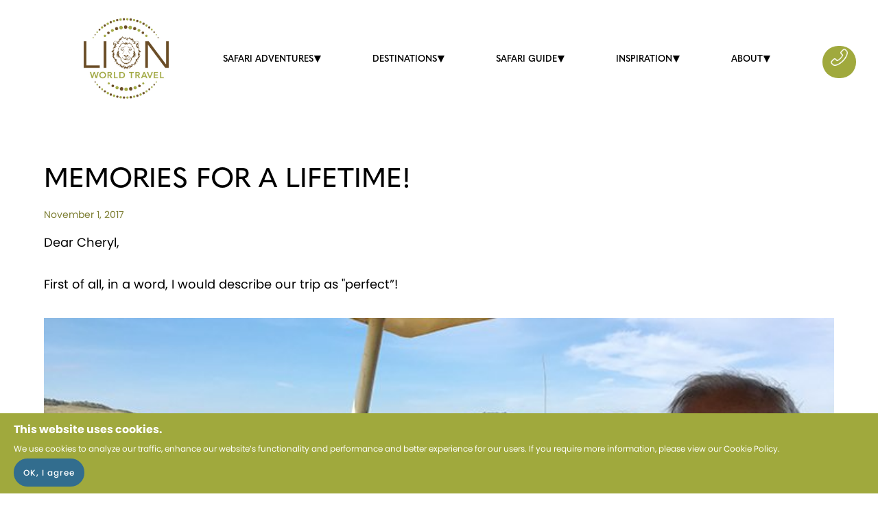

--- FILE ---
content_type: text/html; charset=utf-8
request_url: https://www.lionworldtravel.com/news/memories-for-a-lifetime
body_size: 11973
content:
<!DOCTYPE html PUBLIC "-//W3C//DTD XHTML 1.0 Strict//EN"
  "http://www.w3.org/TR/xhtml1/DTD/xhtml1-strict.dtd">
<html xmlns="http://www.w3.org/1999/xhtml" xml:lang="en" lang="en" dir="ltr">
<!--[if lte IE 9 ]>    <html xmlns="http://www.w3.org/1999/xhtml" xml:lang="en" lang="en" dir="ltr" class="ie9"> <![endif]-->
<!--[if (gt IE 9)|!(IE)]><!--> <html xmlns="http://www.w3.org/1999/xhtml" xml:lang="en" lang="en" dir="ltr" class="not-ie"> <!--<![endif]-->
<head>
  <script type="text/javascript" src="//use.typekit.net/qop7sew.js"></script>
  <script type="text/javascript">try{Typekit.load();}catch(e){}</script>
  <style type="text/css">
    .wf-loading {
      /* Hide everything while web fonts are loading */
      visibility: hidden;
    }
  </style>
  <meta http-equiv="Content-Type" content="text/html; charset=utf-8" />
<link rel="shortcut icon" href="https://www.lionworldtravel.com/sites/default/files/favicon.ico" type="image/vnd.microsoft.icon" />
<meta name="generator" content="Drupal 7 (http://drupal.org)" />
<link rel="canonical" href="https://www.lionworldtravel.com/news/memories-for-a-lifetime" />
<link rel="shortlink" href="https://www.lionworldtravel.com/node/665" />
<meta property="og:type" content="article" />
<meta property="og:url" content="https://www.lionworldtravel.com/news/memories-for-a-lifetime" />
<meta property="og:title" content="Memories for a lifetime!" />

  
<!-- js begin -->
<script type="text/javascript" src="//code.jquery.com/jquery-1.8.3.min.js"></script>
<script type="text/javascript">
<!--//--><![CDATA[//><!--
window.jQuery || document.write("<script src='/sites/all/modules/contrib/jquery_update/replace/jquery/1.8/jquery.min.js'>\x3C/script>")
//--><!]]>
</script>
<script type="text/javascript" src="https://www.lionworldtravel.com/misc/jquery-extend-3.4.0.js?v=1.8.3"></script>
<script type="text/javascript" src="https://www.lionworldtravel.com/misc/jquery-html-prefilter-3.5.0-backport.js?v=1.8.3"></script>
<script type="text/javascript" src="https://www.lionworldtravel.com/misc/jquery.once.js?v=1.2"></script>
<script type="text/javascript" src="https://www.lionworldtravel.com/misc/drupal.js?t9n0uc"></script>
<script type="text/javascript" src="https://www.lionworldtravel.com/sites/all/libraries/shadowbox/shadowbox.js?v=3.0.3"></script>
<script type="text/javascript" src="https://www.lionworldtravel.com/sites/all/modules/contrib/jquery_update/replace/ui/external/jquery.cookie.js?v=67fb34f6a866c40d0570"></script>
<script type="text/javascript" src="https://www.lionworldtravel.com/sites/all/modules/contrib/jquery_update/replace/misc/jquery.form.min.js?v=2.69"></script>
<script type="text/javascript" src="https://www.lionworldtravel.com/misc/ajax.js?v=7.81"></script>
<script type="text/javascript" src="https://www.lionworldtravel.com/sites/all/modules/contrib/jquery_update/js/jquery_update.js?v=0.0.1"></script>
<script type="text/javascript" src="https://www.lionworldtravel.com/sites/all/modules/contrib/admin_menu/admin_devel/admin_devel.js?t9n0uc"></script>
<script type="text/javascript" src="https://www.lionworldtravel.com/sites/all/modules/simple_cookie_compliance/js/simple_cookie_compliance.js?t9n0uc"></script>
<script type="text/javascript" src="https://www.lionworldtravel.com/sites/all/modules/contrib/addthis/addthis.js?t9n0uc"></script>
<script type="text/javascript" src="https://www.lionworldtravel.com/sites/all/libraries/colorbox/jquery.colorbox-min.js?t9n0uc"></script>
<script type="text/javascript" src="https://www.lionworldtravel.com/sites/all/modules/colorbox/js/colorbox.js?t9n0uc"></script>
<script type="text/javascript" src="https://www.lionworldtravel.com/sites/all/modules/colorbox/styles/default/colorbox_style.js?t9n0uc"></script>
<script type="text/javascript" src="https://www.lionworldtravel.com/sites/all/modules/colorbox/js/colorbox_load.js?t9n0uc"></script>
<script type="text/javascript" src="https://www.lionworldtravel.com/sites/all/modules/colorbox/js/colorbox_inline.js?t9n0uc"></script>
<script type="text/javascript" src="https://www.lionworldtravel.com/sites/all/modules/contrib/shadowbox/shadowbox_auto.js?t9n0uc"></script>
<script type="text/javascript" src="https://www.lionworldtravel.com/misc/progress.js?v=7.81"></script>
<script type="text/javascript" src="https://www.lionworldtravel.com/sites/all/modules/colorbox_node/colorbox_node.js?t9n0uc"></script>
<script type="text/javascript" src="https://www.lionworldtravel.com/sites/all/themes/vwtheme/js/modernizr.min.js?t9n0uc"></script>
<script type="text/javascript" src="https://www.lionworldtravel.com/sites/all/themes/vwtheme/js/jquery.validate.js?t9n0uc"></script>
<script type="text/javascript" src="https://www.lionworldtravel.com/sites/all/themes/vwtheme/js/custom.js?t9n0uc"></script>
<script type="text/javascript" src="https://www.lionworldtravel.com/sites/all/themes/vwtheme/js/scripts.js?t9n0uc"></script>
<script type="text/javascript" src="https://www.lionworldtravel.com/sites/all/themes/vwtheme/js/nav.js?t9n0uc"></script>
<script type="text/javascript" src="https://www.lionworldtravel.com/sites/all/themes/vwtheme/js/flexslider-min.js?t9n0uc"></script>
<script type="text/javascript" src="https://www.lionworldtravel.com/sites/all/themes/vwtheme/js/jquery.scrollto.js?t9n0uc"></script>
<script type="text/javascript" src="https://www.lionworldtravel.com/sites/all/themes/vwtheme/js/jquery.selectify.js?t9n0uc"></script>
<script type="text/javascript" src="https://www.lionworldtravel.com/sites/all/themes/vwtheme/js/validate.js?t9n0uc"></script>
<script type="text/javascript" src="https://www.lionworldtravel.com/sites/all/themes/vwtheme/js/jquery-3.6.0.js?t9n0uc"></script>
<script type="text/javascript">
<!--//--><![CDATA[//><!--
jQuery.extend(Drupal.settings, {"basePath":"\/","pathPrefix":"","ajaxPageState":{"theme":"vwtheme","theme_token":"nLg3bKzAaU_RsKpdnRw84yALJUoNwgNfrAYuL166yPk","jquery_version":"1.8","js":{"0":1,"1":1,"\/\/code.jquery.com\/jquery-1.8.3.min.js":1,"2":1,"misc\/jquery-extend-3.4.0.js":1,"misc\/jquery-html-prefilter-3.5.0-backport.js":1,"misc\/jquery.once.js":1,"misc\/drupal.js":1,"sites\/all\/libraries\/shadowbox\/shadowbox.js":1,"sites\/all\/modules\/contrib\/jquery_update\/replace\/ui\/external\/jquery.cookie.js":1,"sites\/all\/modules\/contrib\/jquery_update\/replace\/misc\/jquery.form.min.js":1,"misc\/ajax.js":1,"sites\/all\/modules\/contrib\/jquery_update\/js\/jquery_update.js":1,"sites\/all\/modules\/contrib\/admin_menu\/admin_devel\/admin_devel.js":1,"sites\/all\/modules\/simple_cookie_compliance\/js\/simple_cookie_compliance.js":1,"sites\/all\/modules\/contrib\/addthis\/addthis.js":1,"sites\/all\/libraries\/colorbox\/jquery.colorbox-min.js":1,"sites\/all\/modules\/colorbox\/js\/colorbox.js":1,"sites\/all\/modules\/colorbox\/styles\/default\/colorbox_style.js":1,"sites\/all\/modules\/colorbox\/js\/colorbox_load.js":1,"sites\/all\/modules\/colorbox\/js\/colorbox_inline.js":1,"sites\/all\/modules\/contrib\/shadowbox\/shadowbox_auto.js":1,"misc\/progress.js":1,"sites\/all\/modules\/colorbox_node\/colorbox_node.js":1,"sites\/all\/themes\/vwtheme\/js\/modernizr.min.js":1,"sites\/all\/themes\/vwtheme\/js\/jquery.validate.js":1,"sites\/all\/themes\/vwtheme\/js\/custom.js":1,"sites\/all\/themes\/vwtheme\/js\/scripts.js":1,"sites\/all\/themes\/vwtheme\/js\/nav.js":1,"sites\/all\/themes\/vwtheme\/js\/flexslider-min.js":1,"sites\/all\/themes\/vwtheme\/js\/jquery.scrollto.js":1,"sites\/all\/themes\/vwtheme\/js\/jquery.selectify.js":1,"sites\/all\/themes\/vwtheme\/js\/validate.js":1,"sites\/all\/themes\/vwtheme\/js\/jquery-3.6.0.js":1},"css":{"modules\/system\/system.base.css":1,"sites\/all\/libraries\/shadowbox\/shadowbox.css":1,"sites\/all\/modules\/colorbox_node\/colorbox_node.css":1,"sites\/all\/modules\/contrib\/date\/date_api\/date.css":1,"sites\/all\/modules\/contrib\/date\/date_popup\/themes\/datepicker.1.7.css":1,"sites\/all\/modules\/contrib\/views\/css\/views.css":1,"sites\/all\/modules\/contrib\/media\/modules\/media_wysiwyg\/css\/media_wysiwyg.base.css":1,"sites\/all\/modules\/colorbox\/styles\/default\/colorbox_style.css":1,"sites\/all\/modules\/contrib\/ctools\/css\/ctools.css":1,"sites\/all\/modules\/contrib\/wysiwyg_linebreaks\/wysiwyg_linebreaks.css":1,"sites\/all\/modules\/simple_cookie_compliance\/css\/simple_cookie_compliance.css":1,"sites\/all\/themes\/vwtheme\/css\/styles_newsletter_form.css":1,"sites\/all\/themes\/vwtheme\/css\/styles_all.css":1,"sites\/all\/themes\/vwtheme\/css\/flexslider.css":1,"sites\/all\/themes\/vwtheme\/css\/selectify.css":1,"sites\/all\/themes\/vwtheme\/css\/styles_mobile.css":1,"sites\/all\/themes\/vwtheme\/css\/styles_tablet.css":1,"sites\/all\/themes\/vwtheme\/css\/styles_desktop.css":1,"sites\/all\/themes\/vwtheme\/css\/ie8.css":1,"sites\/all\/themes\/vwtheme\/css\/ie9.css":1}},"colorbox":{"opacity":"0.85","current":"{current} of {total}","previous":"\u00ab Prev","next":"Next \u00bb","close":"Close","maxWidth":"98%","maxHeight":"98%","fixed":true,"mobiledetect":true,"mobiledevicewidth":"20px"},"shadowbox":{"animate":1,"animateFade":1,"animSequence":"wh","auto_enable_all_images":1,"auto_gallery":0,"autoplayMovies":true,"continuous":0,"counterLimit":"10","counterType":"default","displayCounter":1,"displayNav":1,"enableKeys":1,"fadeDuration":"0.35","handleOversize":"resize","handleUnsupported":"link","initialHeight":500,"initialWidth":700,"language":"en","modal":false,"overlayColor":"#000","overlayOpacity":"0.85","resizeDuration":"0.35","showMovieControls":1,"slideshowDelay":"0","viewportPadding":20,"useSizzle":0},"addthis":{"widget_url":"https:\/\/s7.addthis.com\/js\/250\/addthis_widget.js?async=1"},"ajax":{"edit-submit":{"callback":"simple_cookie_compliance_dismiss_form_submit","progress":{"type":"none"},"wrapper":"cookie-compliance","event":"mousedown","keypress":true,"prevent":"click","url":"\/system\/ajax","submit":{"_triggering_element_name":"op","_triggering_element_value":"OK, I agree"}}},"urlIsAjaxTrusted":{"\/system\/ajax":true,"\/news\/memories-for-a-lifetime":true},"colorbox_node":{"width":"","height":""}});
//--><!]]>
</script>
<script>


jQuery(document).ready(function ($) {
  




$(document).on('click', ".menu-wrapper.inactive", function(event) {
  event.preventDefault();
$(this).addClass('first-level');
$(this).removeClass('inactive');  
$('.hamburger-menu').toggleClass('animate');  
  $('.mobile-header').toggleClass('mobile-header-active');
    $('body').toggleClass('fixed_body');
  $('.mobile-menu-overlay').addClass('mobile-menu-overlay-active');

  });


$('.mobile-menu-overlay').on('click', function() {
 $('body').removeClass('fixed_body');
$('.menu-wrapper').addClass('inactive');
$('.menu-wrapper').removeClass('back-arrow-active');
$('.mobile-menu-overlay').removeClass('mobile-menu-overlay-active');
$('.mobile-header').removeClass('mobile-header-active');
$('.hamburger-menu').removeClass('animate');  
$('.mobile-header #block-menu-block-1 li').removeClass('dd-active');  
 $('.hamburger-menu').removeClass('arrow');
  });



$(document).on('click', ".mobile-header .menu-level-1 > nav > ul > li.expanded", function(e) {
$('.menu-wrapper').removeClass('first-level');
$(this).addClass('dd-active');
 $('.mobile-header').removeClass('mobile-header-active');
 $('.hamburger-menu').toggleClass('animate');
 $('.hamburger-menu').toggleClass('arrow');
 $('.menu-wrapper').addClass('back-arrow-active');
  });



$(document).on('click', ".menu-wrapper.back-arrow-active", function() {
 $('.menu-wrapper').addClass('first-level');
 $('.menu-wrapper').removeClass('back-arrow-active');
 $('.mobile-header').addClass('mobile-header-active');
  $('.mobile-header li.expanded').removeClass('dd-active');
 $('.hamburger-menu').removeClass('arrow');
$('.hamburger-menu').addClass('animate');  
});

$(document).on('click', ".menu-wrapper.first-level", function() {
$('.menu-wrapper').addClass('inactive');
 $('body').toggleClass('fixed_body');
$('.menu-wrapper').removeClass('first-level');
$('.mobile-menu-overlay').removeClass('mobile-menu-overlay-active');
$('.mobile-header').removeClass('mobile-header-active');
$('.hamburger-menu').removeClass('animate');  
$('.mobile-header #block-menu-block-1 li').removeClass('dd-active');  
 $('.hamburger-menu').removeClass('arrow');
});


$(document).on('click', ".mobile-header .menu-level-1 > nav > ul > li.expanded > nav > ul >  li", function() {
$('.hamburger-menu').toggleClass('arrow');
console.log('test');

});

$( ".mobile-header .menu-level-1 > nav > ul > li.expanded li" ).off('click');
 $( "#mobile-safaris-subheader" ).off('click');
$('#mobile-safaris-subheader').unbind('click');
$('.mobile-header .menu-level-1 > nav > ul > li.expanded li').unbind('click');


$('.sl-placeholder').text("Destination");

$('.mobile-header li.expanded').unbind('mouseenter mouseleave');
$('.mobile-header #block-menu-block-1 li nav').unbind('mouseenter mouseleave');
$('.mobile-header .menu-level-1 > nav > ul > li.expanded nav .nolink').unbind('click');

$("#blog-archive ").contents().filter(function(){
    return (this.nodeType == 3);
}).remove();



});
</script>


<style>
.menu-wrapper {
    position: fixed;
    left: 15px;
top:15px;
    margin-left: auto;
    margin-right: 0;
    width: 50px;
    height: 50px;
    z-index: 99999;
    cursor: pointer;
}


.mobile-header #block-menu-block-1 li {
height:auto!important;
}


.mobile-header .first.expanded > nav{
background:#fff!important;
}

.mobile-header-active {
left:0!important;
}




.hamburger-menu,
.hamburger-menu:after,
.hamburger-menu:before {
    width: 20px;
    height: 1px;
}

.hamburger-menu {
	position: relative;
	transform: translateY(0px);
	background: transparent;
	transition: all .3s ease;

  
  }

.hamburger-menu:before {
	content: "";
	position: absolute;
	left: 0;
	bottom: 5px;
	background: #fff;
	transition: bottom 300ms 300ms cubic-bezier(0.23, 1, 0.32, 1), transform 300ms cubic-bezier(0.23, 1, 0.32, 1);
}

.hamburger-menu:after {
	content: "";
	position: absolute;
	left: 0;
	top: 5px;
	background:#fff;
	transition: top 300ms 300ms cubic-bezier(0.23, 1, 0.32, 1), transform 300ms cubic-bezier(0.23, 1, 0.32, 1);
}

.hamburger-menu.animate:after {
	top: 0;
	transform: rotate(45deg);
	transition: top 300ms cubic-bezier(0.23, 1, 0.32, 1), transform 300ms 300ms cubic-bezier(0.23, 1, 0.32, 1);;
}

.hamburger-menu.arrow:after {
top: 4px!important;
    transform: rotate(45deg);
    left: -3px!important;
    width: 12px;
}

.hamburger-menu.arrow:before {
    bottom: 4px!important;
    left: -3px!important;
    transform: rotate(-45deg);
    width: 12px;
}

.hamburger-menu.arrow{
background: rgba(255,255,255,1)!important;
width:25px;
}

  
  .hamburger-menu.animate {
    	background: rgba(255,255,255,0);
  }

.hamburger-menu.animate:before {
	bottom: 0;
	transform: rotate(-45deg);
	transition: bottom 300ms cubic-bezier(0.23, 1, 0.32, 1), transform 300ms 300ms cubic-bezier(0.23, 1, 0.32, 1);;
}

#find-safari-section {

display: none !important;
}
</style>


<!-- js end -->
<!--[if lte IE 10]>
<script type="text/javascript" async="" src="/sites/all/themes/vwtheme/js/ie-scripts.js"></script>
<![endif]--> 
<!--[if lte IE 10]>
<script type="text/javascript" async="" src="/sites/all/themes/vwtheme/js/ie-scripts.js"></script>
<![endif]-->  

 
  <title>Memories for a lifetime!</title>
  <style type="text/css" media="all">
@import url("https://www.lionworldtravel.com/modules/system/system.base.css?t9n0uc");
</style>
<style type="text/css" media="screen">
@import url("https://www.lionworldtravel.com/sites/all/libraries/shadowbox/shadowbox.css?t9n0uc");
</style>
<style type="text/css" media="all">
@import url("https://www.lionworldtravel.com/sites/all/modules/colorbox_node/colorbox_node.css?t9n0uc");
@import url("https://www.lionworldtravel.com/sites/all/modules/contrib/date/date_api/date.css?t9n0uc");
@import url("https://www.lionworldtravel.com/sites/all/modules/contrib/date/date_popup/themes/datepicker.1.7.css?t9n0uc");
@import url("https://www.lionworldtravel.com/sites/all/modules/contrib/views/css/views.css?t9n0uc");
@import url("https://www.lionworldtravel.com/sites/all/modules/contrib/media/modules/media_wysiwyg/css/media_wysiwyg.base.css?t9n0uc");
</style>
<style type="text/css" media="all">
@import url("https://www.lionworldtravel.com/sites/all/modules/colorbox/styles/default/colorbox_style.css?t9n0uc");
@import url("https://www.lionworldtravel.com/sites/all/modules/contrib/ctools/css/ctools.css?t9n0uc");
@import url("https://www.lionworldtravel.com/sites/all/modules/contrib/wysiwyg_linebreaks/wysiwyg_linebreaks.css?t9n0uc");
@import url("https://www.lionworldtravel.com/sites/all/modules/simple_cookie_compliance/css/simple_cookie_compliance.css?t9n0uc");
</style>
<style type="text/css" media="all">
@import url("https://www.lionworldtravel.com/sites/all/themes/vwtheme/css/styles_newsletter_form.css?t9n0uc");
@import url("https://www.lionworldtravel.com/sites/all/themes/vwtheme/css/styles_all.css?t9n0uc");
@import url("https://www.lionworldtravel.com/sites/all/themes/vwtheme/css/flexslider.css?t9n0uc");
@import url("https://www.lionworldtravel.com/sites/all/themes/vwtheme/css/selectify.css?t9n0uc");
</style>
<style type="text/css" media="screen and (max-width: 767px)">
@import url("https://www.lionworldtravel.com/sites/all/themes/vwtheme/css/styles_mobile.css?t9n0uc");
</style>
<style type="text/css" media="screen and (min-width: 768px) and (max-width: 1023px)">
@import url("https://www.lionworldtravel.com/sites/all/themes/vwtheme/css/styles_tablet.css?t9n0uc");
</style>
<style type="text/css" media="screen and (min-width: 1024px)">
@import url("https://www.lionworldtravel.com/sites/all/themes/vwtheme/css/styles_desktop.css?t9n0uc");
</style>

<!--[if IE 8]>
<style type="text/css" media="all">
@import url("https://www.lionworldtravel.com/sites/all/themes/vwtheme/css/ie8.css?t9n0uc");
</style>
<![endif]-->

<!--[if IE 9]>
<style type="text/css" media="all">
@import url("https://www.lionworldtravel.com/sites/all/themes/vwtheme/css/ie9.css?t9n0uc");
</style>
<![endif]-->
<link rel="stylesheet" href="https://use.typekit.net/asm5kyl.css">
<!--Test-->

  
<meta content='width=device-width, initial-scale=1.0, user-scalable=0, minimum-scale=1.0, maximum-scale=1.0' name='viewport' />
<meta name="apple-mobile-web-app-capable" content="yes" />
<meta name="apple-mobile-web-app-status-bar-style" content="black-translucent" />

<!-- Google Tag Manager -->
<noscript><iframe src="//www.googletagmanager.com/ns.html?id=GTM-P7T42X"
height="0" width="0" style="display:none;visibility:hidden"></iframe></noscript>
<script>(function(w,d,s,l,i){w[l]=w[l]||[];w[l].push({'gtm.start':
new Date().getTime(),event:'gtm.js'});var f=d.getElementsByTagName(s)[0],
j=d.createElement(s),dl=l!='dataLayer'?'&l='+l:'';j.async=true;j.src=
'//www.googletagmanager.com/gtm.js?id='+i+dl;f.parentNode.insertBefore(j,f);
})(window,document,'script','dataLayer','GTM-P7T42X');</script>
<!-- End Google Tag Manager -->


</head>

<body class="html not-front not-logged-in no-sidebars page-node page-node- page-node-665 node-type-blog" >


<section class="page-wrapper">
  <div id="cookie-compliance" class="cookie-compliance clearfix">
  <div class="cookie-compliance__inner">
    <div class="cookie-compliance__text">
          <p><strong> This website uses cookies.</strong>We use cookies to analyze our traffic, enhance our website’s functionality and performance and better experience for our users. If you require more information, please view our <a class="cookie-link" href="/cookie-policy">Cookie Policy</a>.</p>
        </div>
          <form action="/news/memories-for-a-lifetime" method="post" id="simple-cookie-compliance-dismiss-form" accept-charset="UTF-8"><div><input class="cookie-compliance__button form-submit" type="submit" id="edit-submit" name="op" value="OK, I agree" /><input type="hidden" name="form_build_id" value="form-xGyKiuHztevFBJUTeNengxr5pLSDbMD_apNYVjpZIG0" />
<input type="hidden" name="form_id" value="simple_cookie_compliance_dismiss_form" />
</div></form>      </div>
</div>

<noscript>
  <div class="cookie-compliance clearfix">
    <div class="cookie-compliance__inner">
      <div class="cookie-compliance__text">
              <p><strong> This website uses cookies.</strong>We use cookies to analyze our traffic, enhance our website’s functionality and performance and better experience for our users. If you require more information, please view our <a class="cookie-link" href="/cookie-policy">Cookie Policy</a>.</p>
            </div>
              <form action="/news/memories-for-a-lifetime" method="post" id="simple-cookie-compliance-dismiss-form" accept-charset="UTF-8"><div></div></form>          </div>
  </div>
</noscript>
<style>
#edit-field-destination-nid,  #edit-field-price-range-tid, #edit-field-dates-value-value-year {
    padding:1em;
    border-radius: 100px;
    -webkit-appearance: none;
   -moz-appearance: none;
        appearance: none;
    background: #8AAFA0;
    color: #fff;
border:none;
    font-size: 18px;
    font-family: poppins, sans-serif;
    width: 100%!important;
    display: block!important;
}


#edit-field-destination-nid option, #edit-field-price-range-tid option, #edit-field-dates-value-value-year option {
background:#fff;
color:#000;
}

.form-item.form-type-select::after {
    content: "\25BC";
    position: absolute;
    color: #fff;
    top: 30%;
    right: 20px;
}

#views-exposed-form-safari-finder-page .sl-container{
display:none!important;
}

.views-widget {
position:relative;
}

</style>
  <header id="page-header">
  <div class="wrapper">
      <div class="menu-wrapper inactive">
          <div class="hamburger-menu"></div>
      </div>
      <div class="mobile-header">
          <div class="mobile-logo">
             <a href="/"><img alt="mobile-logo" src="/sites/default/LWT-Logo-white.png"/></a>
           <span class="phone-icon"><a href="tel:1-800-387-2706"><img src="/sites/default/LWT-phone-icon.png"></a></span>
          </div>
          
<!--  ***************** REGION  header  STARTS  *****************  -->
<section id="block-menu-block-1" class="block">

    
  <div class="menu-block-wrapper menu-block-1 menu-name-main-menu parent-mlid-0 menu-level-1">
  <nav><ul><li class="first leaf menu-mlid-2855"><a href="/"><div class="desktop-logo"><img src="/sites/default/LWT-New-Logo.jpg" alt="logo"/></div></a></li>
<li class="expanded menu-mlid-439"><span class="nolink">Safari Adventures</span><nav><ul><li class="first leaf menu-mlid-2847"><span id="mobile-safaris-subheader" class="nolink">Safaris</span></li>
<li class="leaf menu-mlid-1395"><a href="/exclusive-vacation-packages">Small Group Safaris</a></li>
<li class="leaf menu-mlid-3491"><a href="/experience/safari-extensions">Safari Extensions</a></li>
<li class="leaf menu-mlid-3464"><a href="/experience/custom-trips">Custom Trips</a></li>
<li class="leaf menu-mlid-3075"><a href="/specials">Safari Deals</a></li>
<li class="last leaf menu-mlid-2562"><a href="/request-safari-quote">Get a Quote</a></li>
</ul></nav></li>
<li class="expanded menu-mlid-2656"><span class="nolink">Destinations</span><nav><ul><li class="first leaf menu-mlid-2848"><span id="mobile-destinations-subheader" class="nolink">Destinations</span></li>
<li class="leaf menu-mlid-2722"><a href="/destination/botswana-safaris" target="_blank">Botswana</a></li>
<li class="leaf menu-mlid-2723"><a href="/destination/egypt-vacation-packages">Egypt</a></li>
<li class="leaf menu-mlid-2685"><a href="/destination/kenya-safaris">Kenya</a></li>
<li class="leaf menu-mlid-2668"><a href="/destination/mauritius-vacation-packages" target="_blank">Mauritius</a></li>
<li class="leaf menu-mlid-3466"><a href="/destination/morocco">Morocco</a></li>
<li class="leaf menu-mlid-2641"><a href="/destination/mozambique-holiday-packages">Mozambique</a></li>
<li class="leaf menu-mlid-2642"><a href="/destination/namibia-safaris">Namibia</a></li>
<li class="leaf menu-mlid-2684"><a href="/destination/rwanda-safaris">Rwanda</a></li>
<li class="leaf menu-mlid-2644"><a href="/destination/seychelles-vacations">Seychelles</a></li>
<li class="leaf menu-mlid-2729"><a href="/destination/south-africa-safari-packages">South Africa</a></li>
<li class="leaf menu-mlid-2674"><a href="/destination/tanzania-safaris">Tanzania and Zanzibar</a></li>
<li class="leaf menu-mlid-2648"><a href="/destination/zambia-safaris">Zambia</a></li>
<li class="last leaf menu-mlid-2675"><a href="/destination/zimbabwe-safaris">Zimbabwe &amp; Victoria Falls</a></li>
</ul></nav></li>
<li class="expanded menu-mlid-442"><span class="nolink">Safari Guide</span><nav><ul><li class="first leaf menu-mlid-3458"><a href="/day-on-safari">A Day on Safari</a></li>
<li class="leaf menu-mlid-3114"><a href="/day-on-safari">A Day on Safari</a></li>
<li class="leaf menu-mlid-3180"><a href="/how-to-pack">What to Pack</a></li>
<li class="last leaf menu-mlid-453"><a href="/faq">Safari FAQs</a></li>
</ul></nav></li>
<li class="expanded menu-mlid-1523"><span class="nolink">Inspiration</span><nav><ul><li class="first leaf menu-mlid-3459"><a href="/newsletter-signup">Newsletter Signup</a></li>
<li class="leaf menu-mlid-2565"><a href="/newsletter-signup">Newsletter Signup</a></li>
<li class="leaf menu-mlid-1671"><a href="/reviews">Traveler Reviews</a></li>
<li class="last leaf has-children menu-mlid-1343"><a href="/blog">Safari Blog</a></li>
</ul></nav></li>
<li class="last expanded menu-mlid-1337"><span class="nolink">About</span><nav><ul><li class="first leaf menu-mlid-1589"><a href="/about-us">About Us</a></li>
<li class="leaf menu-mlid-3461"><a href="/about-us">About Us</a></li>
<li class="leaf menu-mlid-1342"><a href="/contact-us">Contact Us</a></li>
<li class="leaf menu-mlid-2446"><a href="/about-us/lion-world-cares">Lion World Cares</a></li>
<li class="last leaf menu-mlid-2016"><a href="/ttc-loyalty">TTC Loyalty</a></li>
</ul></nav></li>
</ul></nav></div>

</section>
<!-- ***************** REGION  header  ENDS  *****************  -->
      </div>
      <div class="mobile-menu-overlay"></div>
    <div id="site-top-menu">
      <div class="content-width">
        <div class="menu-block-wrapper menu-block-3 menu-name-menu-top-menu parent-mlid-0 menu-level-1">
  <nav><ul><li class="first leaf menu-mlid-2708"><a href="/newsletter-sign-up">Newsletter</a></li>
<li class="last leaf menu-mlid-1398"><a href="/contact-us">Contact Us</a></li>
</ul></nav></div>
      </div>
    </div>
    <div id="brown-divider" class="desktop-header">
      <div class="content-width">

        
<!--  ***************** REGION  header  STARTS  *****************  -->
<!--  ***************** REGION  header  STARTS  *****************  -->
<section id="block-menu-block-1" class="block">

    
  <div class="menu-block-wrapper menu-block-1 menu-name-main-menu parent-mlid-0 menu-level-1">
  <nav><ul><li class="first leaf menu-mlid-2855"><a href="/"><div class="desktop-logo"><img src="/sites/default/LWT-New-Logo.jpg" alt="logo"/></div></a></li>
<li class="expanded menu-mlid-439"><span class="nolink">Safari Adventures</span><nav><ul><li class="first leaf menu-mlid-2847"><span id="mobile-safaris-subheader" class="nolink">Safaris</span></li>
<li class="leaf menu-mlid-1395"><a href="/exclusive-vacation-packages">Small Group Safaris</a></li>
<li class="leaf menu-mlid-3491"><a href="/experience/safari-extensions">Safari Extensions</a></li>
<li class="leaf menu-mlid-3464"><a href="/experience/custom-trips">Custom Trips</a></li>
<li class="leaf menu-mlid-3075"><a href="/specials">Safari Deals</a></li>
<li class="last leaf menu-mlid-2562"><a href="/request-safari-quote">Get a Quote</a></li>
</ul></nav></li>
<li class="expanded menu-mlid-2656"><span class="nolink">Destinations</span><nav><ul><li class="first leaf menu-mlid-2848"><span id="mobile-destinations-subheader" class="nolink">Destinations</span></li>
<li class="leaf menu-mlid-2722"><a href="/destination/botswana-safaris" target="_blank">Botswana</a></li>
<li class="leaf menu-mlid-2723"><a href="/destination/egypt-vacation-packages">Egypt</a></li>
<li class="leaf menu-mlid-2685"><a href="/destination/kenya-safaris">Kenya</a></li>
<li class="leaf menu-mlid-2668"><a href="/destination/mauritius-vacation-packages" target="_blank">Mauritius</a></li>
<li class="leaf menu-mlid-3466"><a href="/destination/morocco">Morocco</a></li>
<li class="leaf menu-mlid-2641"><a href="/destination/mozambique-holiday-packages">Mozambique</a></li>
<li class="leaf menu-mlid-2642"><a href="/destination/namibia-safaris">Namibia</a></li>
<li class="leaf menu-mlid-2684"><a href="/destination/rwanda-safaris">Rwanda</a></li>
<li class="leaf menu-mlid-2644"><a href="/destination/seychelles-vacations">Seychelles</a></li>
<li class="leaf menu-mlid-2729"><a href="/destination/south-africa-safari-packages">South Africa</a></li>
<li class="leaf menu-mlid-2674"><a href="/destination/tanzania-safaris">Tanzania and Zanzibar</a></li>
<li class="leaf menu-mlid-2648"><a href="/destination/zambia-safaris">Zambia</a></li>
<li class="last leaf menu-mlid-2675"><a href="/destination/zimbabwe-safaris">Zimbabwe &amp; Victoria Falls</a></li>
</ul></nav></li>
<li class="expanded menu-mlid-442"><span class="nolink">Safari Guide</span><nav><ul><li class="first leaf menu-mlid-3458"><a href="/day-on-safari">A Day on Safari</a></li>
<li class="leaf menu-mlid-3114"><a href="/day-on-safari">A Day on Safari</a></li>
<li class="leaf menu-mlid-3180"><a href="/how-to-pack">What to Pack</a></li>
<li class="last leaf menu-mlid-453"><a href="/faq">Safari FAQs</a></li>
</ul></nav></li>
<li class="expanded menu-mlid-1523"><span class="nolink">Inspiration</span><nav><ul><li class="first leaf menu-mlid-3459"><a href="/newsletter-signup">Newsletter Signup</a></li>
<li class="leaf menu-mlid-2565"><a href="/newsletter-signup">Newsletter Signup</a></li>
<li class="leaf menu-mlid-1671"><a href="/reviews">Traveler Reviews</a></li>
<li class="last leaf has-children menu-mlid-1343"><a href="/blog">Safari Blog</a></li>
</ul></nav></li>
<li class="last expanded menu-mlid-1337"><span class="nolink">About</span><nav><ul><li class="first leaf menu-mlid-1589"><a href="/about-us">About Us</a></li>
<li class="leaf menu-mlid-3461"><a href="/about-us">About Us</a></li>
<li class="leaf menu-mlid-1342"><a href="/contact-us">Contact Us</a></li>
<li class="leaf menu-mlid-2446"><a href="/about-us/lion-world-cares">Lion World Cares</a></li>
<li class="last leaf menu-mlid-2016"><a href="/ttc-loyalty">TTC Loyalty</a></li>
</ul></nav></li>
</ul></nav></div>

</section>
<!-- ***************** REGION  header  ENDS  *****************  -->
<!-- ***************** REGION  header  ENDS  *****************  -->
      </div>
        <div class="phone-header"><span class="phone-icon"><img src="/sites/default/LWT-phone-icon.png"></span>
            <div><h2 class="phone-popup" >Call Today!:<span>1-800-387-2706</span></h2></div>
        </div>
    </div>
    <div id="site-header-bottom"></div>
    </div>
  </div><!--  .wrapper  -->
</header><!--  /header #page-header  -->
  <!--Hero Image Start -->
  
    <!--End Hero Image -->

<div id="main-wrap" style="clear: both;"><!-- only holds big image -->


    <div class="wrapper">




     <section id="page">
      <article class="main-content">


      
                        <div class="content-back content-width content-padded">
          <div id="social-share"><a class="addthis_button_facebook at300b" href="http://www.addthis.com/bookmark.php?v=250" title="Facebook"><span><!-- --></span></a><a class="addthis_button_twitter at300b" href="http://www.addthis.com/bookmark.php?v=250" title="Tweet"><span><!-- --></span></a><a href="http://www.addthis.com/bookmark.php?v=250" title="Share" class="addthis_button_compact"><span><!-- --></span></a></div>
          <div id="sidebar-wrapper">
            <h1 class="title">Memories for a lifetime!</h1>
                                    
            
            
            
            
            
<!--  ***************** REGION  content  STARTS  *****************  -->
<section id="block-system-main" class="block">

    
  <article id="node-665" class="node node--blog node--full">
    <section id="blog-full">
            <div class="post-date">November 1, 2017</div>
        <div class="field field_intro_text"><p>Dear Cheryl,</p><p>First of all, in a word, I would describe our trip as "perfect”!</p></div><div class="field field_lead_image"><img src="https://www.lionworldtravel.com/sites/default/files/blog/Judy-Robert-Kenya.jpg" width="711" height="400" alt="Judy and Robert in Kenya" /></div><div class="field field_media_caption">Judy and Robert in Kenya.</div><div class="field body"><p>The weather was fantastic and we didn't even see one mosquito! Also, I must say that our guide, Po Po, was extraordinary. He made sure we saw the Big Five and he took very good care of us. We knew we were safe in his hands. At the end of the trip, we all hugged him goodbye and told him what a wonderful person he was!</p><p>I want you to know that you did an amazing job setting everything up for us. All of our flights and transfers went on without a hitch. The Serena properties were just beautiful and very comfortable, especially the hot water bottles toasting our feet each night! You were always very responsive to my emails and got back to me quickly with answers to questions, and that really counts a lot.</p><p>The Maasai Village experience was very educational and entertaining. The hot air balloon ride was a dream come true! Breakfast at the hippo pool was exceptional!</p><p>We saw about 40+ species of animals, lions copulating, elephants with their babies, zebras on the run - I could go on and on. I think you mentioned that this trip would be a different experience from our trip to South Africa and you were right - the wildlife was much more abundant. But I have to say, we loved both experiences equally.</p><p>I used your company because our trip five years ago was so amazing and, once again, you did a fabulous job. I've already recommended four of our friends and they have booked with Lion World Travel for a trip in January. I would definitely use Lion World Travel again and will continue to describe your company as an excellent choice for a trip that will leave memories for a lifetime!</p><p>Thank you very much for everything you did for us.</p><p>Sincerely,<br />Judy &amp; Robert F.</p></div><div class="field field_related_safaris"><span class="label">Related Safaris:&nbsp;</span><a href="/safari/luxury-kenya">Luxury Kenya</a></div>
  </section><!--  /section #blog-full  -->
  </article><!--  /article node-profile  -->

</section>
<section id="block-block-31" class="block">

    
  <style>#footer-newsletter { display: none; }</style>
</section>
<!-- ***************** REGION  content  ENDS  *****************  -->

            
                      </div>
          <div class="clear"><!-- --></div>
        </div>
              </article><!--  /article .main-content  -->


      </section><!--  /section #page  -->
    </div><!--  .wrapper  -->

</div><!--  #main-wrap  -->
<footer id="content-footer">
  <div class="wrapper">
    
<!--  ***************** REGION  content_footer  STARTS  *****************  -->
<section id="block-menu-block-4" class="block">

      <!-- <header> -->
            <h1>Safaris</h1>
          <!-- </header> -->
    
  <div class="menu-block-wrapper menu-block-4 menu-name-menu-safaris parent-mlid-0 menu-level-1">
  <nav><ul><li class="first leaf menu-mlid-2824"><a href="https://www.lionworldtravel.com/safari-finder">All African Safaris &amp; Vacations</a></li>
<li class="leaf menu-mlid-2825"><a href="/exclusive-vacation-packages">Small Group Safaris</a></li>
<li class="leaf menu-mlid-3176"><a href="https://www.lionworldtravel.com/experience/safari-extensions">Safari Extensions</a></li>
<li class="leaf menu-mlid-3465"><a href="https://www.lionworldtravel.com/experience/custom-trips">Custom Trips</a></li>
<li class="last leaf menu-mlid-3118"><a href="/request-safari-quote">Get a Quote</a></li>
</ul></nav></div>

</section>
<section id="block-menu-block-5" class="block">

      <!-- <header> -->
            <h1>Safari Guides</h1>
          <!-- </header> -->
    
  <div class="menu-block-wrapper menu-block-5 menu-name-menu-what-to-expect parent-mlid-0 menu-level-1">
  <nav><ul><li class="first leaf menu-mlid-3456"><a href="/day-on-safari">A Day on Safari in Africa</a></li>
<li class="leaf menu-mlid-3179"><a href="/how-to-pack">What to Pack</a></li>
<li class="last collapsed menu-mlid-2831"><a href="/faq">Safari FAQs</a></li>
</ul></nav></div>

</section>
<section id="block-menu-block-6" class="block">

      <!-- <header> -->
            <h1>Help</h1>
          <!-- </header> -->
    
  <div class="menu-block-wrapper menu-block-6 menu-name-menu-help parent-mlid-0 menu-level-1">
  <nav><ul><li class="first leaf menu-mlid-2840"><a href="/cookie-policy">Cookie Policy</a></li>
<li class="leaf menu-mlid-2842"><a href="/do-not-sell-or-share-my-personal-information">Do Not Sell or Share My Personal Information</a></li>
<li class="leaf menu-mlid-2843"><a href="/privacy-policy">Privacy Policy</a></li>
<li class="leaf menu-mlid-2844"><a href="/terms-conditions">Terms &amp; Conditions</a></li>
<li class="leaf menu-mlid-2846"><a href="/travel-requirements">Travel Requirements</a></li>
<li class="last leaf menu-mlid-3482"><a href="/travel-protection-plan" title="Travel Protection">Travel Protection</a></li>
</ul></nav></div>

</section>
<section id="block-menu-block-7" class="block">

      <!-- <header> -->
            <h1>About</h1>
          <!-- </header> -->
    
  <div class="menu-block-wrapper menu-block-7 menu-name-menu-about-us parent-mlid-0 menu-level-1">
  <nav><ul><li class="first leaf menu-mlid-1887"><a href="/about-us">About Us</a></li>
<li class="leaf menu-mlid-2838"><a href="/contact-us">Contact Us</a></li>
<li class="leaf menu-mlid-2836"><a href="/about-us/lion-world-cares">Lion World Cares</a></li>
<li class="last leaf menu-mlid-3457"><a href="/ttc-loyalty">TTC Loyalty</a></li>
</ul></nav></div>

</section>
<section id="block-block-36" class="block">

    
  <div class="newsletter-section">
    <a class="btn blue-btn" href="/newsletter-signup">Newsletter</a>
    <div  class="phone-number"><a href="tel:1-800-387-2706"><span style="margin-right:1em;" class="phone-icon"><img src="/sites/default/LWT-phone-icon.png"/></span>1-800-387-2706</a></div>
    <a href="tel:1-800-387-2706" class="btn green-btn mobile-btn" >Call Now</a>
    <div class="social-media-footer-section desktop">
        <div class="desktop-icon-section">
        <a target="_blank" href="https://www.facebook.com/lionworldtravel"><img src="/sites/default/lwt-facebook-logo.png"/></a>
        <a target="_blank" href="https://www.instagram.com/lionworldtravel/?hl=en"><img src="/sites/default/lwt-ig-logo.png"/></a> 
         <a target="_blank" href="https://twitter.com/lionworldtravel?lang=en"><img style="margin-right:0px;" src="/sites/default/lwt-twitter-logo.png"/></a>
         </div>
         <div><h3>#LIONWORLDTALES</h3></div>
        </div>
        
           <div class="social-media-footer-section mobile">
                <h3>#LIONWORLDTALES</h3>
                <div class="mobile-icon-section">
        <a target="_blank" href="https://www.facebook.com/lionworldtravel"><img src="/sites/default/lwt-facebook-logo.png"/></a>
        <a target="_blank" href="https://www.instagram.com/lionworldtravel/?hl=en"><img src="/sites/default/lwt-ig-logo.png"/></a> 
         <a target="_blank" href="https://twitter.com/lionworldtravel?lang=en"><img style="margin-right:0px;" src="/sites/default/lwt-twitter-logo.png"/></a>
         </div>
        
        </div>
</div>

</section>
<!-- ***************** REGION  content_footer  ENDS  *****************  -->
  </div><!--  .wrapper  -->
</footer><!--  /footer #content-footer  -->

<footer id="page-footer">
  <div id="site-footer-top"></div>
  <div class="wrapper">
    <div id="footer-newsletter">
      <div class="content-width old">
        <form method="post" id="signup" name="signup" action="/newsletter-signup">
            <input id="newsletter_signup" type="hidden" name="newsletter_signup" value="true">
            <div class="newsletter-text">Subscribe to<br />our Newsletter</div>
            <div class="newsletter-input"><input type="text" name="first_name" placeholder="FIRST NAME" value="FIRST NAME" /></div>
            <div class="newsletter-input"><input type="text" name="last_name" placeholder="LAST NAME" value="LAST NAME" /></div>
            <div class="newsletter-input"><input type="text" name="email" id="id_email" placeholder="EMAIL" value="EMAIL" /></div>
    <div class="newsletter-subscribe"><input type="submit" name="Submit" value="Subscribe"/></div>
        </form></div>
<!--
      <div class="content-width new">
        <div class="newsletter-form-container">
            <div class="newsletter-text">Subscribe to our Newsletter</div>
<link href="https://app.e2ma.net/css/signup.lrg.css" rel="stylesheet" type="text/css"><script type="text/javascript" src="https://app.e2ma.net/app2/audience/tts_signup/1767016/b366e33cd37f1326eec87240432209e9/17890/?v=a"></script><div id="load_check" class="signup_form_message" >This form needs Javascript to display, which your browser doesn't support. <a href="https://app.e2ma.net/app2/audience/signup/1767016/17890/?v=a"> Sign up here</a> instead </div><script type="text/javascript">signupFormObj.drawForm();</script><a href="/newsletter-signup" CLASS="subscribe-button">SUBSCRIBE</a></div>
-->

<div class="content-width new api">
<div class="newsletter-text">Subscribe to our Newsletter</div>
<div class="newsletter-form-container">

<div class="e2ma_signup_form_container">
    <a class="colorbox-node colorbox-load" id="emma-link" href="/email-popup?width=395&height=460">&nbsp;</a>
<form id="signup" action="" name="signup" method="post">
  <input id="newsletter_signup" type="hidden" name="newsletter_signup" value="true">
  <div class="e2ma_signup_form_row">
    <div class="e2ma_signup_form_element">
      <input class="required placeholder" id="first-name" minlength="2" type="text" placeholder="FIRST NAME" name="first_name" required/>
    </div>
  </div>
  <div class="e2ma_signup_form_row">
    <div class="e2ma_signup_form_element">
      <input class="required placeholder" id="last-name" minlength="2" type="text" placeholder="LAST NAME" name="last_name" required/>
    </div>
  </div>
  <div class="e2ma_signup_form_row">
    <div class="e2ma_signup_form_element">
      <input id="id_email" class="required placeholder" minlength="2" type="text" placeholder="EMAIL" name="email"  required/>
    </div>
  </div>
  <div class="e2ma_signup_form_row">
    <div class="e2ma_signup_form_element">
      <select field_id="463330" class="id_member_field_website_signup_country" name="website_signup_country" id="id_member_field_website_signup_country" required>
        <option value="" selected="selected">COUNTRY</option>
        <option value="Canada">Canada</option>
        <option value="USA">USA</option>
        <option value="Other">Other</option>
      </select>
    </div>
  </div>
  <div class="e2ma_signup_form_button_row" id="e2ma_signup_form_button_row">
    <input type="submit" value="Subscribe" name="Submit">
    <a href="#" id="submit-link">Subscribe</a>
  </div>
</form>
</div>
<a href="/newsletter-signup" class="subscribe-button">SUBSCRIBE</a>
</div>
</div>
</div>
    </div></div>
    <div id="footer-links">
      <div id="triple-line"></div>
      <div class="content-width">
        <div id="social-share"><a class="addthis_button_facebook at300b" href="http://www.addthis.com/bookmark.php?v=250" title="Facebook"><span><!-- --></span></a><a class="addthis_button_twitter at300b" href="http://www.addthis.com/bookmark.php?v=250" title="Tweet"><span><!-- --></span></a><a href="http://www.addthis.com/bookmark.php?v=250" title="Share" class="addthis_button_compact"><span><!-- --></span></a></div>
        <div class="footer-links">
        <h3>Find your Safari</h3><p><a href="/safari-finder">African Safaris</a> <a href="/exclusive-vacation-packages">Exclusive Vacation Packages</a> <a href="/unique-experiences">Safari Experiences</a> <a href="/request-safari-quote">Request a Safari Quote</a></p>        </div>
        <div class="footer-links">
        <h3>What to Expect</h3>
<p><a href="/your-wellbeing-our-priority">Your Travel Well Being</a> <a href="/brochure-request">View Brochure</a> <a href="/faq">FAQ-Know Before You Go</a> <a href="/day-on-safari">A Day On Safari</a> <a href="/travel-restrictions">Travel Restrictions</a> <a href="/terms-conditions">Terms &amp; Conditions</a></p>
        </div>
        <div class="footer-links">
        <h3>Community </h3>
<p><a href="/newsletter-sign-up">Newsletter Signup</a> <a href="/boma">#Lionworldtales Contest</a> <a href="/blog/traveler-reviews">Traveler Reviews</a> <a href="/blog">Safari Blog</a> <a href="/make-travel-matter-pledge">MAKE TRAVEL MATTER®</a> <a href="/animal-welfare-policy">Animal Welfare Policy</a></p>
        </div>
        <div class="footer-links">
        <h3>About</h3><p><a href="/about-us">About Us</a> <a href="/lionworldcares">Lion World Cares</a> <a href="/ttc-loyalty">TTC Loyalty</a> <a href="/contact-us">Contact Us</a> <a href="/privacy-policy">Privacy Policy</a> <a href="/covid-privacy-notice">Covid Privacy Notice</a> <a href="/cookie-policy">Cookie Policy</a> <a href="/do-not-sell-my-personal-information">Do Not Sell My Personal Information</a></p>        </div>
        <div class="footer-links last">
        <a href="/safaris/specials"><h3>Exclusive Vacation Packages</h3></a>
  <a href="/celebrations"><h3>Celebration Travel</h3></a>
        <a href="/agents"><h3 class="lasth3">Agent Login</h3></a>
        <div id="all-social-icons">
            <a href="http://www.facebook.com/lionworldtravel" title="Facebook" target="_blank" class="facebook"></a>
            <a href="https://twitter.com/lionworldtravel" title="Twitter" target="_blank" class="twitter"></a>
            <a href="http://www.pinterest.com/lionworldtravel" title="Pinterest" target="_blank" class="pinterest"></a>
            <a href="http://instagram.com/lionworldtravel" title="Instagram" target="_blank" class="instagram"></a>
        </div>
        </div>
        <a href="#" class="back-to-top">&#8593; top</a>
      </div>
      <div id="triple-line"></div>
    </div>
    <div id="footer-copyright">
      <div class="content-width">
        &copy; 2026 Lion World Travel Ltd. <span>part of the Travel Corporation family of brands</span>
      </div>
    </div>
    <div id="footer-bottom">
      <div id="brand_footer" class="content-width"><div class="section">
        
<!--  ***************** REGION  brand_footer  STARTS  *****************  -->
<section id="block-views-brand-footer-block" class="block">

    
  <section class="view view-brand-footer view-id-brand_footer view-display-id-block view-dom-id-26fca74faf5e3959429568801efa87c1">
  
  
  
          <div class="brand-row">
      
          <a href="https://www.lionworldtravel.com/" target="_blank"><img src="https://www.lionworldtravel.com/sites/default/files/lwt-logo_0.png" width="200" height="191" /></a>    </div>
  <div class="brand-row">
      
          <a href="https://ttc.com/" target="_blank"><img src="https://www.lionworldtravel.com/sites/default/files/TTC%20Core%20Logo%20White%20with%20URL%20-%20RGB.png" width="164" height="200" /></a>    </div>
  <div class="brand-row">
      
          <a href="https://www.treadright.org/" target="_blank"><img src="https://www.lionworldtravel.com/sites/default/files/treadrightlogo.png" width="192" height="200" /></a>    </div>
  
  
  
  
    <div class="clear"><!-- --></div>

</section>
</section>
<section id="block-block-40" class="block">

    
   <style>
    .LcwForm input[type="text"],
    .LcwForm input[type="email"],
    .LcwForm input[type="number"],
    .LcwForm input[type="tel"],
    .LcwForm textarea,
    .LcwForm select {
        max-width: 390px;
        width: 100%;
        margin-bottom: 10px;
        box-sizing: border-box;
        border: 1px solid #CCC;
        padding: 10px;
        font-size: 1em;
        line-height: 27px;
        font-weight: 400;
        border-radius: 4px;
    }
    
    .LcwForm select {
        color: black;
        height: 49px;
    }
    
    .invalid-feedback {
        display: block;
        margin-bottom: 10px;
    }
     
    .LcwForm .invalid-feedback, 
    .LcwForm .is-invalid {
        color: #dc3545
    }
    
    .LcwForm .is-invalid::-webkit-input-placeholder {
        color: #dc3545
    }
    
    .LcwForm .is-invalid::-ms-input-placeholder {
        color: #dc3545
    }
    
    .LcwForm .is-invalid::placeholder {
        color: #dc3545;
    }
    
    .LcwForm .form-group .is-invalid {
        border-color: #dc3545;
    }
    
    .LcwForm .form-group.phonenumber-wrap {
        display: flex;
        flex-direction: column;
        margin-bottom: 10px;
    }
    
    @media (max-width: 767px) {
        .LcwForm input[type="text"],
        .LcwForm input[type="email"],
        .LcwForm input[type="number"],
        .LcwForm input[type="tel"],
        .LcwForm textarea,
        .LcwForm select {
            max-width: 100%;
        }
    }
</style>
 <script
  src="https://code.jquery.com/jquery-3.4.1.min.js"
  integrity="sha256-CSXorXvZcTkaix6Yvo6HppcZGetbYMGWSFlBw8HfCJo="
  crossorigin="anonymous"></script>

<script type="text/javascript">
(function () {

	var contactUsForm = $('form[class="webform-client-form webform-client-form-71"]');
    if (contactUsForm) {
        var contactUsFormParent = contactUsForm.parent();
        contactUsForm.remove();
    	var newContactUsFormDiv = $('<div> </div>');
    	newContactUsFormDiv.attr('data-lcw-sitekey','lionworld');
    	newContactUsFormDiv.attr('data-lcw-request','contact');
    	newContactUsFormDiv.attr('data-lcw-datalayer','true');
    	newContactUsFormDiv.attr('data-lcw-region','en-us');
    	newContactUsFormDiv.attr('data-lcw-brand','Lion World Travel');
    	newContactUsFormDiv.addClass('lcwFormFlag');
    	contactUsFormParent.append(newContactUsFormDiv);
    }
	
	var newsletterForm = $('form[action^="https://www.lionworldtravel.com/"]');
	if (newsletterForm) {
    	var newsletterFormParent = newsletterForm.parent();
    	newsletterForm.remove();
    	var newNewsletterFormDiv = $('<div> </div>');
    	newNewsletterFormDiv.attr('data-lcw-sitekey','lionworld');
    	newNewsletterFormDiv.attr('data-lcw-request','newsletter');
    	newNewsletterFormDiv.attr('data-lcw-datalayer','true');
    	newNewsletterFormDiv.attr('data-lcw-region','en-us');
    	newNewsletterFormDiv.attr('data-lcw-brand','Lion World Travel');
    	newNewsletterFormDiv.addClass('lcwFormFlag');
    	newsletterFormParent.append(newNewsletterFormDiv);
	}
	
	var generalRAQForm = $('form[class="webform-client-form webform-client-form-1030"]');
	if (generalRAQForm) {
	    generalRAQFormParent = generalRAQForm.parent();
	    generalRAQForm.remove();
    	var newGeneralRAQForm = $('<div> </div>');
    	newGeneralRAQForm.attr('data-lcw-sitekey','lionworld');
    	newGeneralRAQForm.attr('data-lcw-request','quote');
    	newGeneralRAQForm.attr('data-lcw-datalayer','true');
    	newGeneralRAQForm.attr('data-lcw-region','en-us');
    	newGeneralRAQForm.attr('data-lcw-brand','Lion World Travel');
    	newGeneralRAQForm.addClass('lcwFormFlag');
    	generalRAQFormParent.append(newGeneralRAQForm);
	}
	
	var tourRAQForm = $('form[class="webform-client-form webform-client-form-431"]');
    if (tourRAQForm) {
        var tourRAQFormParent = tourRAQForm.parent();
        tourRAQForm.remove();
        var newTourRAQFormDiv = $('<div> </div>');
    	newTourRAQFormDiv.attr('data-lcw-sitekey','lionworld');
    	newTourRAQFormDiv.attr('data-lcw-request','tourquote');
    	newTourRAQFormDiv.attr('data-lcw-datalayer','true');
    	newTourRAQFormDiv.attr('data-lcw-region','en-us');
    	newTourRAQFormDiv.attr('data-lcw-brand','Lion World Travel');
    	newTourRAQFormDiv.addClass('lcwFormFlag');
    	tourRAQFormParent.append(newTourRAQFormDiv);
    	var url = location.search;
        var tourCode = url.substring(url.indexOf('safari=')+7, url.length);
        setTimeout(() => { $("#TripName").val(tourCode); }, 2500);
        
        var updateField = window.setInterval(function(){
            var tripField = document.getElementById("TripName");
            
            if(tripField) {
                var x = tripField.value;
                var v = decodeURI(x);
                newTourRAQFormDiv.attr('data-lcw-trip-name', x);
                document.getElementById("TripName").value = v;
            }
        }, 500);
    }

})();
	
</script>

<script src="https://lcw.prod.travcorpservices.com/js/ttc-leads-widget-vanilla.min.js?v=OLVbRzQn3b7cXH5V2BYu6-fP1JYZgBkSB060CT64R10"></script>
</section>
<section id="block-block-42" class="block">

    
  <p style="text-align: center;"><meta charset="UTF-8" /><span style="color:#ffffff;">MAKE TRAVEL MATTER® is a trademark of The TreadRight Foundation, registered in the U.S. and other countries and regions, and is being used under license.</span></p>
</section>
<!-- ***************** REGION  brand_footer  ENDS  *****************  -->
      </div>
        <div class="footer_copyright">
        <p>© 2026 Lion World Travel. All Rights Reserved.<br> Use of this website constitutes acceptance of Lion World Travel’s Privacy Policy.
            <br>TICO #1004818 and #1031815 </p>
        </div>
        </div> <!-- /.section, /#brand_footer -->
    



    </div>
  </div><!--  .wrapper  -->
</footer>
<!--  /footer #page-footer  -->

  <script type="text/javascript">
<!--//--><![CDATA[//><!--

          Shadowbox.path = "/sites/all/libraries/shadowbox/";
	      Shadowbox.init(Drupal.settings.shadowbox);
	    
//--><!]]>
</script>
<script type="text/javascript">
<!--//--><![CDATA[//><!--
var addthis_config = {"services_compact":"email,facebook,google_plusone,twitter,more","data_track_clickback":true,"ui_508_compliant":false,"ui_click":false,"ui_cobrand":"","ui_delay":0,"ui_header_background":"","ui_header_color":"","ui_open_windows":false,"ui_use_css":true,"ui_use_addressbook":false,"ui_language":"en"}
var addthis_share = {"templates":{"twitter":"{{title}} {{url}}"}}
//--><!]]>
</script>
</section><!--  /section .page-wrapper  -->

</body>
</html>


--- FILE ---
content_type: text/css
request_url: https://www.lionworldtravel.com/sites/all/themes/vwtheme/css/styles_newsletter_form.css?t9n0uc
body_size: 844
content:
.e2ma_signup_message,
.e2ma_signup_form_label,
.page-node-332 .content-width.old,
.content-width.old {
	display: none;
}

.e2ma_signup_form_container {
	margin-top: 15px;
	margin-left: 5px;
}

#e2ma_signup_reset_button {
	display: none!important;
}


.page-node-332 .newsletter-form-container,
.page-node-332 .new.api,
.content-width.new {
	display: block;
}

.page-node-332 .new.api  {
	display: block!important;
}

.content-width.new .e2ma_signup_form {
	width: 808px!important;
	float: right!important;
}

.e2ma_signup_form_element input {
height: 17px;
width: 144px!important;
padding: 7px;
}

.e2ma_signup_form_element select {
	width: 158px!important;
	margin-top: 7px;
}

.e2ma_signup_form_row {
	border: none!important;
}

#block-block-16 .emmaHead h3 {
     color: #000;
    font-size: 28px;
    font-weight: 600;
}

.newsletter-form-container .newsletter-text {
	width: 400px!important;
}

#block-block-16  .sl-container {
    display:none!important;
}


#block-block-16  #submit-linkPop {
    max-width: 300px;

}

#node-106 {

}

#block-block-16 .first_name_form_element, #block-block-16 .email_form_element {
    margin-right:60px;
}

.e2ma_signup_form_element {
	margin-left: 0px!important;
}

.e2ma_signup_form_element select option {
	color: #aaa!important;
	}

.e2ma_signup_form_required_footnote {
	display: none;
}

.e2ma_signup_form_button_row input {
margin: 16px 5px 0 20px;
background: url(../img/subscribe.png) no-repeat!important;
height: 35px;
width: 135px!important;
}

.e2ma_signup_form_button_row input {
margin: 2px 5px 0 5px!important;
}

.sl-placeholder,
.e2ma_signup_form_element input {
width: 144px;
padding: 6px;
background-color: #fff;
color: #A9A9A9;
font-family: verdana!important;
font-size: 12px;
font-weight: 400!important;
-webkit-font-smoothing: antialiased!important;
}

.sl-placeholder {
	padding: 8px 7px 6px 7px!important;
	height: 15px!important;
	width: 144px!important;
}

.sl-placeholder-container,
.sl-container.sl-open .sl-placeholder-container {
	border-radius: 0px!important;
	padding: 0px!important;
	box-shadow: none!important;
	border: 1px solid #ccc!important;
}

.test-country-field {
	display: none!important;
}

div.sl-button {
position: absolute;
right: 0px;
top: 0px;
height: 100%;
background: #FFF;
color: #BBB;
}

.content-width.new .newsletter-text {
	width: 154px!important;
	padding: 15px 9px 0 19px!important;
	color: white;
	font-size: 18px;
	text-transform: uppercase;
}

.e2ma_signup_form_row {
	padding: 5px 3px!important;
}

.sl-container .sl-options .sl-selected {
background: #ccc!important;
}

.sl-options {
	width: 158px;

}

.subscribe-button {
	display: none;
}

#block-block-16 .e2ma_signup_form {
	float: none;
}

#block-block-16 .e2ma_signup_form_button_row {
	clear: both;
	float: none;
	padding-top: 20px;
}

#block-block-16 {

}

.sl-container {
    float:none!important;
}

#node-106 .field_lead_image {
	margin-right: 0px;
}

.page-node-106 #block-system-main {

}

.newsletter-error {
	float: none!important;
	height: 0px;
	margin-left: 8px;
}

.page-node-106 #block-system-main {
	margin-top: 18px;
}

.page-node-106 .new.api {
/* 	display: none; */
}

--- FILE ---
content_type: text/css
request_url: https://www.lionworldtravel.com/sites/all/themes/vwtheme/css/styles_mobile.css?t9n0uc
body_size: 4826
content:
/************************************/
/* --------------------------------------------------------------------
 *
 * COMMON CLASSES
 *
 * -------------------------------------------------------------------- */
input[type="text"], input[type="email"] {
    width: 100%;
    box-sizing: border-box;
}

.fieldset-wrapper input[type="text"], .fieldset-wrapper input[type="email"] {
  max-width: 90%; }

form fieldset {
  max-width: 280px; }

form#agent-form .submit {
  clear: both;
  width: 95px;
  padding-top: 10px;
  margin: 0 auto; }

.sidebar {
  float: none;
  position: static; }

.flexslider {
  min-width: 320px; }

.flexslider .flex-caption {
  font-size: 18px; }
  .flexslider .flex-caption h3 {
    font-size: 18px; }
  .flexslider .flex-caption h4 {
    font-size: 15px; }
  .flexslider .flex-caption h5 {
    font-size: 13px; }

.flexslider .flex-caption .flex-wrapper {
  padding: 70px 0 0;
  margin: 10px 40px; }

.flex-control-nav {
  bottom: 5px; }

.flex-direction-nav a.flex-prev:after, .flex-direction-nav a.flex-next:after {
  font-size: 18px;
  margin-bottom: -10px;
  padding: 1px 5px 2px 6px; }

h1 {
  margin: 10px 0 30px;
  font-size: 30px; }

.photo-credit {
  display: none; }

/* --------------------------------------------------------------------
 *
 * LAYOUT - for mulit-col layouts by media quiery. Not for Main Content / Sidebar
 *
 * -------------------------------------------------------------------- */
/* --------------------------------------------------------------------
 *
 * HEADER
 *
 * -------------------------------------------------------------------- */
.content-width, #page-footer, #page-header {
  min-width: 320px;
  max-width: 767px; }

#page-header {
    position: absolute;
}

.content-padded {
  padding: 20px 10px 50px;
  min-width: 300px;
  width: auto; }

#page-header, #site-top-menu {
  height: 50px;
  background: #dedcd2;
  border-bottom: 2px solid #ffffff; }

#site-logo {
  left: 5px;
  margin: 3px 0 0 0;
  height: 50px;
  width: 100px;
  background: url(../img/LWT_Logo_Mobile_2021.png) 0 0 no-repeat;
  background-size: 100px 50px; }

#site-top-menu {
  position: relative;
  z-index: 50;
  padding: 5px 0; }

#site-logo a {
  height: 50px;
  width: 100px; }

#eight-hundred {
  margin: 5px 70px 0 0;
  font-size: 18px; }

#home-icon {
  position: absolute;
  right: 0;
  top: -57px; }

#home-icon a {
  height: 50px;
  width: 50px;
  background: url(../img/nav-mobile.png) 0 0 no-repeat;
  background-size: 50px 50px;
  margin-right: 5px; }

#site-top-menu ul li.menu-mlid-1399 {
  padding-left: 0px; }

#page-header #brown-divider {
  height: 0px;
  border-bottom: 0px; }

#site-top-menu .menu-block-3, #block-menu-block-1, #page-header #site-header-bottom {
  display: none; }

/* --------------------------------------------------------------------
 *
 * MAIN CONTENT AREA
 *
 * -------------------------------------------------------------------- */
/* --------------------------------------------------------------------
 *
 * SIDEBAR
 *
 * -------------------------------------------------------------------- */
.sidebar #safari-finder, .sidebar #block-block-11, .sidebar #block-block-14, .sidebar #block-views-blog-categories-block {
  width: 229px;
  float: none;
  display: block;
  background: none;
  height: 80px;
  position: absolute;
  top: 5px;
  left: 50%;
  margin: 0 0 0 -114px;
  z-index: 100; }

.sidebar #safari-finder #safari-tab, .sidebar #block-block-11 #safari-tab, .sidebar #block-block-14 #safari-tab, .sidebar #block-views-blog-categories-block #safari-tab {
  cursor: pointer;
  padding-top: 10px;
  height: 65px; }

.sidebar #safari-finder #safari-tab span, .sidebar #block-block-11 #safari-tab span, .sidebar #block-block-14 #safari-tab span, .sidebar #block-views-blog-categories-block #safari-tab span {
  display: block;
  font-size: 11px; }

.sidebar #views-exposed-form-safari-finder-page, .sidebar #block-block-11 ul, .sidebar #block-block-14 ul, .sidebar #block-views-blog-categories-block #blog-links {
  display: none; }

.one-sidebar h1 {
  margin-top: 60px; }

.page-node-71.one-sidebar h1 {
  margin: 10px 0 20px; }

/* --------------------------------------------------------------------
*
* HOMEPAGE
*
* -------------------------------------------------------------------- */

.cta {
    width:100%;
    margin: 15px 0;
}

.cta_image {
   }



#map-finder {
  height: 300px;
  margin-bottom: 320px; }

#africa-map {
  width: 315px;
  height: 300px;
  background-size: 250px;
  float: none;
  margin: 0 auto; }

#africa-map a {
  padding-right: 50%;
  width: 50%;
  padding-top: 180px;
  font-size: 14px; }

#safari-finder {
  float: none;
  margin: 0 auto;
  height: 310px; }

#views-exposed-form-safari-finder-page #edit-field-destination-nid-wrapper {
  border-top: none;
  padding: 20px 0 0 0;
  margin-top: 0px; }

#views-exposed-form-safari-finder-page #edit-field-price-range-tid-wrapper {
  border-bottom: none;
  padding: 27px 0 10px;
  margin-bottom: 0px; }

#safari-finder .finder-text {
  display: none; }

#safari-finder #dots {
  display: none; }

.content-back-small, .sidebar #block-block-11, .sidebar #block-block-14, .sidebar #block-views-blog-categories-block {
  box-shadow: none; }

#hompage-info, #hompage-info .content-width {
  height: auto; }

#hompage-info #triple-line {
  display: none; }

#who-we-are, #awards-accolades {
  width: 100%;
  height: auto;
  padding-top: 10px;
  float: none; }

#who-we-are {
  padding-top: 20px;
  padding-bottom: 50px; }

#who-we-are #meet-the-team {
  margin-top: 5px; }

#awards-accolades {
  padding-bottom: 40px; }

#awards-accolades div {
  font-size: 11px; }

#hompage-info p {
  padding: 0 20px 0 20px;
  margin: 0px;
  line-height: 25px;
  font-size: 14px; }

#who-we-are h2, #awards-accolades h2 {
  font-size: 30px;
  margin-bottom: 10px; }

#home-content #brown-divider, #africa-map, #awards-accolades {
  display: none; }

.content-full-dark {
  background: none; }

#map-finder {
  height: 300px;
  margin-bottom: 0px; }

/* --------------------------------------------------------------------
 *
 * SAFARI
 *
 * -------------------------------------------------------------------- */
#safari-container {
  margin-right: 0px; }

#safari-main {
  margin-right: 0px; }

#safari-right {
  clear: both;
  float: none;
  margin: 0px auto; }

#safari-tabs {
  width: 320px;
  margin-left: auto;
  margin-right: auto;
  float: none;
  height: 45px; }

#brown-divider #social-share, #social-share {
  margin: 0px auto;
  float: none;
  clear: both; }

#safari-tabs ul li#options-tab span span {
  display: none; }

#safari-tabs ul li#summary-tab, #safari-tabs ul li#itinerary-tab, #safari-tabs ul li#pricing-tab, #safari-tabs ul li#options-tab {
  margin: 0;
  padding: 10px 8px;
    font-size: 13px;
}

#safari-main {
  margin-top: -30px;
  padding-left: 10px;
  padding-right: 10px; }

#safari-main #safari-badges #safari-special span, #safari-main #safari-badges #safari-staff-pick span {
  display: inline; }

#safari-main #safari-badges div {
  padding-top: 37px;
  font-size: 12px;
  height: 33px; }

#tab-content #safari-suggestions {
  margin: 20px auto 0px; }

#tab-content {
  padding-right: 0px;
  border-right: none; }

body.page-safari-finder #sidebar-wrapper, body.page-node-79 #sidebar-wrapper, body.page-node-105 #sidebar-wrapper, body.page-node-118 #sidebar-wrapper, body.page-node-86 #sidebar-wrapper, body.page-taxonomy-term #sidebar-wrapper, body.page-node-80 #sidebar-wrapper {
  width: 95%;
  margin: 0 auto; }


.node-type-safari #safari-content #brown-divider {
  margin-top: 200px; }


/* --------------------------------------------------------------------
 *
 * DESTINATION
 *
 * -------------------------------------------------------------------- */
#destination-map {
  display: none; }

#destination-safaris .content-width {
  width: 241px;
  min-width: 241px; }

#destination-caption h1 {
  width: auto; }

#destination-title {
      font-size: 9vw;
     }

.node-type-destination #safari-main {
  margin-top: 0px; }

#safari-right {
  position: static;padding-top: 25px; }

.flexslider .slides li[style] {
  overflow: hidden;
  display: block !important; }

#safari-right #view-more {
  left: 50%;
  padding: 0;
  position: absolute;
  top: 10px; }

/* --------------------------------------------------------------------
 *
 * BLOG
 *
 * -------------------------------------------------------------------- */
/* --------------------------------------------------------------------
 *
 * BASIC PAGES
 *
 * -------------------------------------------------------------------- */
.field_lead_image, .node--honeymoon_registry .field_images {
  margin-right: 0px; }

#staff-content #favorite-safari, #staff-content .staff-left {
  margin: 0 auto;
  float: none; }

#staff-content .staff-main {
  clear: both;
  margin-left: 0px;
  width: auto; }

#staff-content #favorite-safari {
  width: 229px;
  padding: 0px; }

#staff-content #favorite-safari .node--safari--teaser {
  margin: 0 0 30px; }

.node-type-staff h1 {
  text-align: center;
  clear: both;
  padding-top: 10px; }

.node-type-staff .field_title {
  text-align: center;
  margin-top: -20px; }

.field_image_exeriential .multiple:first-child {
  margin-right: 0; }

.field_image_exeriential .multiple {
  display: block;
  float: left;
  width: 99%; }

#blog-teaser .blog-image {
  float: none;
  padding: 0;
  width: auto; }

#blog-teaser .blog-content.left-margin {
  margin-left: 0; }

#block-block-9 {
  padding-bottom: 40px; }

#brands {
  margin-top: 10px; }
  #brands .clear {
    display: none; }

div.brand {
  padding: 8px 0 12px;
  width: 100%;
  border-bottom: 2px dotted #7e7f34; }
  div.brand div.img {
    padding-bottom: 10px;
    height: auto; }

.touch_weather, .field_weather {
  display: none; }

/* --------------------------------------------------------------------
 *
 * FOOTER
 *
 * -------------------------------------------------------------------- */
#footer-newsletter {
  padding: 10px 0px; }

#footer-newsletter .content-width {
  width: 320px; }

#footer-newsletter .content-width .newsletter-text {
  width: 130px;
  padding: 18px 5px 0 10px;
  font-size: 14px; }

#footer-newsletter .content-width .newsletter-input {
  display: none; }

#footer-newsletter .content-width .newsletter-subscribe {
  margin: 17px 9px 0 0;
  float: right; }

#footer-links .content-width {
  height: auto;
  padding: 20px 0; }

#footer-links .content-width div.footer-links {
  width: 100%;
  float: none;
  padding: 0px;
  margin: 0px; }

#footer-links .content-width div.footer-links p {
  width: 200px;
  margin: 0px auto 15px;
  display: none; }

#footer-links .content-width div.footer-links.last {
  width: 100%;
  padding: 0px;
  margin: 0px; }

#footer-links .content-width div.footer-links.last a {
  margin-top: 12px; }

#footer-links .content-width div.footer-links h3 {
  width: 200px;
  text-align: left;
  margin: 0 auto 0px auto;
  padding: 15px 10px;
  border-top: 2px dotted #D1002A;
  cursor: pointer; }

#footer-links .content-width div.footer-links h3:after {
  content: "V";
  float: right;
  font-size: 10px;
  padding-top: 3px; }

#footer-links .content-width div.footer-links.last h3 {
  margin: 0px auto;
  padding: 15px 10px; }

#footer-links .content-width div.footer-links.last h3.lasth3 {
  border-bottom: 2px dotted #D1002A; }

#footer-links .content-width div.footer-links.last a {
  margin: 0px;
  padding: 0px; }

#footer-links .content-width div.footer-links.last h3:after {
  content: ""; }

#footer-links .content-width div.footer-links.last #all-social-icons {
  margin: 20px auto;
  float: none; }

#footer-links .content-width div.footer-links.last #all-social-icons a {
  width: 30px;
  margin-top: 0px;
  margin-left: 10px; }

#footer-links .content-width div.footer-links.last #all-social-icons a.facebook {
  margin-left: 0px; }

#footer-copyright .content-width {
  padding-left: 0px;
  padding-right: 0px; }

#footer-bottom .content-width {
  padding-left: 0px;
  padding-right: 0px;
  height: 230px; }

#footer-bottom .content-width #logos-left {
  width: 270px; }

#logos-left #ustoa-logo:last-child {
  margin-right: 0px; }

#footer-bottom .content-width #logos-right {
  width: 259px;
  clear: both;
  padding-top: 20px; }

#footer-bottom .content-width #logos-left, #footer-bottom .content-width #logos-right {
  float: none;
  margin: 0 auto 20px auto; }

#footer-links .content-width, #footer-copyright .content-width, #footer-bottom .content-width, .view .content-width {
  max-width: 767px; }

#footer-copyright .content-width {
  padding: 0 10px 10px;
  min-width: 300px; }

#footer-copyright .content-width span {
  display: block; }

#block-menu-block-1 {
  max-width: 767px; }

#social-share {
  display: none; }

#footer-links .content-width #social-share {
  display: block;
  margin: 10px auto; }

@media only screen and (min-width: 480px) {


  body.page-safari-finder .content-padded, body.page-node-79 .content-padded, body.page-node-105 .content-padded, body.page-node-118 .content-padded, body.page-node-86 .content-padded, body.page-taxonomy-term .content-padded, body.page-node-80 .content-padded {
    padding: 20px 5px 50px; }

  .view-staff .views-row, .node--destination--teaser, .view-unique-experiences .views-row, .node--safari--teaser {
  }

  .node--safari--teaser .safari-wrapper {
    padding: 8px; }

  #destination-safaris .content-width {
    width: 470px; }

  form fieldset {
    max-width: 430px; }
	.content-width.new .e2ma_signup_form_container {
		display: none;
		}

	.content-width.new .newsletter-form-container {
		width: 320px;
	    }

	.subscribe-button {
	background: url(../img/subscribe.png) no-repeat!important;
	height: 35px;
	width: 99px!important;
	display: block;
	color: #fff!important;
	float: right;
	margin-top: -31px;
	padding: 8px 20px;
	}
}

@media only screen and (min-width: 100px) {
	.content-width.new .e2ma_signup_form_container {
		display: none;
		}

	.content-width.new .newsletter-form-container {
		width: 320px;
		height: auto;
	    }
	.subscribe-button {
	background: url(../img/subscribe.png) no-repeat!important;
	height: 19px;
	width: 99px!important;
	display: block!important;
	color: #fff!important;
	float: right;
	margin-top: -31px;
	padding: 8px 20px;
	}
	.mobile-newsletter {
	display: block!important;
	}
}

/*BC EDITS*/

@media only screen and (max-width: 1025px) and (min-width: 100px) {

  #webform-client-form-75 {
    border: double 6px #fff;
    padding: 25px;
}

#webform-client-form-414 {
    border: double 6px #fff;
    padding: 25px;
}

#webform-client-form-413 {
    border: double 6px #fff;
    padding: 25px;
}

  .cta_all {
    width: 100%;
    margin-bottom: 30px;
}

.cta_phone {
    width: 100%;
    /*height:125px;*/
    display:inline-block;
    min-height:100px;
    padding-bottom: 10px;
}

.cta_phone:hover {
    background-color: #73752E;
    display: inline-block;
    padding-bottom: 10px;
    width: 100%;
    height:100px;
    color: #fff;
    cursor: pointer;
}

.cta_phone_front:hover {
    background-color: #73752E;
    display: inline-block;
    padding-bottom: 10px;
    width: 100%;
    height:100px;
    color: #fff;
    cursor: pointer;
    transform: scale(1.1);
}

.cta_phone p {
    padding-left: 50px;
    font-size: 13px;
    display:inline-block;
    vertical-align: middle;
}

.cta_phone img {
    float:left;
    height: 40px;
    width: 40px;
    padding-left: 20px;
    margin-top: 10px;
}

.cta_email {
    width: 100%;
    /*height:125px;*/
    display:inline-block;
    min-height:100px;
    padding-bottom: 10px;
}

.cta_email:hover {
    background-color: #73752E;
    display: inline-block;
    padding-bottom: 10px;
    width: 100%;
    height:100px;
    color: #fff;
    cursor: pointer;
}

.cta_email_front:hover {
    background-color: #73752E;
    display: inline-block;
    padding-bottom: 10px;
    width: 100%;
    height:100px;
    color: #fff;
    cursor: pointer;
    transform: scale(1.1);
}

.cta_email p {
    padding-left: 50px;
    font-size: 13px;
    display:inline-block;
    vertical-align: middle;
}

.cta_email img {
    float:left;
    height: 40px;
    width: 40px;
    padding-left: 20px;
    margin-top: 10px;
}

.cta_active {
    background-color: #73752E;
    width: 100%;
    height:100px;
    min-height:100px;
    display: inline-block;
    padding-bottom: 10px;
    color: #fff;
}

.cta_active_front {
    /*background-color: #73752E;*/
    width: 100%;
    height:100px;
    min-height:100px;
    display: inline-block;
    padding-bottom: 10px;
    color: #fff;
}

.cta_form:hover {
    /*background: url("/sites/all/themes/vwtheme/img/sprites_safari_green.png");*/
    background-color: #73752E;
    /*background-repeat: no-repeat;*/
    /*background-size: cover;*/
    color: #fff;
    display: inline-block;
    padding-bottom: 10px;
    cursor: pointer;
}

.cta_form {
    width: 100%;
    height:100px;
    min-height:100px;
    display:inline-block;
    padding-bottom: 10px;
}

.cta_form p {
    padding-left: 50px;
    font-size: 13px;
    display:inline-block;
    vertical-align: middle;
}

.cta_form img {
    float:left;
    height: 40px;
    width: 40px;
    padding-left: 20px;
    margin-top: 10px;
}

.cta_form_front {
    width: 100%;
    height:100px;
    min-height:100px;
    display:inline-block;
    padding-bottom: 10px;
    transition: all .2s ease-in-out;
    color:black;
}

.cta_form_front p {
    padding-left: 50px;
    font-size: 13px;
    display:inline-block;
    vertical-align: middle;
}

.cta_form_front img {
    float:left;
    height: 40px;
    width: 40px;
    padding-left: 20px;
    margin-top: 10px;
}

.cta_form_front:hover {
    /*background: url("/sites/all/themes/vwtheme/img/sprites_safari_green.png");*/
    background-color: #73752E;
    /*background-repeat: no-repeat;*/
    /*background-size: cover;*/
    color: #fff;
    display: inline-block;
    padding-bottom: 10px;
    cursor: pointer;
    transform: scale(1.1);
}

.cta_email_front {
    width: 100%;
    /*height:125px;*/
    display:inline-block;
    min-height:100px;
    padding-bottom: 10px;
    color:black;
    transition: all .2s ease-in-out;
}

.cta_email_front p {
    padding-left: 50px;
    font-size: 13px;
    display:inline-block;
    vertical-align: middle;
}

.cta_email_front img {
    float:left;
    height: 40px;
    width: 40px;
    padding-left: 20px;
    margin-top: 10px;
}

.cta_phone_front {
    width: 100%;
    /*height:125px;*/
    display:inline-block;
    min-height:100px;
    padding-bottom: 10px;
    color:black;
    transition: all .2s ease-in-out;
}


.cta_phone_front p {
    padding-left: 50px;
    font-size: 13px;
    display:inline-block;
    vertical-align: middle;
}

.cta_phone_front img {
    float:left;
    height: 40px;
    width: 40px;
    padding-left: 20px;
    margin-top: 10px;
}


#safari-right-raq {
  display: none;
}

#safari-right-raq-email {
  display: none;
}

#safari-right-raq-form {
  display: none;
}

#safari-right-raq-container {
  display: none;
}

#safari-right-raq-email-container {
  display: none;
}

#safari-right-raq-form-container {
  display: none;
}

#edit-submitted-safari-of-interest {
  width:100%;
}

#edit-submitted-preferred-safari {
  width:100%;
}

}

#places-pods h3 {
        font-size: 5vw;
}

#places-pods h2 {
        font-size: 8.5vw;

}

.two-column-flex-row .col-2 h4 {
       font-size: 6vw;
}
.two-column-flex-row .col-2 h3 {
        font-size: 16vw;
}

.two-column-flex-row h2 {
            font-size: 6.2vw;
    text-align: left;
}

 .two-column-flex-row {

flex-direction: column;
}

 .two-column-flex-row  .col-1 {
        width: auto;
}

 .two-column-flex-row  .col-2 {
    padding-top: 50px;
    width: auto;
}

.find-safari-pattern, .testimonial-pattern {
    margin: 0 auto;
    width:auto;
    padding: 5%;
}


#find-safari-section .section-width, .testimonial-section .section-width  {
    width: 100%;
}


.cta-header span {
    display:none;
}


.cta-header {
    text-align: center;
}

.find-safari-form, .testimonial-container {
  padding: 100px 5%;
}


.find-safari-label .luxus-brut-font {
font-size: 14vw;
    margin: 20px 0 0;
}

.find-safari-label h3 {
    font-size: 4vw;
}

#home-page-hero h1 {
    font-size: 15vw;

}


#home-page-hero h2 {
    font-size: 5vw;

}



#home-page-hero  .field_hero_text {
        width: 95%;
   padding-bottom: 24vh;
}

.two-column-flex-row .field_about_image ,
.two-column-flex-row .field_ardmore_image {
    display: none;
}

#african-tale-section {
           padding: 100px 0;
}

#find-safari-section {
    margin: 0px
}


#ardmore-section {
    padding: 100px 0;
}

.video-container {
    border-radius: 0px;
}

#homepage-video {
    background-size: 150%;
}

.social-media-footer-section.mobile {
    display: block;
}

.social-media-footer-section.desktop {
    display: none;
}

div.brand-row:nth-child(2) img, div.brand-row:nth-child(3) img, div.brand-row:nth-child(1) img  {
    height: 80px!important;
    width: auto!important;
}

div.brand-row:nth-child(4) img{

    width: 70px!important;
}


.footer_copyright p {
    font-size: 12px;
}

.social-media-footer-section h3{

    font-size: 20px;
}

#content-footer #block-block-35 h1 {
    font-size:6vw;
}

.peace-of-mind-section a {
 line-height:1.5em;
    font-size: 3.3vw;
}

.ardmore-logo {
    position: absolute;
    margin-top: -70px;
    max-width: 70px;
    right: 15px;
}


#home-page-hero {
        background-position: 40% center !important;
}

.field_testimonial_header h3 {
    font-size:12vw;
}

.favorite-safari-spots h2 {
        font-size: 6vw;
}

.field_safari_spot_body h4, #summary-tab-content h4 {
    font-size:21px;
}
.curated-safari-section-title h2 {
    font-size: 8vw;
}

.curated-safari-section-title h3 {
        font-size: 5vw;

}

#destination-caption h2 {
    font-size: 5vw;
}


.destination-intro-copy {
        margin: 50px auto;
    margin: 25px auto;
}

#destination-caption {
    width: 90%;
}

.field_safari_spot_header_image_m {
    display: block;
}

.field_safari_spot_header_image {
    display: none;
}



.field_trip_details_image {
    display:none;
}

.field_trip_details_image_mobile {
        display:block;
}


.trip-details-section .luxus-brut-font
{

    font-size: 11vw;
}


.trip-details-section h3 {
    text-align: center;
    line-height: 1.3em;
    font-size: 2.8vw;
}


#safari-hero {
    justify-content: center;
}


#safari-pricing {
    margin-right: 0px;
    width: 80%;
}

#safari-pricing #safari-pricing-right .safari-price {
        font-size: 9vw
}


#safari-pricing #safari-pricing-right .safari-days {
        font-size: 16px;
}

.divider hr {
        margin: 40px auto 0
}



#content-footer {
    margin-top: 40px;
}


.curated-safari-section {
    margin: 70px 0;
}



.testimonial-section {
        margin: 120px 0;
}


.node--safari--teaser .safari-wrapper {
    flex-direction:column;
}


.safari-thumbnail {
    width:100%!important;
}


.safari-content {
    width:100%;
    border-left: 1px solid #000;
    border-top: none;
}


.field_mtm_info {
        margin-bottom: 0px;
}


.itinerary-day h2 {
    font-size: 21px;
}

#ardmore-page-hero h2:first-child {
        font-size: 15vw;
}

#ardmore-page-hero h2 {
    font-size: 10vw;
}

#node-370 > .field.body {
    flex-direction: column;
}
#footer-newsletter .content-width.new, .newsletter-form-container {
    width: auto!important;
}

.cta-section h5.bask-font, .ardmore-section h5.bask-font{
    font-size: 10vw;
}

.cta-section h6.bask-font, .ardmore-section h6.bask-font {
        font-size: 7vw;
}


#node-370 .newsletter-form-container {
    padding: 2em 1em;
}

#node-370 .emmaHead h3 {
    font-size: 5vw;
}

.emmaCoppy {
font-size:12px;
}

.first_name_form_element, .last_name_form_element {
    width: 100%;
        margin-top: 10px;
}

.first_name_form_element {
    margin-right: 0px;
}

.page-node-949 .title,
.page-node-950 .title,
.page-node-947 .title {
    font-size:10vw;

}

.safari-btn-wrap {
    margin-bottom: 12px;
}

#node-101 #destination-hero,
#node-182 #destination-hero,
.page-node-781 #hero,
.page-node-828 #hero,
.page-node-106 #hero,
.page-node-912 #hero
{
    background-position: 65%!important;
}
#node-193 #destination-hero
{
    background-position: 100%!important;
}


#node-179  #destination-hero,
.page-node-547 #hero,
.page-node-702 #hero,
.page-node-88 #hero

{
    background-position: 20%!important;
}
#node-180  #destination-hero,
.page-node-94 #hero,
.page-node-891 #hero
{
    background-position: 35%!important;
}
#node-183  #destination-hero
{
    background-position: 15%!important;
}

.page-node-95 #hero {
        background-position: 10%!important;
}


.node--honeymoon_registry .body {
        clear: both;
    padding-top: 0;
}

.field_cta_text {
        clear: both;
    margin: 0;
    float: none;
}


.view-staff .views-row {
    width: 46%;
        margin: 2%;
}


@media(max-width:480px){
    .view-staff .views-row {
         width: 100%;
    }
}


.email_form_element, .country_form_element {
       width: 100%; 
        margin-right: 0;
}

--- FILE ---
content_type: text/css
request_url: https://www.lionworldtravel.com/sites/all/themes/vwtheme/css/styles_tablet.css?t9n0uc
body_size: 2714
content:
/************************************/
/* --------------------------------------------------------------------
 *
 * COMMON CLASSES
 *
 * -------------------------------------------------------------------- */
.flexslider {
  min-width: 750px; }

.flexslider .flex-caption {
  font-size: 25px; }
  .flexslider .flex-caption h3 {
    font-size: 25px; }
  .flexslider .flex-caption h4 {
    font-size: 18px; }
  .flexslider .flex-caption h5 {
    font-size: 14px; }

input[type="text"], input[type="email"] {
   }

.e2ma_signup_form_element input[type="text"] {
 }


.fieldset-wrapper input[type="text"], .fieldset-wrapper input[type="email"] {
  max-width: 97%; }

/* --------------------------------------------------------------------
 *
 * LAYOUT - for mulit-col layouts by media quiery. Not for Main Content / Sidebar
 *
 * -------------------------------------------------------------------- */
/* --------------------------------------------------------------------
 *
 * HEADER
 *
 * -------------------------------------------------------------------- */
.content-width, #page-footer, #page-header {
  min-width: 750px; }

.content-padded {
  padding: 20px 15px 50px;
  min-width: 720px;
  width: auto; }

#site-top-menu {
  width: 100%;
  z-index: 99;
  position: relative; }

#site-top-menu .content-width {
  width: 750px; }

#site-top-menu ul {
  width: 600px;
  padding-left: 10px; }

#site-top-menu ul li.menu-mlid-1400 {
  padding-left: 0; }

#site-top-menu ul li.menu-mlid-1398 {
  float: right; }

#site-top-menu ul li.menu-mlid-1401, #site-top-menu ul li.menu-mlid-1399 {
  display: none; }

#block-menu-block-1 {
  width: 700px; }

#brown-divider .content-width {
  width: 750px; }

#safari-content #brown-divider .content-width {
  width: auto;
  padding-left: 25px;
  min-width: 0px; }

#block-menu-block-1 li.menu-mlid-441, #block-menu-block-1 li.menu-mlid-1343, #block-menu-block-1 li.menu-mlid-1523 {
  display: none; }

#social-share {
  margin-right: -10px; }

#brown-divider #social-share {
  margin-right: 8px; }

#block-menu-block-1 li.menu-mlid-442 {
  margin-left: 255px; }

#site-top-menu .content-width {
  position: relative; }

#eight-hundred {
  float: none;
  position: absolute;
  right: 10px; }

/* --------------------------------------------------------------------
 *
 * MAIN CONTENT AREA
 *
 * -------------------------------------------------------------------- */
/* --------------------------------------------------------------------
 *
 * SIDEBAR
 *
 * -------------------------------------------------------------------- */
/* --------------------------------------------------------------------
 *
 * HOMEPAGE
 *
 * -------------------------------------------------------------------- */
#homepage_ctas .content-width {
  }

.cta {
  margin-bottom: 16px;
width:46%;
}

.cta2, .cta4 {
  margin-right: 0px; }

.cta3 {
  clear: both; }

#africa-map {
  width: 58%;
  background-size: 90%; }

#africa-map a {
  padding-right: 420px;
  width: 245px; }

#safari-finder {
  float: right; }

#who-we-are, #awards-accolades {
  width: 50%;
  height: 420px; }

#who-we-are h2, #awards-accolades h2 {
  font-size: 30px; }

/* --------------------------------------------------------------------
 *
 * SAFARI
 *
 * -------------------------------------------------------------------- */
body.page-safari-finder #sidebar-wrapper, body.page-node-79 #sidebar-wrapper, body.page-node-105 #sidebar-wrapper, body.page-node-118 #sidebar-wrapper, body.page-node-86 #sidebar-wrapper, body.page-taxonomy-term #sidebar-wrapper, body.page-node-80 #sidebar-wrapper {

  margin: 0 auto; }

body.page-safari-finder .sidebar #safari-finder, body.page-node-79 .sidebar #safari-finder, body.page-node-105 .sidebar #safari-finder, body.page-node-118 .sidebar #safari-finder {
  margin-right: 6px; }

.sidebar #safari-finder {
  width: 229px; }

/* --------------------------------------------------------------------
 *
 * DESTINATION
 *
 * -------------------------------------------------------------------- */
#destination-safaris .content-width {
  width: 482px;
  min-width: 482px; }

/* --------------------------------------------------------------------
 *
 * OTHER PAGES
 *
 * -------------------------------------------------------------------- */
#staff-content #favorite-safari {
  clear: both;
  float: left;
  padding: 0 0 20px 10px; }

.field_image_exeriential {
  clear: none;
  margin-left: 278px; }

.field_image_exeriential .multiple {
  width: 100%; }

.field_image_exeriential .multiple:first-child {
  margin-right: 0; }

div.brand {
  padding: 8px 2%;
  width: 46%; }

div#brands .clear {
  display: none; }
div#brands .tablet {
  display: block; }

.touch_weather, .field_weather {
  display: none; }

/* --------------------------------------------------------------------
 *
 * FOOTER
 *
 * -------------------------------------------------------------------- */
#footer-newsletter {
  padding: 10px 0px; }

#footer-newsletter .content-width {
  width: 750px; }

#footer-newsletter .content-width .newsletter-text {
  width: 130px;
  padding: 18px 3px 0 10px;
  color: white;
  font-size: 14px;
  text-transform: uppercase; }

#footer-newsletter .content-width .newsletter-input input {
  width: 123px;
  max-width: 123px; }

#footer-newsletter .content-width .newsletter-subscribe {
  margin-left: 5px; }

#footer-links .content-width div.footer-links {
  float: left;
  width: 175px;
  padding-right: 15px; }

#footer-links .content-width div.footer-links.last {
  width: 95%;
  padding-right: 0px; }

#footer-links .content-width div.footer-links.last a {
  display: block;
  float: left;
  width: 180px;
  margin-top: 12px; }

#footer-links .content-width div.footer-links.last #all-social-icons {
  float: right;
  margin-left: 0px; }

#footer-links .content-width div.footer-links.last #all-social-icons a {
  width: 30px;
  margin-top: 0px; }

#footer-links .content-width, .view .content-width, #footer-bottom .content-width, #footer-copyright .content-width {
  min-width: 730px;
  padding-left: 10px;
  padding-right: 10px; }

#footer-links .content-width div.footer-links {
  float: left;
  padding-right: 0px;
  padding-left: 13px;
  width: 172px; }

#footer-links .content-width {
  width: 743px;
  height: 220px;
  padding-left: 0px;
  padding-right: 0px; }

.content-width.new .newsletter-text {
	width: 400px!important;
	font-size: 18px!important;
	padding-left: 9px!important;
}

#footer-newsletter .content-width.new,
.newsletter-form-container {
width:auto!important }

#footer-newsletter .content-width.new {
background: #8F8268;
height: 91px;
margin-bottom: 14px;
}

.e2ma_signup_form_container {
margin-top: 8px;
}

#brown-divider .find-safari-horizontal {
	display: none!important;
}


/*BC EDITS */


.cta_all {
    width: 100%;
    margin-left: 40px;
}

.cta_phone {
/*    background: url("/sites/all/themes/vwtheme/img/sprites_safari_green.png");
    background-repeat: no-repeat;*/
    width: 300px;
    height:110px;
    /*background-size: cover;*/
    display:inline-block;
}

.cta_phone_front {
    width: 300px;
    height:110px;
    /*background-size: cover;*/
    display:inline-block;
    transition: all .2s ease-in-out;
}

.cta_phone_front p {
    padding-left: 10px;
    font-size: 13px;
/*    font-weight: bold;*/
    display:inline-block;
    vertical-align: middle;
}

.cta_phone_front img {
    float:left;
    height: 40px;
    width: 40px;
    padding-left: 20px;
    margin-top: 10px;
}

.cta_phone:hover {
    background: url("/sites/all/themes/vwtheme/img/sprites_safari_green.png");
    background-repeat: no-repeat;
    background-size: cover;
    display: inline-block;
    padding-bottom: 10px;
    width: 300px;
    height:110px;
    color: #fff;
    cursor: pointer;
}

.cta_phone p {
    padding-left: 10px;
    font-size: 13px;
/*    font-weight: bold;*/
    display:inline-block;
    vertical-align: middle;
}

.cta_phone img {
    float:left;
    height: 40px;
    width: 40px;
    padding-left: 20px;
    margin-top: 10px;
}

.cta_email {
/*    background: url("/sites/all/themes/vwtheme/img/sprites_safari_green.png");
    background-repeat: no-repeat;*/
    width: 300px;
    height:110px;
    /*background-size: cover;*/
    display:inline-block;
}

.cta_email_front {
/*    background: url("/sites/all/themes/vwtheme/img/sprites_safari_green.png");
    background-repeat: no-repeat;*/
    width: 300px;
    height:110px;
    /*background-size: cover;*/
    display:inline-block;
    transition: all .2s ease-in-out;
}

.cta_email:hover {
    background: url("/sites/all/themes/vwtheme/img/sprites_safari_green.png");
    background-repeat: no-repeat;
    background-size: cover;
    display: inline-block;
    padding-bottom: 10px;
    width: 300px;
    height:110px;
    color: #fff;
    cursor: pointer;
}

.cta_email p {
    padding-left: 10px;
    font-size: 13px;
/*    font-weight: bold;*/
    display:inline-block;
    vertical-align: middle;
}

.cta_email img {
    float:left;
    height: 40px;
    width: 40px;
    padding-left: 20px;
    margin-top: 10px;
}

.cta_email_front p {
    padding-left: 10px;
    font-size: 13px;
/*    font-weight: bold;*/
    display:inline-block;
    vertical-align: middle;
}

.cta_email_front img {
    float:left;
    height: 40px;
    width: 40px;
    padding-left: 20px;
    margin-top: 10px;
}

.cta_active {
    background: url("/sites/all/themes/vwtheme/img/sprites_safari_green.png");
    background-repeat: no-repeat;
    width: 300px;
    height:110px;
    background-size: cover;
    display: inline-block;
    padding-bottom: 10px;
    color: #fff;
}

.cta_active_front {
    background: url("/sites/all/themes/vwtheme/img/sprites_safari_green.png");
    background-repeat: no-repeat;
    width: 300px;
    height:110px;
    background-size: cover;
    display: inline-block;
    padding-bottom: 10px;
    color: #fff;
}

.cta_form:hover {
    background: url("/sites/all/themes/vwtheme/img/sprites_safari_green.png");
    background-repeat: no-repeat;
    background-size: cover;
    color: #fff;
    display: inline-block;
    padding-bottom: 10px;
    cursor: pointer;
}

.cta_form_front:hover {
    background: url("/sites/all/themes/vwtheme/img/sprites_safari_green.png");
    background-repeat: no-repeat;
    background-size: cover;
    color: #fff;
    display: inline-block;
    padding-bottom: 10px;
    cursor: pointer;
    transform: scale(1.1);
}

.cta_email_front:hover {
    background: url("/sites/all/themes/vwtheme/img/sprites_safari_green.png");
    background-repeat: no-repeat;
    background-size: cover;
    color: #fff;
    display: inline-block;
    padding-bottom: 10px;
    cursor: pointer;
    transform: scale(1.1);
}

.cta_phone_front:hover {
    background: url("/sites/all/themes/vwtheme/img/sprites_safari_green.png");
    background-repeat: no-repeat;
    background-size: cover;
    color: #fff;
    display: inline-block;
    padding-bottom: 10px;
    cursor: pointer;
    transform: scale(1.1);
}

.cta_form {
    /*    background: url("/sites/all/themes/vwtheme/img/sprites_safari_green.png");
    background-repeat: no-repeat;*/
    width: 300px;
    height:110px;
    /*background-size: cover;*/
    display:inline-block;
}

.cta_form p {
    padding-left: 10px;
    font-size: 13px;
/*    font-weight: bold;*/
    display:inline-block;
    vertical-align: middle;
}

.cta_form img {
    float:left;
    height: 40px;
    width: 40px;
    padding-left: 20px;
    margin-top: 10px;
}

.cta_form_front {
    /*    background: url("/sites/all/themes/vwtheme/img/sprites_safari_green.png");
    background-repeat: no-repeat;*/
    width: 300px;
    height:110px;
    /*background-size: cover;*/
    display:inline-block;
    transition: all .2s ease-in-out;
}

.cta_form_front p {
    padding-left: 10px;
    font-size: 13px;
/*    font-weight: bold;*/
    display:inline-block;
    vertical-align: middle;
}

.cta_form_front img {
    float:left;
    height: 40px;
    width: 40px;
    padding-left: 20px;
    margin-top: 10px;
}

#safari-right-raq {
    position: relative;
    float: right;
    padding: 0 15px 35px 15px;
    text-align:center;
    font-size: 14px;
    margin-top:50px;
  }

#safari-right-raq-container {
   position: relative;
    float: right;
    padding: 0 15px 35px 15px;
    border-left: 3px dotted white;
    height: 620px;
    margin-top: 30px;
}

#safari-right-raq-container-email {
   position: relative;
    float: right;
    padding: 0 15px 35px 15px;
    border-left: 3px dotted white;
    height: 480px;
    margin-top: 40px;
}

#safari-right-raq-container-form {
   position: relative;
    float: right;
    padding: 0 15px 35px 15px;
    border-left: 3px dotted white;
    height: 820px;
    margin-top: 40px;
}

#safari-right-res-container-form {
   position: relative;
    float: right;
    padding: 0 15px 35px 15px;
    border-left: 3px dotted white;
    height: 760px;
    margin-top: 40px;
}

#safari-right-res-container-phone {
   position: relative;
    float: right;
    padding: 0 15px 35px 15px;
    border-left: 3px dotted white;
    height: 660px;
    margin-top: 40px;
}

#safari-right-res-container-email {
   position: relative;
    float: right;
    padding: 0 15px 35px 15px;
    border-left: 3px dotted white;
    height: 560px;
    margin-top: 30px;
}


#safari-right-raq #view-more {
    padding: 15px 0;
  }

#safari-right-raq-container #view-more {
    padding: 15px 0;
  }

#safari-right-raq-container-email #view-more {
    padding: 15px 0;
  }

#safari-right-raq-container-form #view-more {
    padding: 15px 0;
  }

#safari-right-raq > p:nth-child(3) > img, #safari-right-raq > p:nth-child(4) > img {
    padding-right: 10px;
    width:24px;
  }

  #webform-client-form-432 > div > div.form-item.webform-component.webform-component-textarea.webform-component--tell-us-about-your-safari-of-interest > div > div {
    width:50%;
  }

#safari-right-raq p {
  line-height:0;
}

#edit-submitted-additional-comments-requests {
  width:50%;
}

#webform-client-form-417 > div > div.form-item.webform-component.webform-component-textarea.webform-component--additional-comments--requests > div > div {
  width:50%;
}

#webform-client-form-420 > div > div.form-item.webform-component.webform-component-textarea.webform-component--additional-comments--requests > div > div {
  width:50%;
}

#edit-submitted-safari-of-interest {
  width:50%;
}

#edit-submitted-comments {
  width:50%;
}

#webform-client-form-414 > div > div.form-item.webform-component.webform-component-textarea.webform-component--comments > div > div {
  width: 50%;
}

#webform-client-form-433 > div > div.form-item.webform-component.webform-component-textarea.webform-component--additional-comments--requests > div > div {
  width:50%;
}

#webform-client-form-436 > div > div.form-item.webform-component.webform-component-textarea.webform-component--additional-comments--requests > div > div{
  width:50%;
}

#edit-submitted-tell-us-about-your-safari-of-interest, #webform-client-form-435 > div > div.form-item.webform-component.webform-component-textarea.webform-component--tell-us-about-your-safari-of-interest > div > div {
  width: 50%;
}

#webform-client-form-434 > div > div.form-item.webform-component.webform-component-textarea.webform-component--tell-us-about-your-safari-of-interest > div > div {
  width: 50%;
}

#webform-client-form-431 > div > div.form-item.webform-component.webform-component-textarea.webform-component--tell-us-about-your-safari-of-interest > div > div {
  width:50%;
}

@media only screen and (max-width: 875px) and (min-width: 100px) {

#safari-right-raq > img {
    display: none;
  }

  #safari-right-raq > p:nth-child(2) {
    display: none;
  }

#edit-submitted-preferred-safari {
  width: 50%;
}

}

.two-column-flex-row h2 {
    font-size:6vw;
     text-align: left;
}


#places-pods h3 {
        font-size: 4vw;
}

#places-pods h2 {
        font-size: 6vw;

}


.two-column-flex-row {

flex-direction: column;
}

 .two-column-flex-row  .col-1 {
        width: auto;
}

 .two-column-flex-row  .col-2 {
    padding: 8% 0;
    width: auto;
}

.find-safari-pattern, .testimonial-pattern {
    margin: 0 auto;
    width:90%
}

.find-safari-label .luxus-brut-font {
    font-size: 10.3vw;
}

#home-page-hero h1 {
    font-size: 11vw;
}

#home-page-hero h2 {
        font-size: 3vw;
}


.two-column-flex-row .field_about_image,
.two-column-flex-row .field_ardmore_image {
    display: none;
}

#african-tale-section {
           padding: 100px 0;
}

#find-safari-section {
    margin: 0px
}

#ardmore-section {
        padding: 200px 0 100px;
}

.video-container {
    border-radius: 0px;
}


.social-media-footer-section.mobile {
    display: block;
}

.social-media-footer-section.desktop {
    display: none;
}

div.brand-row:nth-child(2) img, div.brand-row:nth-child(3) img  {
    height: 100px!important;
    width: auto!important;
}

div.brand-row:nth-child(4) img{

    width: 80px!important;
}

.ardmore-logo {
    position: absolute;
    margin-top: -70px;
    max-width: 70px;
    right: 15px;
}

.field_testimonial_header h3 {
        font-size: 9vw;
}

#safari-pricing {
    margin-right: 0px;
}

#node-370 > .field.body {
    flex-direction: column;
}

.view-staff .views-row {
    width: 31%;
}



--- FILE ---
content_type: text/css
request_url: https://www.lionworldtravel.com/sites/all/themes/vwtheme/css/styles_desktop.css?t9n0uc
body_size: 1854
content:
/************************************/
/* --------------------------------------------------------------------
 *
 * COMMON CLASSES
 *
 * -------------------------------------------------------------------- */
.flexslider {
  min-width: 1000px; }

.content-width {
  max-width: 1500px;
width: 90%;
}

#homepage-video .content-width {
    width:1000px;
}


.content-padded {
  padding: 20px 18px 50px;
 /* width: 964px; */}

#page-footer, #page-header {
  min-width: 1000px; }

/* --------------------------------------------------------------------
 *
 * LAYOUT - for mulit-col layouts by media quiery. Not for Main Content / Sidebar
 *
 * -------------------------------------------------------------------- */
/* --------------------------------------------------------------------
 *
 * HEADER
 *
 * -------------------------------------------------------------------- */
#page-footer, #page-header {
  min-width: 1000px; }

.menu-block-3 {
  padding-left: 12px; }

#home-icon {
  margin-left: 10px; }

#block-menu-block-1 {
  width: 934px;
  padding-left: 5px; }

#block-menu-block-1 li.menu-mlid-1481, #block-menu-block-1 li.menu-mlid-1482, #block-menu-block-1 li.menu-mlid-1524 {
  display: none; }

body.page-safari-finder .sidebar #safari-finder, body.page-node-79 .sidebar #safari-finder, body.page-node-105 .sidebar #safari-finder, body.page-node-118 .sidebar #safari-finder {
  margin-right: 6px; }

#site-top-menu .content-width {
  position: relative; }

#eight-hundred {
  float: none;
  position: absolute;
  right: 10px; }

/* --------------------------------------------------------------------
 *
 * MAIN CONTENT AREA
 *
 * -------------------------------------------------------------------- */
/* --------------------------------------------------------------------
 *
 * SIDEBAR
 *
 * -------------------------------------------------------------------- */
/* --------------------------------------------------------------------
 *
 * SAFARI
 *
 * -------------------------------------------------------------------- */
.price-grid-scroll {
  display: none; }

/* --------------------------------------------------------------------
 *
 * DESTINATION
 *
 * -------------------------------------------------------------------- */
#destination-safaris .content-width {
  padding: 20px 18px 20px;
  width: 964px; }

/* --------------------------------------------------------------------
 *
 * BLOG
 *
 * -------------------------------------------------------------------- */
/* --------------------------------------------------------------------
*
* BOMA
*
* -------------------------------------------------------------------- */
#node-135 .field {
  float: left;
  width: 60%; }
#node-135 .recent-blog {
  float: right;
  width: 35%; }

/* --------------------------------------------------------------------
 *
 * FOOTER
 *
 * -------------------------------------------------------------------- */
#footer-links .content-width, #footer-copyright .content-width, #footer-bottom .content-width, .view .content-width {
  width: 990px; }

/* --------------------------------------------------------------------
 *
 * BC EDITS
 *
 * -------------------------------------------------------------------- */


.cta_all {
    width: 100%;
    margin-left: 40px;
}

.cta_phone {
/*    background: url("/sites/all/themes/vwtheme/img/sprites_safari_green.png");
    background-repeat: no-repeat;*/
    width: 300px;
    height:110px;
    /*background-size: cover;*/
    display:inline-block;
}

.cta_phone_front {
    width: 300px;
    height:110px;
    /*background-size: cover;*/
    display:inline-block;
    transition: all .2s ease-in-out;
}

.cta_phone:hover {
    background: url("/sites/all/themes/vwtheme/img/sprites_safari_green.png");
    background-repeat: no-repeat;
    background-size: cover;
    display: inline-block;
    padding-bottom: 10px;
    width: 300px;
    height:110px;
    color: #fff;
    cursor: pointer;
}

.cta_phone p {
    padding-left: 10px;
    font-size: 13px;
/*    font-weight: bold;*/
    display:inline-block;
    vertical-align: middle;
}

.cta_phone_front p {
    padding-left: 10px;
    font-size: 13px;
/*    font-weight: bold;*/
    display:inline-block;
    vertical-align: middle;
}

.cta_phone img {
    float:left;
    height: 40px;
    width: 40px;
    padding-left: 20px;
    margin-top: 10px;
}

.cta_phone_front img {
    float:left;
    height: 40px;
    width: 40px;
    padding-left: 20px;
    margin-top: 10px;
}

.cta_email {
/*    background: url("/sites/all/themes/vwtheme/img/sprites_safari_green.png");
    background-repeat: no-repeat;*/
    width: 300px;
    height:110px;
    /*background-size: cover;*/
    display:inline-block;
}

.cta_email_front {
/*    background: url("/sites/all/themes/vwtheme/img/sprites_safari_green.png");
    background-repeat: no-repeat;*/
    width: 300px;
    height:110px;
    /*background-size: cover;*/
    display:inline-block;
    transition: all .2s ease-in-out;
}

.cta_email:hover {
    background: url("/sites/all/themes/vwtheme/img/sprites_safari_green.png");
    background-repeat: no-repeat;
    background-size: cover;
    display: inline-block;
    padding-bottom: 10px;
    width: 300px;
    height:110px;
    color: #fff;
    cursor: pointer;
}

.cta_email p {
    padding-left: 10px;
    font-size: 13px;
/*    font-weight: bold;*/
    display:inline-block;
    vertical-align: middle;
}

.cta_email img {
    float:left;
    height: 40px;
    width: 40px;
    padding-left: 20px;
    margin-top: 10px;
}

.cta_email_front p {
    padding-left: 10px;
    font-size: 13px;
/*    font-weight: bold;*/
    display:inline-block;
    vertical-align: middle;
}

.cta_email_front img {
    float:left;
    height: 40px;
    width: 40px;
    padding-left: 20px;
    margin-top: 10px;
}

.cta_active {
    background: url("/sites/all/themes/vwtheme/img/sprites_safari_green.png");
    background-repeat: no-repeat;
    width: 300px;
    height:110px;
    background-size: cover;
    display: inline-block;
    padding-bottom: 10px;
    color: #fff;
}

.cta_active_front {
    background: url("/sites/all/themes/vwtheme/img/sprites_safari_green.png");
    background-repeat: no-repeat;
    width: 300px;
    height:110px;
    background-size: cover;
    display: inline-block;
    padding-bottom: 10px;
    color: #fff;
}

.cta_form:hover {
    background: url("/sites/all/themes/vwtheme/img/sprites_safari_green.png");
    background-repeat: no-repeat;
    background-size: cover;
    color: #fff;
    display: inline-block;
    padding-bottom: 10px;
    cursor: pointer;
}

.cta_form_front:hover {
    background: url("/sites/all/themes/vwtheme/img/sprites_safari_green.png");
    background-repeat: no-repeat;
    background-size: cover;
    color: #fff;
    display: inline-block;
    padding-bottom: 10px;
    cursor: pointer;
    transform: scale(1.1);
}

.cta_email_front:hover {
    background: url("/sites/all/themes/vwtheme/img/sprites_safari_green.png");
    background-repeat: no-repeat;
    background-size: cover;
    color: #fff;
    display: inline-block;
    padding-bottom: 10px;
    cursor: pointer;
    transform: scale(1.1);
}

.cta_phone_front:hover {
    background: url("/sites/all/themes/vwtheme/img/sprites_safari_green.png");
    background-repeat: no-repeat;
    background-size: cover;
    color: #fff;
    display: inline-block;
    padding-bottom: 10px;
    cursor: pointer;
    transform: scale(1.1);
}

.cta_form {
    /*    background: url("/sites/all/themes/vwtheme/img/sprites_safari_green.png");
    background-repeat: no-repeat;*/
    width: 300px;
    height:110px;
    /*background-size: cover;*/
    display:inline-block;
}

.cta_form p {
    padding-left: 10px;
    font-size: 13px;
/*    font-weight: bold;*/
    display:inline-block;
    vertical-align: middle;
}

.cta_form img {
    float:left;
    height: 40px;
    width: 40px;
    padding-left: 20px;
    margin-top: 10px;
}

.cta_form_front {
    /*    background: url("/sites/all/themes/vwtheme/img/sprites_safari_green.png");
    background-repeat: no-repeat;*/
    width: 300px;
    height:110px;
    /*background-size: cover;*/
    display:inline-block;
    transition: all .2s ease-in-out;
}

.cta_form_front p {
    padding-left: 10px;
    font-size: 13px;
/*    font-weight: bold;*/
    display:inline-block;
    vertical-align: middle;
}

.cta_form_front img {
    float:left;
    height: 40px;
    width: 40px;
    padding-left: 20px;
    margin-top: 10px;
}


#safari-right-raq {
    position: relative;
    float: right;
    padding: 0 15px 35px 15px;
    text-align:center;
    font-size: 14px;
    margin-top:50px;
  }

#safari-right-raq-container {
   position: relative;
    float: right;
    padding: 0 15px 35px 15px;
    border-left: 3px dotted white;
    height: 600px;
    margin-top: 30px;
}

#safari-right-raq-container-email {
   position: relative;
    float: right;
    padding: 0 15px 35px 15px;
    border-left: 3px dotted white;
    height: 480px;
    margin-top: 40px;
}

#safari-right-raq-container-form {
   position: relative;
    float: right;
    padding: 0 15px 35px 15px;
    border-left: 3px dotted white;
    height: 820px;
    margin-top: 40px;
}

#safari-right-res-container-form {
   position: relative;
    float: right;
    padding: 0 15px 35px 15px;
    border-left: 3px dotted white;
    height: 760px;
    margin-top: 40px;
}

#safari-right-res-container-phone {
   position: relative;
    float: right;
    padding: 0 15px 35px 15px;
    border-left: 3px dotted white;
    height: 660px;
    margin-top: 40px;
}

#safari-right-res-container-email {
   position: relative;
    float: right;
    padding: 0 15px 35px 15px;
    border-left: 3px dotted white;
    height: 560px;
    margin-top: 30px;
}


#safari-right-raq #view-more {
    padding: 15px 0;
  }

#safari-right-raq-container #view-more {
    padding: 15px 0;
  }

#safari-right-raq-container-email #view-more {
    padding: 15px 0;
  }

#safari-right-raq-container-form #view-more {
    padding: 15px 0;
  }

#safari-right-raq > p:nth-child(4) > img, #safari-right-raq > p:nth-child(3) > img, #safari-right-raq > p:nth-child(6) > img {
    padding-right: 10px;
    width:24px;
  }

#safari-right-raq > img {
    padding-bottom:15px;
  }

#safari-right-raq p {
  line-height:0;
}

#edit-submitted-additional-comments-requests {
  width:60%;
}

/*#webform-client-form-417 > div > div.form-item.webform-component.webform-component-textarea.webform-component--additional-comments--requests > div > div {
  width:60%;
}

#webform-client-form-420 > div > div.form-item.webform-component.webform-component-textarea.webform-component--additional-comments--requests > div > div {
   width:60%;
}*/

#edit-submitted-comments {
  width:60%;
}

#webform-client-form-433 > div > div.form-item.webform-component.webform-component-textarea.webform-component--additional-comments--requests > div > div {
  width: 60%;
}

#edit-submitted-tell-us-about-your-safari-of-interest, #webform-client-form-434 > div > div.form-item.webform-component.webform-component-textarea.webform-component--tell-us-about-your-safari-of-interest > div > div, #webform-client-form-435 > div > div.form-item.webform-component.webform-component-textarea.webform-component--tell-us-about-your-safari-of-interest > div > div {
  width:60%;
}
#webform-client-form-432 > div > div.form-item.webform-component.webform-component-textarea.webform-component--tell-us-about-your-safari-of-interest > div > div {
  width: 60%;
}

#webform-client-form-436 > div > div.form-item.webform-component.webform-component-textarea.webform-component--additional-comments--requests > div > div {
  width:60%;
}

#webform-client-form-431 > div > div.form-item.webform-component.webform-component-textarea.webform-component--tell-us-about-your-safari-of-interest > div > div, #webform-client-form-432 > div > div.form-item.webform-component.webform-component-textarea.webform-component--tell-us-about-your-safari-of-interest > div > div {
  width: 60%;
}


#edit-submitted-select-1, #edit-submitted-select-2, #edit-submitted-select-3 {
    display:none;
}

#edit-submitted-select > div:nth-child(1) > label, #edit-submitted-select > div:nth-child(2) > label, #edit-submitted-select > div:nth-child(3) > label {
    /*background: url("/sites/all/themes/vwtheme/img/sprites_safari_green.png");*/
    background-repeat: no-repeat;
    width: 300px;
    height:30px;
    background-size: cover;
    display: inline-block;
    padding: 20px 10px;
    text-align:center;
    background-position: center;
    float: left;
    width: auto;
    margin-left: 10%;
    font-size: 14px;
    cursor:pointer;
}

#edit-submitted-select > div:nth-child(1) > label:hover, #edit-submitted-select > div:nth-child(2) > label:hover, #edit-submitted-select > div:nth-child(3) > label:hover  {
    background: url("/sites/all/themes/vwtheme/img/sprites_safari_green.png");
    /*background: #73752E;*/
    background-repeat: no-repeat;
    width: 200px;
    height:30px;
    background-size: cover;
    background-position: center;
    display: inline-block;
    padding: 20px 10px;
    color: #fff;
    float: left;
    width: auto;
    margin-left: 10%;
    font-size: 14px;
    cursor:pointer;
}

#edit-submitted-select > div:nth-child(1) > label p {
    width: 100px;
}

#edit-submitted-select > div:nth-child(1) > label:target {
    /*background: #73752E;*/
    background-repeat: no-repeat;
    width: 200px;
    height:30px;
    background-size: cover;
    background-position: center;
    display: inline-block;
    padding-bottom: 10px;
    color: #fff;
    float: left;
    width: auto;
    margin-left: 10%;
    font-size: 14px;
    cursor:pointer;
}



.two-column-flex-row .field_about_image_mobile,
.two-column-flex-row .field_ardmore_image_mobile {

    display:none;
}

.social-media-footer-section.desktop {
    display: flex;
}

.social-media-footer-section.mobile {
    display: none;
}


#content-footer h1 {

    margin-top: 85px;
}
.ardmore-section h3.bask-font {
    font-size: 90px;
    margin-bottom: 0;
    margin-top: 40px;
}

.card-cta-div {
    width: 30%;
}

#card-cta-section .three-column-row {
    justify-content: space-between;
}

.ardmore-section h4.bask-font {
     border-bottom: 2px solid #000;
    width: fit-content;
    font-size: 50px;
    padding-bottom: 20px;
    margin-bottom: 50px;
    margin-top: 0;
}



.ardmore-section h5.bask-font {
    font-size: 50px;
        margin-bottom: 0;
    text-align: center;

}


--- FILE ---
content_type: text/css
request_url: https://www.lionworldtravel.com/sites/all/modules/contrib/wysiwyg_linebreaks/wysiwyg_linebreaks.css?t9n0uc
body_size: 27
content:
/* Remove toolbar button from Wysiwyg Editor toolbars. */
.cke_wrapper .cke_toolgroup .cke_button .cke_button_linebreaks, /* CKEditor */
.text-format-wrapper .wysiwygToolbar .mce_linebreaks /* TinyMCE */ {
  display: none;
}

--- FILE ---
content_type: text/css
request_url: https://www.lionworldtravel.com/sites/all/themes/vwtheme/css/styles_all.css?t9n0uc
body_size: 17836
content:
html {
    overflow-y: scroll; }

body {
    color: black;
    font-family: "proxima-nova", "Helvetica Neue", "Helvetica", "Arial", sans-serif;
    -webkit-font-smoothing: antialiased;
    font-smoothing: antialiased;
    -webkit-text-size-adjust: none;
    text-rendering: optimizeLegibility;
    margin: 0px;
    padding: 0px; }

#main-wrap {
    position: relative; }

#main-wrap:after {
    position: absolute;
    top: 0;
    right: 0; }

h1 {
    color: #000;
    font-size: 40px;
    font-weight: 500;
    margin: 50px 0 20px 0; }

h2 {
    margin-bottom: rhythm(0);

     }

.divider hr {
    border-top: 2px solid #000!important;
    margin: 80px auto 0;
    width: 80px;
}

h3 {
    margin-bottom: rhythm(0.2);
    font-weight: 400;
    font-size: 20px; }

h4 {
    margin-bottom: 0px;
     }

h5 {
    margin-bottom: rhythm(1);
    font-weight: 700; }

h1, h2, h3, h4, h5, h6 {
    text-transform: uppercase; }

p {
    margin-bottom: rhythm(1);
    font-weight: 400;
line-height: 2.4em;
}

i, em, dfn {
    font-style: italic; }

b, strong {
    font-weight: 700; }

small {
    font-size: 80%; }

hr {
    display: first-child td
    border-top: none; }
table td {
    padding: 10px; }
table td:first-child {
    color: #7e7f34;
    text-transform: uppercase; }

a {
    text-decoration:none!important;
}

a:hover {
    text-decoration:underline!important;
}

/* --------------------------------------------------------------------
 *
 * COMMON CLASSES
 *
 * -------------------------------------------------------------------- */
.clear {
    clear: both;
    height: 0px; }

.clearleft {
    clear: left;
    height: 0px; }

.hidden {
    display: none; }

.lion-red {
    color: #E0244F!important; }

.lion-blue {
    color: #326D8E!important; }

.lion-green {
    color: #A0A93D!important; }


.lion-black {
    color: #000!important; }

.content-width {
    margin-left: auto;
    margin-right: auto; }

.content-padded {
    padding: 20px 35px 50px; }

.content-back {
    background: #dedcd2;
    box-shadow: 12px 0 8px 6px rgba(0, 0, 0, 0.2), -12px 0 8px 6px rgba(0, 0, 0, 0.2);
    -webkit-box-shadow: 12px 0 8px 6px rgba(0, 0, 0, 0.2), -12px 0 8px 6px rgba(0, 0, 0, 0.2);
    -moz-box-shadow: 12px 0 8px 6px rgba(0, 0, 0, 0.2), -12px 0 8px 6px rgba(0, 0, 0, 0.2);
    -o-box-shadow: 12px 0 8px 6px rgba(0, 0, 0, 0.2), -12px 0 8px 6px rgba(0, 0, 0, 0.2);
    position: relative;
    z-index: 10; }

.content-back-small {
    box-shadow: 0 1px 3px 2px rgba(0, 0, 0, 0.1);
    -webkit-box-shadow: 0 1px 3px 2px rgba(0, 0, 0, 0.1);
    -moz-box-shadow: 0 1px 3px 2px rgba(0, 0, 0, 0.1);
    -o-box-shadow: 0 1px 3px 2px rgba(0, 0, 0, 0.1);
    background: white;
    position: relative;
    z-index: 10; }

.content-full {
    position: relative;
    z-index: 5; }

.content-full-dark {
    position: relative;
    background: #dedcd2;
    color: white;
    z-index: 20;
    min-height: 200px; }

.node-type-safari #main-wrap .wrapper,
.front #main-wrap .wrapper,
.front #main-wrap #block-system-main.block {
    padding-left: 0px;
    padding-right: 0px;
    max-width: 5000px;
    width: 100%; }

a.page-cta {
    color: white;
    font-weight: 700;
    text-transform: uppercase;
    display: block;
    padding: 5px 14px;
    display: inline-block;
    background: #d71920;
    margin-bottom: 1em;
    font-weight: 700; }
a.page-cta:hover {
    background: #5b4622; }

.file-video-youtube {
    width: 100% !important;
    height: 100% !important; }
.file-video-youtube .media-youtube-video {
    position: relative;
    padding-bottom: 56.25%;
    padding-top: 30px;
    height: 0;
    overflow: hidden; }
.file-video-youtube .media-youtube-video iframe,
.file-video-youtube .media-youtube-video object,
.file-video-youtube .media-youtube-video embed {
    position: absolute;
    top: 0;
    left: 0;
    width: 100%;
    height: 100%; }

.file-video-vimeo {
    width: 100% !important;
    height: 100% !important; }
.file-video-vimeo .media-vimeo-video {
    position: relative;
    padding-bottom: 56.25%;
    padding-top: 30px;
    height: 0;
    overflow: hidden; }
.file-video-vimeo .media-vimeo-video iframe,
.file-video-vimeo .media-vimeo-video object,
.file-video-vimeo .media-vimeo-video embed {
    position: absolute;
    top: 0;
    left: 0;
    width: 100%;
    height: 100%; }

.flexslider ul.slides li {
    position: relative; }

.flexslider .flex-caption {
    top: 0px;
    position: absolute;
    z-index: 50;
    width: 100%;
    font-size: 40px;
    text-transform: uppercase;
    color: white;
    text-shadow: 1px 1px 5px #000; }
.flexslider .flex-caption .flex-wrapper {
    padding: 50px 100px; }
.flexslider .flex-caption h3 {
    font-size: 40px;
    margin: 0px;
    font-weight: 400;
    color: white; }
.flexslider .flex-caption h4 {
    font-size: 30px;
    margin: 0px;
    font-weight: 400;
    color: white; }
.flexslider .flex-caption h5 {
    font-size: 20px;
    margin: 0px;
    font-weight: 400;
    color: white; }

.flexslider .slides li[style] {
    display: block !important; }

.photo-credit-wrapper {
    position: relative; }

.photo-credit {
    bottom: 0px;
    color: #FFFFFF;
    font-size: 0.75em;
    height: 48px;
    line-height: 1.5em;
    overflow: hidden;
    position: absolute;
    right: 3%;
    width: 240px;
    z-index: 50; }
.photo-credit .toggle {
    background: url(../img/sprites.png) no-repeat scroll -235px -55px #5b4622;
    cursor: pointer;
    display: block;
    float: right;
    height: 48px;
    padding: 0;
    text-indent: -999em;
    width: 40px; }
.photo-credit .info {
    background: none repeat scroll 0 0 #8F8268;
    display: none;
    height: 40px;
    padding: 9px 10px 0 10px;
    width: 180px; }

a.slideshow-link {
    color: white; }

#brown-divider {
    height: 41px;
    background: #dedcd2;
    position: relative;
    z-index: 95; }
#home-content #brown-divider { background: #dedcd2; color: #7d7f2c; }

#safari-content #brown-divider, #home-content #brown-divider {
    z-index: 91; }

#triple-line {
    //background: url(../img/dots.png) 0 0 repeat-x;
    height: 16px;
    position: relative;
    z-index: 200; }

#dots {
    background: url(../img/dots.png) 0 -6px repeat-x;
    height: 5px;
    position: relative;
    z-index: 200;
    margin: 5px 50px; }

#social-icons {
    float: right;
    height: 30px;
    width: 153px;
    margin: 5px;
    background: url(../img/sprites.png) -602px 0 no-repeat; }
#social-icons a {
    display: block;
    float: left;
    width: 30px;
    height: 30px;
    margin-right: 14px; }
#social-icons a.blog span {
    margin-right: 0px;
    width: 65px;
    display: block;
    color: white;
    height: 23px;
    padding-top: 7px;
    text-align: center;
    font-size: 14px;
    font-weight: bold; }
#social-icons a.blog span:hover {
    text-decoration: none;
    color: white; }

#all-social-icons {
    float: right;
    height: 30px;
    margin: 5px; }
#all-social-icons a {
    display: block;
    float: left;
    width: 30px;
    height: 30px;
    margin-right: 10px;
    background: url(../img/sprites.png) -602px 0 no-repeat; }
#all-social-icons a.twitter {
    background-position: -646px 0; }
#all-social-icons a.pinterest {
    background-position: -598px -188px; }
#all-social-icons a.instagram {
    background-position: -643px -188px; }
#all-social-icons a.blog {
    width: 65px;
    background-position: -690px 0; }
#all-social-icons a.blog span {
    margin-right: 0px;
    width: 65px;
    display: block;
    color: white;
    height: 23px;
    padding-top: 7px;
    text-align: center;
    font-size: 14px;
    font-weight: bold; }
#all-social-icons a.blog span:hover {
    text-decoration: none;
    color: white; }

.feed-icon {
    display: none; }

#sb-nav-close:before {
    content: "Click to close and return to Lion World";
    display: block;
    margin-top: -2px; }

#sb-nav a#sb-nav-close {
    width: 220px;
    color: white; }

#sb-nav-close {
    background-repeat: no-repeat;
    background-position: right bottom; }

/* --------------------------------------------------------------------
 *
 * LAYOUT - for mulit-col layouts by media quiery. Not for Main Content / Sidebar
 *
 * -------------------------------------------------------------------- */
.cols-wrapper:after {
    content: ".";
    display: block;
    height: 0;
    clear: both;
    visibility: hidden; }

.sidebar {
    float: right;
    position: relative;
    z-index: 1; }

#sidebar-wrapper {
    min-height: 300px; }

.cols {
    float: left;
    margin-left: 2.20338%;
    margin-bottom: 1.5em; }
.cols:first-child {
    margin-left: 0; }

.d-col25 {
    width: 23.30508%; }

.d-col50 {
    width: 48.8983%; }

.d-col75 {
    width: 74.40677%; }

.d-all {
    width: 100%;
    float: none; }

/* --------------------------------------------------------------------
 *
 * HEADER
 *
 * -------------------------------------------------------------------- */
#page-header {
    height: 88px;
    background: white; }
#page-header .wrapper {
    position: relative; }
#page-header #brown-divider {
    border-bottom: 2px solid white; }

#site-logo {
    position: absolute;
    z-index: 100;
    top: 0;
    left: 50%;
    margin-left: -103px;
    height: 163px;
    width: 210px;
    text-indent: -999em;
    background: url(../img/sprites.png) 0 0 no-repeat; }
#site-logo a {
    height: 163px;
    width: 210px;
    display: block; }

#home-icon a {
    height: 41px;
    width: 26px;
    background: url(../img/sprites.png) -210px 0 no-repeat;
    float: left;
    margin: 0 10px; }

#site-top-menu {
    height: 43px;
    background-color: #dedcd2;
    border-bottom: 2px solid white; }
#site-top-menu ul {
    float: left;
    padding: 0px;
    margin: 0px; }
#site-top-menu ul li {
    display: block;
    float: left;
    height: 43px;
    margin: 0px;
    padding: 0px; }
#site-top-menu ul a {
    display: block;
    color: #000000;
    text-transform: uppercase;
    padding: 13px 21px 10px;
    height: 20px;
    font-size: 13px; }
#site-top-menu ul a:hover {
    color: #000000;
    background-image: url(../img/hover_arrow.png);
    background-repeat: no-repeat;
    background-position: center bottom; }
#site-top-menu ul li.menu-mlid-1399 {
    padding-left: 220px; }
#site-top-menu ul li.menu-mlid-1400 a {
    padding-left: 15px; }


/*Added class for menu options*/
#site-top-menu ul a.notification{
    background-position:94% 30%;
    background-repeat:no-repeat;
    background-image:url('/sites/default/files/backgrounds/notification.png');
}
#site-top-menu ul a.greenBlock{
    background:#7d7f2c;
    border-radius: 20px;
    color: #fff;
    padding-top:8px;
    padding-bottom:3px;
    padding-right:13px;
    padding-left:13px;
    margin-top:5px;
}

#eight-hundred {
    float: right;
    color: #D71920;
    padding: 10px 1px 0 0;
    font-size: 18px; }

#block-menu-block-1 {
    padding: 0px;
    text-align: right;
    float: left; }
#block-menu-block-1 ul {
    padding: 0px;
    margin: 0px; }
#block-menu-block-1 li {
    height: 41px;
    z-index: 25;
    display: block;
    float: left;
    margin: 0 11px; }
#block-menu-block-1 li a {
    color: #5b4622;
    display: block;
    padding: 12px 5px 9px;
    height: 20px;
    text-transform: uppercase;
    font-weight: bold;
    font-size: 13px; }
#block-menu-block-1 li.dd-active {
    background-image: url(../img/menu_hover.png);
    background-repeat: repeat-x; }
#block-menu-block-1 li nav {
    margin-right: 0;
    padding-top: 0; }
#block-menu-block-1 li nav ul {
    background: #5b4622; }
#block-menu-block-1 li nav {
    position: absolute;
    z-index: 101;
    width: 200px;
    display: none; }
#block-menu-block-1 .dd-active nav,
#block-menu-block-1 .dd-active-1 nav {
    display: block; }
#block-menu-block-1 li nav ul li.first a {
    border-top: 0px; }
#block-menu-block-1 li nav ul li {
    width: 202px;
    height: 41px;
    white-space: nowrap;
    margin: 0 0 0 -10px;
    text-align: left;
    display: block;
    float: left;
    padding: 0 10px;
    background: rgba(255, 255, 255, 0.85); }
#block-menu-block-1 li nav ul li:hover {
    background: white; }
#block-menu-block-1 li nav li a {
    color: #5b4622;
    border-top: 2px dotted #594725; }
#block-menu-block-1 li.menu-mlid-442 {
    margin-left: 245px; }
#block-menu-block-1 li.last nav {
    float: left;
    margin-left: -150px; }

#site-header-bottom {
//    background: url(../img/cross_back.png) 0 -32px repeat-x;
    height: 31px;
    width: 100%;
    position: absolute;
    z-index: 90; }

/* --------------------------------------------------------------------
 *
 * MAIN CONTENT AREA
 *
 * -------------------------------------------------------------------- */
/* --------------------------------------------------------------------
 *
 * HOMEPAGE
 *
 * -------------------------------------------------------------------- */
#homepage_ctas {
    background: #dedcd2;
    position: relative;
    z-index: 90;
     }
#homepage_ctas .content-width {

    height: auto; }

.cta {
    width: 30%;
    height: auto;
overflow:hidden;
    border-radius: 20px;
    box-shadow: 0 1px 3px 2px rgba(0, 0, 0, 0.1);
    -webkit-box-shadow: 0 1px 3px 2px rgba(0, 0, 0, 0.1);
    -moz-box-shadow: 0 1px 3px 2px rgba(0, 0, 0, 0.1);
    -o-box-shadow: 0 1px 3px 2px rgba(0, 0, 0, 0.1);
    background: white;
    margin: 30px 0 0;
    color: white;
    text-transform: uppercase; }


.cta-header {
padding: 1.5em;
    line-height: 1.1em;
}

.cta-header h2 {
        margin: 0px;
    color: #000;
    font-size: 15px;
    font-weight: 600;
}

.cta-header span {
        margin: 0px;
    color: #000;
    font-size: 12px;
    text-transform: none;
    font-weight: 400;
}


.cta .cta_image {
    }



#homepage_ctas .last {
    margin-right: 0px; }

#map-finder {
    height: 555px; }

#africa-map {
    float: left;
    height: 555px;
    width: 685px;
    font-size: 18px;
    text-transform: uppercase;
    text-align: center;
    background: url(../img/map.png) 0 0 no-repeat;
    background-position: center center; }
#africa-map a {
    display: block;
    height: 250px;
    width: 285px;
    padding: 305px 380px 0 0;
    color: #5b4622; }

#safari-tab {
display:none;
}
#safari-tab span {
    display: none; }

#safari-finder {
    float: left;
    height: 555px;
    width: 315px;
    background: white;
    color: #5b4622; }
#safari-finder #safari-tab {
    margin: 0 43px;
    font-size: 18px; }
#safari-finder div.finder-text {
    margin-top: 35px;
    color: #7D7F33;
    font-size: 21px;
    text-align: center; }
#safari-finder div.finder-text span {
    font-size: 27px; }

.sidebar #safari-finder {
    height: 375px;
    width: 229px;
    margin: 6px 0 6px 6px;
    padding: 0; }

.page-node-86 .sidebar #safari-finder {
    margin: 6px 0 60px 6px;
}
.logged-in.page-node-86 .sidebar #safari-finder {
    margin: 6px 0 160px 6px;
}

.sidebar #safari-finder #safari-tab {
    margin: 0px; }
.sidebar #safari-finder .views-submit-button {
    margin-right: 20px; }

#hompage-info .content-width {
    height: 410px;
    background: white; }
#hompage-info #triple-line {
    position: absolute;
    top: 100px;
    z-index: 200;
    width: 100%; }
#hompage-info h2 {
    font-size: 36px;
    text-align: center;
    margin-top: 20px;
    font-weight: 200; }
#hompage-info p {
    line-height: 30px;
    color: #656565;
    font-size: 18px;
    padding: 10px 40px 0 40px; }

#who-we-are {
    width: 50%;
    height: 380px;
    float: left;
    background: white;
    margin-top: 31px; }
#who-we-are #meet-the-team {
    background: url("../img/sprites.png") no-repeat scroll -300px -37px transparent;
    height: 35px;
    margin: -5px auto 0;
    padding: 0;
    width: 156px; }
#who-we-are #meet-the-team a {
    color: #FFFFFF;
    display: block;
    height: 25px;
    padding-top: 10px;
    width: 156px;
    text-align: center;
    font-size: 14px; }

#awards-accolades {
    width: 50%;
    height: 380px;
    float: left;
    background: #dedcd2;
    margin-top: 31px; }
#awards-accolades h2 {
    color: #7D8035; }
#awards-accolades div {
    padding: 20px 10px 20px 0;
    margin: 0 15px;
    color: #999999;
    font-size: 13px;
    text-transform: uppercase;
    border-bottom: 1px solid #CFCBBC; }
#awards-accolades span {
    display: block;
    float: left; }
#awards-accolades #sa_airways span {
    background: url(../img/sprites.png) -358px -80px no-repeat;
    width: 100px;
    height: 45px; }
#awards-accolades #sa_tourism span {
    background: url(../img/sprites.png) -836px 0 no-repeat;
    width: 78px;
    height: 33px;
    margin: 10px 22px 12px 0px; }
#awards-accolades #travel_zoo {
    border-bottom: none; }
#awards-accolades #travel_zoo span {
    background: url(../img/sprites.png) -755px 0 no-repeat;
    width: 81px;
    height: 19px;
    margin: 10px 19px 26px 0px; }

/* --------------------------------------------------------------------
*
* SLIDESHOWS
*
* -------------------------------------------------------------------- */
.field_lead_media img,
#project-profile-teaser img,
.project-panel img,
.project-list-image img,
.project-media img,
.flexslider img,
.blog-page-lead-media img,
#blog-teaser img,
li .node--home_profile img,
.partner-row img {
    width: 100%;
    height: auto;
    display: block; }

/* --------------------------------------------------------------------
*
* SAFARIS
*
* -------------------------------------------------------------------- */
#safari-tabs {
    margin-top: 1em;
    margin-bottom: 4em;
     }
#safari-tabs ul {
    padding: 0px;
    display: flex;
    justify-content: center;
        font-family: quasimoda, sans-serif;
    font-weight:600;
    margin: 0px; }
#safari-tabs ul li {
    list-style: none; }
#safari-tabs ul li#summary-tab, #safari-tabs ul li#itinerary-tab, #safari-tabs ul li#pricing-tab, #safari-tabs ul li#options-tab {
    color:#000;
    margin: 5px 5px 0 5px;
       padding: 1em 2em;
    cursor: pointer;
    font-size: 20px;
    text-transform: uppercase; }
#safari-tabs ul li#summary-tab.active, #safari-tabs ul li#itinerary-tab.active, #safari-tabs ul li#pricing-tab.active, #safari-tabs ul li#options-tab.active {

    cursor: default;
    -webkit-border-top-left-radius: 3px;
    -webkit-border-top-right-radius: 3px;
    -moz-border-radius-topleft: 3px;
    -moz-border-radius-topright: 3px;
    border-top-left-radius: 3px;
    border-top-right-radius: 3px; }
#safari-tabs ul li#summary-tab.active span, #safari-tabs ul li#itinerary-tab.active span, #safari-tabs ul li#pricing-tab.active span, #safari-tabs ul li#options-tab.active span {
    border-bottom: 2px solid #A0A93D;
     }
#safari-tabs ul li#summary-tab.active span span, #safari-tabs ul li#itinerary-tab.active span span, #safari-tabs ul li#pricing-tab.active span span, #safari-tabs ul li#options-tab.active span span {
    border-bottom: none; }

ul li.tab-line {
    border-right: 1px dotted #5b4622;
    width: 0px;
    height: 12px;
    margin: 18px 0 0 0;
    padding: 0px; }

ul li.tab-line.show {
    border-right: 1px dotted white; }

#safari-container {
    width: 100%;

}
#safari-container h1 {
    margin-top: 0; }

#safari-main {

    position: relative;
    }
#safari-main h1 {
    padding-top: 70px;
    margin-top: 0px; }

#safari-right {
    position: relative;
    float: right;
    width: 251px;
    padding: 0 15px 35px 15px; }
#safari-right #view-more {
    padding: 15px 0; }

.safari-thumbnail {
    overflow: hidden;
    width: 40%!important;
    }
.safari-thumbnail img {
    width: auto;
    height: 100%;
    min-height: 300px;
    min-width: 100%;
     }
height: 100%;
    width: auto;

.safari-badge, .safari-badges, #safari-badges {
    position: absolute;
    top: 0;
    right: 25px; }
.safari-badge div, .safari-badges div, #safari-badges div {

    height: 60px;
    width: 93px;

    text-align: center;
    color: white;
    text-transform: uppercase;
    padding-top: 10px; }
.safari-badge #safari-special, .safari-badges #safari-special, #safari-badges #safari-special {
    background: url(../img/sprites_safari.png) -95px -230px no-repeat;
    cursor: pointer; }
.safari-badge #safari-special span, .safari-badges #safari-special span, #safari-badges #safari-special span {
    display: block; }
.safari-badge #safari-staff-pick, .safari-badges #safari-staff-pick, #safari-badges #safari-staff-pick {
   background: #a0a839;
}
.safari-badge #safari-staff-pick span, .safari-badges #safari-staff-pick span, #safari-badges #safari-staff-pick span {
    display: block; }

#safari-badges {
    top: -2px; }

.safari-badge {
position: absolute;
right: 0;
}

.safari-badges {
    top: 8px;
    right: 17px; }
.safari-badges div {
    margin-left: 8px; }

#safari-pricing {
    max-width: 325px;
width: 55%;
    background:#fff;
    text-align:center;
    overflow:hidden;
    padding: 0em ;
    border-top-left-radius: 31px;
    border-top-right-radius: 31px;
    margin-right: 5vw;
}


.pricing-inner {
    padding:1.5em;
}
#safari-pricing .safari-num {
    float: left;
    border-bottom: 3px solid #7e7f34;
    padding: 0 0 3px 0;
    margin-top: -10px;
    width: 70px;
    height: 60px;
    text-align: center; }
#safari-pricing .safari-num div {
    border-bottom: 1px solid #7e7f34;
    font-size: 60px;
    font-weight: bold;
    text-align: center;
    padding: 0px;
    height: 68px; }

#safari-pricing #safari-pricing-right .safari-days {
    color: #000;
    font-size: 20px;
    text-align: center;
}

.field_number_of_days {
    display: inline-block;
}
#safari-pricing #safari-pricing-right .safari-from {
    color: #75682A;
    font-size: 30px;
    margin-top: -8px; }
#safari-pricing #safari-pricing-right .safari-price {
    color: #E0244F;
    font-size: 50px;
    text-align:center;
        font-weight: 500;
    }
#safari-pricing #safari-pricing-right .safari-price div {
        display: inline-block;}
#safari-pricing #safari-pricing-right .safari-price .dollar-sign {
    font-size: 18px;
    padding: 5px 0 0 0; }
#safari-pricing #safari-pricing-right .safari-price .asterix {
    padding: 5px 0 0 0;
    font-size: 13px; }
#safari-pricing .safari-disclaimer {
    clear: both;
    padding-top: 8px;
    font-size: 12px;
    text-align: center;
    padding-bottom: 16px;
}

#safari-right-padding {
    padding: 0 4px 95px 4px;
    position: relative; }
#safari-right-padding .bottom {
    position: absolute;
    bottom: 25px; }

#reservation-request {
    background: url(../img/sprites.png) -212px -135px no-repeat;
    height: 52px;
    width: 241px;
    margin: 30px 0 0 0; }
#reservation-request a {
    text-transform: uppercase;
    font-size: 17px;
    color: white;
    text-align: center;
    display: block;
    font-weight: bold;
    padding-top: 13px;
    width: 241px;
    height: 19px; }

#safari-map {
    box-shadow: 0 1px 3px 2px rgba(0, 0, 0, 0.1);
    -webkit-box-shadow: 0 1px 3px 2px rgba(0, 0, 0, 0.1);
    -moz-box-shadow: 0 1px 3px 2px rgba(0, 0, 0, 0.1);
    -o-box-shadow: 0 1px 3px 2px rgba(0, 0, 0, 0.1);
    background: white;
    padding: 7px;
    margin: 10px 0 10px 3px;
    width: 221px;
    text-align: center;
    overflow: hidden;
    font-size: 11px; }
#safari-map img {
    padding-bottom: 3px;
    width: 221px;
    height: auto; }
#safari-map a {
    color: #5b4622; }

#safari-testimonial {
    margin: 25px 3px 0 3px;
    width: 235px; }
#safari-testimonial h4 {
    font-size: 18px;
    color: #9D0B0F;
    margin: 0 0 7px 0;
    font-weight: 200; }
#safari-testimonial div {
    border-top: 2px dotted #7e7f34;
    border-bottom: 2px dotted #7e7f34;
    font-size: 13px; }

#safari-highlights h2 {
    color: #7e7f34; }

#itinerary-tab-content h4 {
    color: #7e7f34; }

#safari-suggestions {
    position: relative;
    z-index: 30;
    background: url(../img/sprites_safari.png) 0 -301px no-repeat;
    padding: 16px 0 5px;
    width: 231px;
    min-height: 80px;
    margin: 20px 0 0 5px; }
#safari-suggestions h2 {
    color: white;
    padding: 0 0 30px 0;
    text-align: center;
    font-size: 20px;
    font-weight: 700; }
#safari-suggestions .twoline {
    padding: 0px;
    margin: 5px 0; }
#safari-suggestions .twoline a {
    padding: 0px;
    font-weight: 700;
    display: inline; }
#safari-suggestions a {
    color: white;
    padding: 15px 0px;
    font-size: 20px;
    font-weight: 400;
    display: block;
    text-transform: uppercase;
    text-align: center; }
#safari-suggestions .node--safari--teaser {
    margin: 6px 6px 10px 2px; }

#safari-bottom {
    background: white;
    box-shadow: 12px 0 8px 6px rgba(0, 0, 0, 0.2);
    padding: 20px 0 50px;
    position: relative;
    z-index: 30; }

#safari-onspecial {
    box-shadow: 0 1px 3px 2px rgba(0, 0, 0, 0.1);
    -webkit-box-shadow: 0 1px 3px 2px rgba(0, 0, 0, 0.1);
    -moz-box-shadow: 0 1px 3px 2px rgba(0, 0, 0, 0.1);
    -o-box-shadow: 0 1px 3px 2px rgba(0, 0, 0, 0.1);
    background: white;
    border: 2px solid #d71920;
    padding: 10px; }
#safari-onspecial h2 {
    margin: 0px; }

#social-share {
    float: right;
    height: 31px;
    width: 257px;
    margin: 12px 0 0 0;
    background: url(../img/sprites_safari.png) 0 -195px no-repeat; }
#social-share a {
    display: block;
    float: left;
    width: 79px;
    height: 30px;
    margin-right: 5px; }
#social-share a.addthis_button_compact {
    margin-right: 0px; }

#brown-divider #social-share {
    margin: 5px 8px 0 0; }

.sidebar #social-share {
    float: none;
    margin: -31px 0 0 -5px; }

#tab-content {


    margin-bottom: 30px;
    min-height: 360px; }
#tab-content h1 {
    margin-top: 10px; }
#tab-content div.tab-content {
    display: none; }
#tab-content div.active {
    display: block; }

.itinerary-day {
    border-top: 1px solid #000;
    padding:50px 0!important; }
.itinerary-day h2 {
    font-size: 36px;
    color: #000;
    margin: 0px;
    font-weight: 500; }
.itinerary-day h3 {
    font-size: 25px;
    color: #7D7F33;
    margin: 0px;
    font-weight: 200; }
.itinerary-day .read-more-wrap {
    position: relative; }
.itinerary-day .read-more {
   background: #326D8E;
    border: 2px solid #326D8E;
    border-radius: 100px;
    text-align: center;
    color: white;
    font-size: 18px;
    font-weight: 500;
    display: block;
    cursor: pointer;
    padding: .5em 1em;
    max-width: 200px;
    margin: 2em auto;



}

.itinerary-day .read-more:hover {
    background: transparent;
    color:#326D8E;
}

#pricing-tab-content h2 {
    font-size:36px;
    font-weight:500;
}

.itinerary-day h4 {
    margin-bottom: 15px; }
.itinerary-day #read-more2 {
    margin-top: -45px; }

.itinerary-day.first {
    border-top: none;
    padding-top: 0px; }

#safari-inclusions {
    }
#safari-inclusions h3 {
    color: #000;
font-weight:700;
}
#safari-inclusions ul {
    padding-left: 0px; }

#safari-exclusions {

}
#safari-exclusions h3 {
    color: #000;
font-weight:700;
}

#safari-baggage h3 {
    font-weight:700;
}
#safari-exclusions ul, #safari-baggage ul {
    padding-left: 0px; }

.field_dates .label {
    color: #7e7f34;
    text-transform: uppercase;
    font-size: 20px;
    padding-bottom: 5px; }
.field_dates .multiple {
    display: block;
    padding: 5px; }

.node--safari--teaser {
    display: block;
    position: relative;
max-width: 1270px;
    overflow: hidden;
background: white;
    margin: 30px auto!important;



}

#safari-pricing #safari-staff-pick {
    font-size:20px;
width: auto;
    height: auto!important;
    padding: .5em;
        background: #e0244f!important;
    text-transform: capitalize!important;
}


.first_name_form_element, .last_name_form_element, .email_form_element, .country_form_element {
    display:inline-block;
        width: 44%;
}

.fine-print p {
 font-size: 10px;
    line-height: 1.7em;
    color: #5D5C5C;
    letter-spacing: .5px;
    margin-top: 3em;

}



.signup_consent_element {
    display: flex;
    flex-wrap: wrap;

}

#consent-error {
        width: 100%;
    order: 1;
        margin-top: 12px;
}



.first_name_form_element, .email_form_element {
        margin-right: 10.5%;
}

.page-node-949 .content-padded,
.page-node-950 .content-padded,
.page-node-947 .content-padded
    {
   width: 90%!important;
    max-width: 1270px;
}

#node-949 .field.body,
.page-node-949 .title,
#node-950 .field.body,
.page-node-950 .title,
#node-947 .field.body,
.page-node-947 .title

{
    text-align: center;
}



.page-node-949 .title,
.page-node-950 .title,
    .page-node-947 .title
{
    font-weight: 400;
    font-size:50px;
}


.safari-content {
   padding: 5% 3%;
    width: 60%;
    box-sizing: border-box;
        display: flex;
    z-index: 9;
    align-items: center;
    border-right: 1px solid #000;
    border-bottom: 1px solid #000;
    border-top: 1px solid #000;
}

.node--safari--teaser .safari-wrapper {
        display: flex;
        margin: 0 auto;
    max-width: 1270px;

  }
.node--safari--teaser .safari-teaser-link {

color:#000;
    z-index: 10;
     }


.node--safari--teaser .safari-teaser-link:hover {
    text-decoration: underline;
}
.node--safari--teaser h3 {
    margin: 0px;
    font-size: 12px;
    font-weight: 200;
    color: #5b4622; }
.node--safari--teaser .onspecial h3 {
    color: #d71920; }
.node--safari--teaser .safari-title {

    padding: 12px;

}

.node--safari--teaser .safari-title h3{
    font-size: 23px;
    font-weight: 600;
    color:#000;
}


.node--safari--teaser .safari-price {
    padding-left: 12px;
    font-size: 28px;
    height: 30px;
    color: #a0a93d;
    font-weight: 500;
}
.node--safari--teaser .safari-price div {
    float: left; }
.node--safari--teaser .safari-price .from {
    padding-top: 15px;
    font-size: 11px; }
.node--safari--teaser .safari-price .dollar-sign {
    font-size: 18px; }
.node--safari--teaser .safari-price .usd {
    padding: 13px 0 0 3px;
    font-size: 13px; }
.node--safari--teaser .onspecial .safari-price {
    color: #d71920; }
.node--safari--teaser .safari-summary {
    clear: both;
    padding: 0 0 0 12px;
    font-size: 14px; }

.view .content-width {
    padding: 80px 0 50px 6px; }

#safari-slideshow2 {
    margin-bottom: 20px; }
#safari-slideshow2 .flexslider {
    min-width: 292px;
    padding: 4px; }
#safari-slideshow2 .flexslider .flex-direction-nav a.flex-prev:after {
    left: 4px; }
#safari-slideshow2 .flexslider .flex-direction-nav a.flex-next:after {
    right: 4px; }

.field_1_table_title, .field_2_table_title, .field_3_table_title, .field_4_table_title, .field_5_table_title {
    color: #000;
    font-size: 20px;
    font-weight: 500;
    padding-bottom: 5px;
    text-transform: uppercase;
    float: left; }

.price-grid-wrap {

    overflow: auto;
    margin-bottom: 20px;
    clear: both; }

.price-grid-scroll {
    float: right;
    font-size: 11px;
    margin-top: 10px; }

.price-grid {
    border: 1px solid #000;
    }
.price-grid td {
    padding: 5px;
    font-size: 11px; }
.price-grid tr.price-grid-months td {
    color: #7E7F34;
    text-transform: uppercase;
    background: white;
    vertical-align: top; }

/* --------------------------------------------------------------------
*
* DESTINATION
*
* -------------------------------------------------------------------- */
#destination-title {
    color: #000;
    font-size: 88px;
    line-height: 1em;
    text-transform: uppercase;
    font-weight: 400;
    margin: 0px;
    }

#destination-safaris {
    background: white;
    box-shadow: 12px 0 8px 6px rgba(0, 0, 0, 0.2);
    padding: 10px 0 40px;
    position: relative;
    z-index: 30; }

#destination-caption h2 {
        font-weight: 600;
    font-size: 37px;
    margin-top: 0px;
}

#destination-safaris .content-width {
    padding-bottom: 20px; }
#destination-safaris h1 {
    margin-top: 30px; }

#destination-caption {
    text-align: center;
   padding: 20px 0;
    margin:5% auto;


}



.destination-intro-copy {
        max-width: 1080px;
    margin: 50px auto;
}

.destination-intro-copy p {
    margin: 0px;
}


#safari-main.content-padded {
    padding-top: 0px; }

.field_files, .field_file_attach {
    padding: 15px 0 25px 0; }
.field_files .multiple, .field_file_attach .multiple {
    padding: 5px 0;
    display: block;
    clear: left; }

#destination-map {
    position: relative;
    padding-bottom: 0px;
    margin-bottom: -10px;
    z-index: 89; }
#destination-map iframe {
    width: 100%;
    height: 580px; }


.destination-wrapper .safari-thumbnail {
    width:auto!important;
}

.node--destination--teaser {
    display: block;
    position: relative;
    float: left;
    overflow: hidden;
    border-radius: 20px;
    overflow: hidden;
    box-shadow: 0 1px 3px 2px rgba(0, 0, 0, 0.1);
    -webkit-box-shadow: 0 1px 3px 2px rgba(0, 0, 0, 0.1);
    -moz-box-shadow: 0 1px 3px 2px rgba(0, 0, 0, 0.1);
    -o-box-shadow: 0 1px 3px 2px rgba(0, 0, 0, 0.1);
    background: white;
       margin: 20px; }
.node--destination--teaser .destination-wrapper {
     }
.node--destination--teaser .destination-teaser-link {
    position: absolute;
    height: 100%;
    width: 100%;
    top: 0;
    left: 0;
    z-index: 10;
    background-image: url(about:blank); }
.node--destination--teaser .destination-title {
    color: #000000;
    text-transform: uppercase;
    text-align: center;
    padding: 1em;
}




#block-block-11, #block-block-14, #block-views-blog-categories-block {
    display: block;
    width: 229px;
    background: white;
    }

#block-block-11 ul, #block-block-14 ul {
    padding: 10px 8px 0;
    margin: 0px; }
#block-block-11 ul li, #block-block-14 ul li, #block-block-19 li  {

    list-style: none;
    margin: 0;
    padding: 10px; }

#block-views-blog-categories-block .views-row {
    margin: 0 8px;
    padding: 10px; }
#block-views-blog-categories-block .blog-home {
    margin-top: 10px; }
#block-views-blog-categories-block .views-row-last {

}

.page-taxonomy-term-28 #block-block-11 {
    margin: 6px; }

.page-node-80 #site-header-bottom {
    display: none; }

.field_weather table {
    font-size: 10px; }

/* --------------------------------------------------------------------
*
* BASIC PAGES
*
* -------------------------------------------------------------------- */
.view-faqs .view-faqs-ignore {
    padding-bottom: 50px; }
.view-faqs .view-faqs-ignore h2 {
    color: black;
margin-top:2em;}
.view-faqs .view-faqs-ignore h3 {
    margin: 15px 0;
    line-height: 1.3em;
}
.view-faqs h2 {
    margin: 10px 0 15px 0;
    color: black; }
.view-faqs h2 span {
   }
.view-faqs h3 {
    margin: 5px 0;
        color: #A0A93D;
    font-size: 16px; }
.view-faqs h3 span {
    display: block;
    float: right;
    font-size: 11px; }
.view-faqs p {
    margin: 0 0 15px 0; }

#block-views-faqs-block h2, #block-views-faqs-block span a {
    display: none; }

.view-unique-experiences .views-row {
    display: block;
    position: relative;
    float: left;
    height: 208px;
    width: 229px;
    overflow: hidden;
    box-shadow: 0 1px 3px 2px rgba(0, 0, 0, 0.1);
    -webkit-box-shadow: 0 1px 3px 2px rgba(0, 0, 0, 0.1);
    -moz-box-shadow: 0 1px 3px 2px rgba(0, 0, 0, 0.1);
    -o-box-shadow: 0 1px 3px 2px rgba(0, 0, 0, 0.1);
    background: white;
    margin: 6px; }
.view-unique-experiences .views-row .views-field-field-lead-image {
    padding: 8px 8px 4px 8px; }
.view-unique-experiences .views-row .views-field-field-lead-image img {
    max-width: 213px;
    max-height: 162px; }
.view-unique-experiences .views-row .views-field-name {
    text-align: center;
    padding-top: 5px; }
.view-unique-experiences .views-row .views-field-name a {
    color: #000000;
    text-transform: uppercase; }

.view-staff .views-row {
    display: block;
    position: relative;
    border-radius: 20px;
    width: 23%;
    overflow: hidden;
    box-shadow: 0 1px 3px 2px rgb(0 0 0 / 10%);
    -webkit-box-shadow: 0 1px 3px 2px rgb(0 0 0 / 10%);
    -moz-box-shadow: 0 1px 3px 2px rgba(0, 0, 0, 0.1);
    -o-box-shadow: 0 1px 3px 2px rgba(0, 0, 0, 0.1);
    background: white;
    margin: 0 2% 2% 0;
}
.view-staff .views-row .staff-link {
    position: absolute;
    height: 100%;
    width: 100%;
    top: 0;
    left: 0;
    z-index: 10;
    background-image: url(about:blank); }
.view-staff .views-row .views-field-field-image-head-shot {

}
.view-staff .views-row .views-field-field-image-head-shot img {
    width: 100%;
    height: auto;
}
.view-staff .views-row .views-field-title {
    font-weight: 600;
        padding: 1em 1em 0em;
    text-align: center;
}
.view-staff .views-row .views-field-title a {
    color: #000000;
    text-transform: uppercase; }
.view-staff .views-row .views-field-field-title {
    text-align: center;
        padding: 0 1em 1em; }

#view-more {
    height: 26px;
    padding-bottom: 10px;
    position: relative;
    text-align: center; }
#view-more span, #view-more a {
    display: block;
    width: 200px;
    height: 26px;
    position: absolute;
    left: 50%;
    margin-left: -100px;
    text-align: center;
    background: url(../img/sprites.png) 0 -163px no-repeat;
    text-transform: uppercase;
    color: white;
    font-size: 12px;
    padding-top: 5px; }

#staff-content #favorite-safari {
    float: right;
    padding: 0 0 20px 20px; }
#staff-content .field_image_head_shot img {
    width: 250px;
    height: 188px;
    display: block; }
#staff-content .staff-left {
    width: 258px;
    float: left; }
#staff-content .staff-main {
    padding: 0 0 0 20px;
    margin-left: 258px; }
#staff-content .field_phone, #staff-content .field_toll_free, #staff-content .field_fax, #staff-content .field_email {
    padding-left: 20px; }
#staff-content .field_phone {
    margin-top: 10px;
    padding-top: 10px;
    border-top: 1px dotted #d71920; }
#staff-content .field_email {
    margin-bottom: 10px;
    padding-bottom: 10px;
    border-bottom: 2px dotted #d71920; }

.field_image_exeriential, .node--honeymoon_registry .field_images {
    clear: both;
    padding-top: 10px; }
.field_image_exeriential img, .node--honeymoon_registry .field_images img {
    height: auto;
    display: block;
    width: 99%; }
.field_image_exeriential .multiple, .node--honeymoon_registry .field_images .multiple {
    display: block;
    float: left;
    width: 49%;
    position: relative; }
.field_image_exeriential .multiple:first-child, .node--honeymoon_registry .field_images .multiple:first-child {
    margin-right: 2%; }
.field_image_exeriential .flex-caption, .node--honeymoon_registry .field_images .flex-caption {
    text-transform: uppercase;
    text-align: center;
    color: #7e7f34;
    font-size: 11px;
    padding: 5px 0 10px 0; }
.field_image_exeriential .flex-caption p, .node--honeymoon_registry .field_images .flex-caption p {
    margin-top: 5px; }

#blog-teaser .blog-image {
    width: 20%;
    float: left;
    padding: 0 20px 0 0; }
#blog-teaser .blog-image .field_lead_image {
    margin-right: 0px; }
#blog-teaser .blog-read-more {
    text-align: center;
    position: relative;
    padding-bottom: 30px; }
#blog-teaser .blog-read-more a {

display: block;

    font-size: 18px;
    border-radius: 100px;
    text-align: center;
    background: #326d8e;
    color: white;
    margin: 0 auto;
    padding: .5em 1em!important;
    font-weight: 500!important;
    max-width: 200px;
        border: 2px solid #326d8e;
    padding-top: 5px;

}

#blog-teaser .blog-read-more a:hover {
    background:transparent;
    color:#326d8e;
}



#blog-teaser .blog-content.left-margin {
    margin-left: 23%; }

.post-date {
    color: #7e7f34;
    font-size: 14px;
    margin-bottom: -10px; }

.field_related_safaris {
    clear: left; }
.field_related_safaris .label {
    color: #7e7f34;
    text-transform: uppercase;
    font-size: 14px;
    margin-right: 5px;
    float: left;
    padding-top: 10px; }
.field_related_safaris a {
       display: block;
    float: left;
    padding: 8px;
    margin: 1px 5px 10px;

    background: #a0a93d;
    color: white;
    font-size: 12px;
    letter-spacing: .05em;
    border-radius: 10px;
}
.field_related_safaris .multiple {
    padding: 0px; }

.field_lead_image {
    margin-right: 245px; }
.field_lead_image img {
    width: 99%;
    height: auto;
    display: block; }

.node--honeymoon_registry .field_images img, .field_image_exeriential img, .field_image_head_shot, .field_video, .field_lead_image {

    background: white; }

.node--honeymoon_registry .body {
    clear: left;
    padding-top: 20px; }

.field_cta_text {
    font-size: 20px;
    text-align: center;
    text-transform: uppercase;
    background: #a0a839;
    float: right;
    padding: 1em;
    color: #fff;
    margin: 0px 30px 30px 30px;
    border-bottom-right-radius: 15px;
    border-bottom-left-radius: 15px;
}
.field_cta_text #regcta1 {
    color: #000000;

   }
.field_cta_text #regcta2 {
    padding: 5px 0; }
.field_cta_text #regcta3 {
    color: #000000;

}

.view-blog-list .field_lead_image {
    margin-right: 0px; }

#blog-full .field_intro_text {
    font-size: 18px; }
#blog-full .field_media_caption {
    color: #7e7f34;
    text-transform: uppercase;
    font-size: 11px;
    padding: 5px 0; }
#blog-full .field_file_attach, #blog-full .field_url {
    padding: 24px 0 0;
    clear: both; }
#blog-full .field_file_attach .label, #blog-full .field_url .label {
    color: #7e7f34;
    text-transform: uppercase;
    font-size: 20px;
    margin-right: 5px; }
#blog-full .field_video {
    margin-top: 24px; }

#blog-full img {
    width: 100%;
}

#blog-full .field_lead_image {
    margin-right: 0px;
}

#blog-archive {
    padding: 10px 18px; }

.node--honeymoon_registry .field_images img {
    width: 100%;
    height: auto;
    display: block; }

#block-block-9 {
    padding-right: 40px;
    }

.field_intro_text {
    font-size: 18px;
    padding-bottom: 10px; }

form#agent-form .password {
    float: left; }
form#agent-form .submit {
    padding-top: 5px; }
form#agent-form input[type="submit"] {
    display: inline;
    margin-left: 5px;
    line-height: 19px; }

#node-73 form .form-checkbox, #node-74 form .form-checkbox {
    clear: both;
    padding: 0px; }
#node-73 form .form-type-checkbox label, #node-74 form .form-type-checkbox label {
    padding-top: 6px; }

#sb-wrapper-inner {
    min-height: 300px;
    height: 300px; }

#block-block-12 {
    font-size: 11px;
    height: 15px;
    margin: -15px 0 0; }

#block-block-13 {
    font-size: 14px; }

div#brands {
    overflow: auto;
    background: #fff;
    padding: 10px;
    clear: both; }
div#brands .tablet {
    display: none; }
div#brands div.img {
    height: 80px; }

div.brand {
    width: 290px;
    padding: 8px 11px;
    float: left;
    text-align: center;
    margin-bottom: 15px; }
div.brand .text {
    text-align: left; }

.site_shadow {
    box-shadow: 0 1px 3px 2px rgba(0, 0, 0, 0.1);
    -webkit-box-shadow: 0 1px 3px 2px rgba(0, 0, 0, 0.1);
    -moz-box-shadow: 0 1px 3px 2px rgba(0, 0, 0, 0.1);
    -o-box-shadow: 0 1px 3px 2px rgba(0, 0, 0, 0.1);
    background: white; }

.field_weather table {
    background: white; }

/* --------------------------------------------------------------------
*
* FOOTER
*
* -------------------------------------------------------------------- */
#page-footer {
    clear: both;
    background: #999;
    color: white;
    position: relative; }
#page-footer h1 {
    text-transform: uppercase; }
#page-footer h1 span {
    font-weight: 700; }

#footer-newsletter {
    background: #dedcd2;
    padding: 64px 0; }
#footer-newsletter .content-width {
    background: #8F8268;
    height: 70px; }
#footer-newsletter .content-width div {
    float: left; }
#footer-newsletter .content-width .newsletter-text {
    width: 180px;
    padding: 12px 5px 0 60px;
    color: white;
    font-size: 18px;
    text-transform: uppercase; }
#footer-newsletter .content-width .newsletter-input {
    padding: 19px 4px 15px 4px; }
#footer-newsletter .content-width .newsletter-input input {
    height: 15px;
    width: 142px;
    font-size: 12px;
    padding: 7px;
    line-height: 17px; }
#footer-newsletter .content-width .newsletter-subscribe {
    margin: 16px 5px 0 20px;
    background: url(../img/sprites.png) -300px -37px no-repeat;
    height: 35px;
    width: 156px; }
#footer-newsletter .content-width .newsletter-subscribe input[type="submit"] {
    background: none;
    height: 35px;
    width: 156px;
    font-size: 13px; }

#footer-links {
    padding: 12px 0;
    background: white;
    color: #000000; }
#footer-links .content-width {
    padding: 45px 5px;
    height: 190px; }
#footer-links .content-width div.footer-links {
    float: left;
    width: 185px;
    padding-right: 15px; }
#footer-links .content-width a.back-to-top {
    clear: both;
    float: right;
    margin-top: -5px;
    padding-right: 10px; }
#footer-links .content-width div.last {
    width: 150px;
    padding-right: 0px; }
#footer-links .content-width div.last a {
    padding: 0; }
#footer-links .content-width h3 {
    color: #D1002A;
    font-size: 18px;
    padding-top: 0px;
    margin-top: 0px; }
#footer-links .content-width a {
    display: block;
    padding: 3px 0;
    font-size: 13px;
    color: #000; }
#footer-links .content-width a:hover {
    color: #000; }
#footer-links .content-width #social-share {
    display: none; }
#footer-links #all-social-icons {
    float: left;
    margin-left: -5px;
    width: 160px; }

#footer-copyright {
    background: white;
    color: #B0B0B0;
    font-size: 11px; }
#footer-copyright .content-width {
    padding: 0 5px 12px; }
#footer-copyright .content-width span {
    font-style: italic; }

#footer-bottom {
    background: #dedcd2;
    color: #85837B; }
#footer-bottom .content-width {
    padding: 34px 5px;
/*    height: 65px;*/
}
#footer-bottom a {
    display: inline;
    margin-right: 15px;
    margin-bottom: 15px; }
#footer-bottom #logos-left {
    float: left; }
#footer-bottom #ustoa-logo {
    float: left;
    margin: 15px 0 0 0;
    width: 147px;
    height: 41px;
    background: url(../img/sprites.png) -686px -187px no-repeat; }
#footer-bottom #tico-logo {
    float: left;
    margin: 2px 0 0 30px;
    width: 93px;
    height: 60px;
    background: url(../img/sprites.png) -834px -184px no-repeat; }
#footer-bottom #logos-right {
    float: right; }
#footer-bottom #travelcorp {
    float: right;
    width: 100px;
    height: 36px;
    background: url(../img/sprites.png) -340px 0 no-repeat;
    margin-top: 18px; }
#footer-bottom #treadright {
    float: right;
    width: 53px;
    height: 55px;
    background: url(../img/TTC-Small-Color-Logo.png) 0 0 no-repeat; }
#footer-bottom #tollman {
    float: right;
    width: 46px;
    height: 26px;
    background: url(../img/TollmanT-Navy-Small.png) 0 0 no-repeat;
    margin: 28px 30px 0; }

#site-footer-top {
    /*background: url(../img/cross_back.png) 0 -63px repeat-x;*/
    height: 31px;
    width: 100%;
    position: absolute;
    top: -31px;
    z-index: 90; }

#footer_container_sticky {
    background: #eee;
    border: 1px solid #666;
    bottom: 0;
    height: 60px;
    left: 0;
    position: fixed;
    width: 100%; }
#footer_container_sticky #footer_sticky {
    margin: 0 auto;
    width: 940px;
    text-align: center; }
#footer_container_sticky #edit-submit-safari-finder {
    margin-top: 10px; }

/* --------------------------------------------------------------------
 *
 * FORMS & WEBFORMS
 *
 * -------------------------------------------------------------------- */
/*
form#user-login,
form#user-pass,
form#user-profile-form,
form.webform-client-form
*/
form {
    /*
      #edit-submit,
      #edit-submit--2,
      #edit-submit--3,
      #edit-submitted-resume-upload-upload-button,
      #edit-submitted-resume-upload-remove-button
    */
    /*
      #edit-submit:hover,
      #edit-submit--2:hover,
      #edit-submit--3:hover,
      #edit-submitted-resume-upload-upload-button:hover,
      #edit-submitted-resume-upload-remove-button:hover {
        //@include red_button_hover;
        background: $lion_dark;
      }
    */ }
form label {
    text-transform: uppercase;
    display: block; }
form .form-item.form-type-radio {
    margin: 5px 0; }
form .form-item.form-type-radio label {
    display: inline; }
form .form-text,
form textarea,
form input {
    border: 1px solid #CCC;
    padding: 10px;
    font-size: 1em;
    line-height: 27px;
    font-weight: 400;
    color: black; }
form .form-checkbox {
    float: left;
    margin-top: 7px;
    margin-right: 10px; }
form .form-item {
    margin-bottom: 1em; }
form .form-item label {
    display: block; }
form .description {
    font-size: 1em;
    color: #696969;
    font-weight: 400; }
form button,
form input[type="button"],
form input[type="reset"],
form input[type="submit"],
form input[type="search"] {
    -webkit-appearance: button;
    color: white;
    background: #326D8E;
    border: 2px solid;
        cursor: pointer;
       display: inline-block;
    font-size: 18px;
    font-family: poppins, sans-serif;
    border-radius: 100px;
    letter-spacing: 1px;
    padding: .5em 0em;
    font-weight: 500;
    min-width: 200px;
    text-align: center;
}
form button:hover,
form input[type="button"]:hover,
form input[type="reset"]:hover,
form input[type="submit"]:hover,
form input[type="search"]:hover {
       background: transparent;
     border-color: #326d8e;
    color: #325d8e;

}
form input[type="search"] {
    background: white;
    color: black;
    box-shadow: none;
    border: 1px solid #CCC;
    margin-bottom: 2em; }
form input[type="search"]:hover {
    background: white; }
form input:focus,
form #edit-submitted-message {
    outline-style: none; }
form span.form-required {
    color: #d71920; }

button[disabled],
input[disabled] {
    cursor: default; }

#views-exposed-form-safari-finder-page .views-exposed-widget {
    clear: both;
    padding: 40px 0 0 0!important;
    width: 100%; }
#views-exposed-form-safari-finder-page .views-exposed-widget label {
    display: block;
    width: 110px;
    padding: 9px 0 0 25px;
    font-size: 13px;
    float: left;}
#views-exposed-form-safari-finder-page .views-exposed-widget .views-widget {
    display: inline-block; }
#views-exposed-form-safari-finder-page .views-exposed-widget .views-widget select {
    width: 160px; }
#views-exposed-form-safari-finder-page #edit-field-destination-nid-wrapper {

    padding: 60px 0 0 0;
 }
#views-exposed-form-safari-finder-page #edit-field-price-range-tid-wrapper {


    margin-bottom: 5px; }
#views-exposed-form-safari-finder-page .views-submit-button {
text-align: center;

}


.form-actions {
    margin-top: 2em;
}


.sidebar #views-exposed-form-safari-finder-page .views-exposed-widget {
    clear: both;
    padding: 20px 0 0 0;
    width: 100%; }
.sidebar #views-exposed-form-safari-finder-page .views-exposed-widget label {
    clear: both;
    width: 100%;
    padding: 0;
    text-align: center;
    font-size: 13px; }
.sidebar #views-exposed-form-safari-finder-page .views-exposed-widget .views-widget {
    clear: both;
    margin-left: 37px;
    margin-top: 6px; }
.sidebar #views-exposed-form-safari-finder-page .views-exposed-widget .views-widget select {
    width: 179px;
    margin-left: 25px; }
.sidebar #views-exposed-form-safari-finder-page #edit-field-destination-nid-wrapper {
    border-top: none;
    padding: 20px 0 0 0;
    margin-top: 20px;
    margin-bottom: 12px; }
.sidebar #views-exposed-form-safari-finder-page #edit-field-price-range-tid-wrapper {
    border-bottom: none;
    padding: 20px 0 10px;
    margin-bottom: 0px; }
.sidebar #views-exposed-form-safari-finder-page .views-submit-button {
    margin: 20px 34px 0 0;
    padding: 0px;
    background: url(../img/sprites.png) -300px -37px no-repeat;
    height: 35px;
    width: 156px;
    float: right; }
.sidebar #views-exposed-form-safari-finder-page .views-submit-button input[type="submit"] {
    background: none;
    height: 35px;
    width: 152px;
    padding: 0px;
    margin: 0px;
    font-size: 13px; }

.placeholder {
    color: #aaa; }

#edit-submitted-preferred-date-range-day,
#edit-submitted-preferred-dates-of-travel-day,
#webform-component-preferred-date-range .webform-calendar,
#webform-component-preferred-dates-of-travel .webform-calendar {
    display: none; }

/* --------------------------------------------------------------------
*
* MISC DRUPAL
* messages, tabs etc.
*
* -------------------------------------------------------------------- */
.messages {
    color: white;
    font-weight: 700;
    background: #5b4622;
    display: inline-block;
    padding: 1em;
    margin-top: 3em;
    margin-bottom: 0.3em; }
.messages a {
    text-decoration: underline;
    color: white; }
.messages a:hover {
    color: #CCC; }

.tabs {
    margin-bottom: 2em; }
.tabs li {
    display: inline-block; }
.tabs li a:link,
.tabs li a:visited {
    color: white;
    font-weight: 700;
    text-transform: uppercase;
    display: block;
    padding: 5px 14px;
    background: #5b4622; }
.tabs li a:hover,
.tabs li a:focus {
    background: #d71920; }

.pager li {
    display: block;
    float: left;
    list-style: none; }

.view-taxonomy-description .clear {
    clear: left; }

#boma-header {
    padding-top: 380px;
    background: url("/sites/all/themes/vwtheme/img/boma_header.jpg") 100% 50% no-repeat;
    background-size: cover; }

#rebelmouse-embed-iframe {
    padding-top: 24px; }

.views-exposed-form .sl-placeholder,
.views-exposed-form .sl-button {
    color: #8F8268!important;
}

.views-exposed-form .sl-placeholder-container {
    border:none!important;
}

.node--home_page .views-exposed-form .sl-options {
    width: 151px;
}

.node--home_page .views-exposed-form .sl-placeholder {
    padding: 8px 7px 8px 7px!important;
    height: 15px!important;
    width: 137px!important;
}

/* exposes prethemed blocks

#brown-divider #views-exposed-form-safari-finder-page,
.find-safari-horizontal {
    display: none;
}
*/
/*
.admin-menu #brown-divider #views-exposed-form-safari-finder-page,
.admin-menu #brown-divider .find-safari-horizontal {
        display: block;
}
*/

#brown-divider #views-exposed-form-safari-finder-page {
    float: left;
    margin-top: 9px;
    margin-left: 5px;
}

#brown-divider #views-exposed-form-safari-finder-page #edit-field-destination-nid-wrapper,
#brown-divider #views-exposed-form-safari-finder-page #edit-field-price-range-tid-wrapper {
    margin: 0px 10px 0 0;
    padding: 0px;
    float: left;
    clear: none;
    width: 122px;
    border: none;
}

#brown-divider .sl-placeholder-container,
#brown-divider .sl-options {
    width: 122px!important;
}

#brown-divider .views-submit-button {
    float: left;
    margin: -1px 0 0 0;
    clear: none;
    background: url("../img/small-arrow.png") 2px no-repeat;
    width: 122px;
    height: 27px;
}

#brown-divider .views-submit-button input[type="submit"] {
    background: none;
    width: 122px;
    height: 27px;
    font-size: 10px;
}


#brown-divider .sl-placeholder {
    width: 108px!important;
    padding: 3px 7px 3px 7px!important;
}
#brown-divider #views-exposed-form-safari-finder-page label {
    display: none;
}

#brown-divider .find-safari-label {
    color: #fff;
    font-weight: 600;
    float: left;
    margin: 10px;
}


#brown-divider .sl-button {
    font-size: 12px;
    line-height: 23px;
}

#brown-divider .form-item-field-destination-nid .sl-options {
    width: 160px!important;
}

#brown-divider .views-exposed-form .sl-placeholder {
    padding: 3px 7px 3px 7px!important;
}

.flex-wrapper a.slideshow-link {
    display: none;
}

.not-ie .e2ma_signup_form_button_row input,
.ie9 .e2ma_signup_form_button_row #submit-link {
    display: none!important;
}


.ie9 .e2ma_signup_form_button_row input {
    display: block!important;
}

.e2ma_signup_form_button_row a {
    padding: .5em 0em;
    display: block;
    color: white;
    display: block;
        border-radius: 100px;
    padding: 8px 14px;
    font-weight: 500;
    background: #A0A93D;
    border: 2px solid #A0A93D;
    cursor: pointer;
  cursor: pointer;
    margin-top: 20px;
}

.e2ma_signup_form_button_row a:hover {
    background:transparent;
    color:#A0A93D;
}

.e2ma_signup_form_element label.error,
.e2ma_signup_form_element label.custom-error {
    width: 158px;
    font-size: 10px;
    color: #f00;
}


/*
.mobile-newsletter {
        display: none!important;
}
*/

/*
*Popup email classes
*/
#node-370{
    overflow: hidden;

}
#node-370 header{
    display: none;
}


#node-370 .emmaHead h3{
    color:#000;
    font-size:28px;
    font-weight: 600;
}

#node-370 .newsletter-form-container{
  height: 100%;
    padding:4em 3.5%;
    width: 45%;
    box-sizing: border-box;
}

#cboxClose {
       top: 51px!important;
    right: 51px!important;
            background: url(/sites/default/Close-background.png) no-repeat 0px 0px;
    background-size: 18px;
    background-position: center!important;
}





#cboxOverlay {
    background: #fff;
}

.emmaCoppy{
    color:#000;
    margin-bottom:15px;
}

#node-370 .e2ma_signup_form_row{
}
#node-370 .e2ma_signup_form_element label.error{
    width:200px
}

.newsletter-form-container{
background:#fff!important;
}
#node-370 .e2ma_signup_form_container{
    padding:0px;
    margin:0px;
    height:auto;
    border-bottom: none;
}
#node-370 .e2ma_signup_form_container form{
width: 100%;
    padding: 1em 0;
    border-top: none;
    border-left: none;
    font-family: 'poppins'!important;
    font-size: 16px;
    border-right: none;
}

#node-370 .e2ma_signup_form_element input, #block-block-16 .e2ma_signup_form_element input {
    width: 100% !important;
    padding: 1em 0;
    box-sizing: border-box;
    line-height: 1.7em;
    border-top: none;
    margin-bottom: 12px;
    border-left: none;
    border-right: none;
}
#node-370 .e2ma_signup_form_element select,  #block-block-16 .e2ma_signup_form_element select{
    width: 100%!important;
    color: #757575;
    border-color: #ccc;
    padding: .3em 0;
    margin-bottom: 12px;
    border-left: none;
        display: block!important;
    border-right: none;
    margin-top: 0px!important;
    border-top: none;
    font-family: 'poppins'!important;
    font-size: 16px;
}


#node-370 > .field.body {
    display: flex;

}



.newsletter-image {
    width: 55%;
        background-image: url(/sites/default/Newsletter-img.jpg);
    overflow: hidden!important;
    background-position: center;
    background-size: cover;
}


#cboxLoadedContent{
    margin-bottom: 0px !important;
    width: auto!important;
    height: 100%!important;
        border-radius: 5px;
    box-shadow: 0px 3px 6px 0px rgb(0 0 0 / 16%);
    box-sizing: border-box;
    background: #fff;
}


#sliding-popup .eu-cookie-compliance-default-button:hover, #sliding-popup .eu-cookie-compliance-hide-button:hover, #sliding-popup .eu-cookie-compliance-more-button-thank-you:hover, #sliding-popup .eu-cookie-withdraw-button:hover {
    background:transparent;
    color:#000;
}

.noThanks{
    cursor: pointer;

   margin:12px 100px 0 5px;
}
#submit-linkPop{
    text-align: center;
}
#cboxTitle,#cboxBottomLeft,#cboxBottomCenter,#cboxBottomRight{display:none !important;}
#cboxContent{margin-bottom: 0px;}
#colorbox{background: #fff;}
#colorboxNodeLoading{background-color: #fff;}
#emma-link{display:none;}
#colorbox {
  -moz-border-radius-bottomleft: 0px;
  -moz-border-radius-bottomright: 0px;
  -webkit-border-bottom-left-radius: 0px;
  -webkit-border-bottom-right-radius: 0px;
  border-bottom-left-radius: 0px;
  border-bottom-right-radius: 0px;
}

#lwcares-header {
    padding-top: 380px;
    background: url("/sites/all/themes/vwtheme/img/lionworldcares-banner.jpg") 100% 50% no-repeat;
    background-size: cover; }


/* --------------------------------------------------------------------
 *
 * BC EDITS (RAQ/RES-REQUEST FORMS)
 *
 * -------------------------------------------------------------------- */

/*BC EDITS*/

#webform-client-form-431, #webform-client-form-432, #webform-client-form-433, #webform-client-form-434, #webform-client-form-435, #webform-client-form-436 {
    }


.book-now {
    background: url(https://www.lionworldtravel.com/sites/all/themes/vwtheme/img/book-now.png);
    height: 52px;
    width: 241px;
    margin: 30px 0 0 0; }
.book-now a {
    text-transform: uppercase;
    font-size: 17px;
    color: #D20A29;
    text-align: center;
    display: block;
    font-weight: bold;
    padding-top: 13px;
    width: 241px;
    height: 19px; }
.book-now-disclaimer p {
    font-size:0.7em;}

#safari-slideshow {
    background-color: #DEDCD2;
}
    .video-container {
      position: relative;
      padding-bottom: 56.25%;
      height: 0;
      overflow: hidden;
    }

    /* line 59, ../sass/main.scss */
    .video-container iframe, .video-container object, .video-container embed {
      position: absolute;
      top: 0;
      left: 0;
      width: 100%;
      height: 100%;
    }
#footer-bottom #ta-coe-logo {
float: left;
margin: 5px 0 0 85px;
width: 111px;
height: 75px; }



/* ADD BY RYAN WILLIAMS Feb 23rd 2017

#brand_footer div section div {
    float:left;
}
#brand_footer div section div a {
    width: auto;
}
*/
div.brand-row img {
    margin-right: 5px;
    padding-bottom: 25px;
}
div.brand-row {
    display: inline-block;
}
.view-brand-footer {
    text-align: center;
}
ck-menu-block-1 li a {color: black;}

img.whoweare { width: auto; height: 100%; display: block; margin-right: auto; margin-left: auto;}


/* -------------------------------------------------------------------------------
SKM EDITS 2021
--------------------------------------------------------------------------------*/

/* -------------------------------------------------------------------------------
SKM EDITS 2021
--------------------------------------------------------------------------------*/
/* -------------------------------------------------------------------------------
SKM EDITS 2021
--------------------------------------------------------------------------------*/

h1, h2, h3, h4, h5, h6 {
    font-family: quasimoda, sans-serif;
}


a {
    color:#A0A93D;
}

.luxus-brut-font {
    font-family: luxus-brut, cursive;
}

#site-header-bottom {
    display:none;
}


.newsletter-section .phone-number {
        font-weight: 600;
    font-size: 18px;
}



#places-pods {
    padding: 20px 0;
    margin-top: 5%;
}



#places-pods h2, #places-pods h3 {
text-align:center;
}

#places-pods h3 {
    text-transform: lowercase;
    color: #A0A93D;
    margin-top: 0px;
    font-weight: 500;
   font-family: poppins, sans-serif;
    font-size: 30px;
}

#places-pods h2 {
margin-bottom: 0px;
    font-size: 50px;
    color: #000;
    font-weight: 400;
}

hr {
    border-top: 1px solid #A0A93D!important;
}

#home-page-hero h1, #ardmore-page-hero h1 {
text-transform: capitalize;
    color: #fff!important;
    font-size: 185px;
    line-height: .5em;
    text-align: right;
    margin: 0;
    text-shadow: none;
}

#home-page-hero h2, #ardmore-page-hero  {
color: #fff;
    text-shadow: none;
    text-align: right;
    margin-top: 0;
    margin-bottom: 0px;
    font-size: 40px;
    font-weight: 500;
}



.video-container {
    width:100%;
    border-radius: 20px;
}


#safari-slideshow, .content-full-dark, #homepage_ctas {
    background:#fff;
}

body {
    font-family: poppins, sans-serif;
}

.menu-mlid-2809 {
    z-index:1!important;
}

.mobile-menu-overlay {
    opacity:0;
}

#safari-bottom {
    box-shadow:none;
}





.mobile-header #block-menu-block-1 > .menu-block-wrapper > nav > ul > li > .nolink:after {
    content: "\25B8";
    margin-left: 10px;

    }



#footer-bottom {
    background:url('/sites/default/LWT-Footer-2.jpg');
    background-size:cover;
        padding: 1em;
    background-position:center;
}

.mobile-logo img{
    max-width:50px;

}

.mobile-logo a {
     margin-left:auto
}


.mobile-logo .phone-icon {
        margin-left: auto;
    border: 1px solid #fff;
    margin-right: 1.5em;
}

.mobile-logo {
        height: 80px;
            padding-left: 4em;
    background: #a0a93d;
    display: flex;
    justify-content: center;
    align-items: center;
}


.mobile-header .menu-mlid-2855 {
    display:none!important;
}

.social-media-footer-section img {
    max-height: 25px;
    opacity: .5;
    transition: opacity .2s ease ;

}

.social-media-footer-section h3 {
   font-size: 15px;
    font-weight: 500;
}


.social-media-footer-section img:hover {
     opacity: 1;
}

.newsletter-section  > *:not(:last-child) {
    margin-right:2em;
    margin-bottom: 30px;
}

.newsletter-section {
    display: flex;
    margin-top: 1.5em;
    align-items: center;
        flex-wrap: wrap;
}

#brand_footer {
    display:flex;
    align-items:center;
    flex-direction:column;
    justify-content:center;
}

.phone-icon img{
        transform: rotate(270deg);
    width: 25px;

}

.phone-icon {

    text-align: center;
    background: #A0A93D;
    padding: 12px;
    border-radius: 100px;
    height: 25px;
    width: 25px;
    display: inline;

}

#brand_footer > .section {
    width:100%;
}

#block-menu-block-1 li nav ul {
    background:#fff;
}

#block-menu-block-1 li {
    height:auto;
}

#block-menu-block-1 {
       width: 100%!important;
}

#page-header #brown-divider .content-width {
            width: 100%;
    min-width: inherit;
    max-width: 1080px;
}

#block-menu-block-1 li.menu-mlid-441,
#block-menu-block-1 li.menu-mlid-1343,
#block-menu-block-1 li.menu-mlid-1523 {
    display:block!important;
}

#page-header{
    box-shadow:none!important;
    height:auto;
}



#page-header #brown-divider {
        height: auto;
        width:100%;
        flex-wrap:wrap;
        border:none!important;
        background:#fff!important;
}

.nolink {
    cursor:pointer;
}

#block-menu-block-1 li nav ul li {
    width:auto!important;
    float:none!important;
}

#block-menu-block-1 li nav {
    width:auto;
}

.desktop-logo {
    max-width:130px;
    }

    .desktop-logo img {
        width:100%;
    }


.mobile-header  #block-menu-block-1 li nav {
        border-top-right-radius: 15px;
    border-bottom-right-radius: 15px;
    position: fixed;
    z-index: 99999;
    top:0;
    box-shadow: 1px 0px 3px 0px rgb(0 0 0 / 32%);
        background: #fff;
    overflow: hidden;
    display:block;
    float: none!important;
    margin: 0 auto!important;
    padding-top: 70px;
    padding-bottom: 2em;
    max-height: 74vh;
    width:90%;
    left:-100%;
    transition:all .5s ease;
    max-width: 500px;
}


#homepage-video {
     padding: 100px 0;
    background-image: url(/sites/default/Video-BG.jpg);
    box-shadow: 0px 3px 6px 0px rgb(0 0 0 / 16%);

}

#block-menu-block-1 .menu-block-wrapper nav > ul > li > nav > ul li:first-child  {
    display:none;
}

.mobile-header #block-menu-block-1 .menu-block-wrapper nav > ul > li > nav > ul li:first-child {
display:block;

}




.mobile-header  #block-menu-block-1 li nav > ul a {
    border:0!important;
}


.content-back, #destination-safaris {
    background:#fff;
    box-shadow:none!important;
}


#block-menu-block-1 li nav li a:hover, .mobile-header #block-menu-block-1 > .menu-block-wrapper > nav > ul > li > .nolink:hover {
    background: #d7dba6;
}


.mobile-header  #block-menu-block-1 li.dd-active nav {
    left:0!important;
}

.mobile-header  #block-menu-block-1 li nav > ul,
.mobile-header #block-menu-block-1 nav > ul{
     margin-top:2em;
    display:flex;
    background-color:#fff!important;
        max-height: 70vh;
    overflow-y: scroll;
        overflow-x: hidden;
}


#brand_footer {
    min-height: 300px;

}


#block-menu-block-4 nav ul li a, #block-menu-block-5 nav ul li a, #block-menu-block-6 nav ul li a, #block-menu-block-7 nav ul li a  {
    color:#000;
    font-size:14px!important;
}

#block-menu-block-4 nav ul li a:hover, #block-menu-block-5 nav ul li a:hover, #block-menu-block-6 nav ul li a:hover, #block-menu-block-7 nav ul li a:hover {
    text-decoration:underline;
}

.mobile-header {
    display:none;
}

.mobile-header #block-menu-block-1 li a, .mobile-header #block-menu-block-1 li .nolink {
    height:auto;
       padding: 1em 1.5em!important;
}

.mobile-header #block-menu-block-1 nav > ul {
 flex-direction:column;

}

.mobile-header{
    border-top-right-radius: 15px;
    border-bottom-right-radius: 15px;
        transition: all .3s ease;
        overflow:hidden;
position: fixed;
    z-index: 9999;
    top: 0;
    box-shadow: 1px 0px 3px 0px rgb(0 0 0 / 32%);
    left: -100%;
    max-width: 500px;
    width: 90%;
        background: #fff;
            padding-top: 0px;
    padding-bottom: 2em;
}

.menu-wrapper {
    display:none;
}



@media(max-width:767px){


    .fixed_body {
    overflow-y: hidden;
    position: fixed;
    width: 100%;
}

#brand_footer {
    min-height: 200px;
    height:200px!important;

}


    .mobile-menu-overlay-active {
        width: 100%;
        opacity:1;
    height: 100%;
    top: 0;
    transition:opacity .5s ease;
    position: fixed;
    left: 0;
   background: rgba(0, 0, 0, .5);
    z-index: 999;
}

#content-footer h1 {
    margin-bottom:10px;
}


#content-footer .wrapper .block:not(:first-child) {
    margin-bottom:0px!important;
}

#content-footer .wrapper .block:not(:first-child) nav ul {
    margin:0px;
}

    .mobile-header {
    display:block!important;
}

.mobile-header .menu-block-wrapper {
    width:100%;
}


#page-header, #site-top-menu {
    box-shadow:none!important;
    background:transparent!important;
    border-bottom:none!important;
    height:70px!important;
}

.menu-wrapper {
        background: #A0A93D;
            border-radius: 5px;
        display: flex;
    align-items: center;
    justify-content: center;
}

    .mobile-header #block-menu-block-1 {
    display: flex!important;
    align-items: center;
    height: 100%;
    width:100%;
}



#page-header .mobile-header #block-menu-block-1 li {
        margin: 0 auto!important;
    z-index: inherit;
    text-align: left;
    width: 100%!important;
    float: none;
}
}


#content-footer h1 {
        font-size: 18px;
    font-weight: 600;
    color: #000;
    letter-spacing: 1px;
    margin-top: 0px;
}


#content-footer #block-block-35 h1 {
    font-size:30px;
    margin-top: 0px;
}

#block-menu-block-1 li nav li a {
    line-height:1!important;
    border-top: none!important;
    height:auto;
        padding: 1em 1.5em!important;
}

#block-menu-block-1 li nav ul li.first a {
    border:0!important;
}

#content-footer .wrapper .block:not(:first-chid) {
        padding-left: 4em;
    padding-top: 0;
    margin-bottom: 50px;
}

#content-footer {
    margin-top:80px;
}


.btn, #views-exposed-form-safari-finder-page .views-submit-button input[type="submit"]{
    display: inline-block;
    font-size: 18px;
    border-radius: 100px;
    letter-spacing: 1px;
    padding: .5em .5em;
    font-weight:500;
    min-width: 200px;
    text-align: center;
}

.btn:hover, #views-exposed-form-safari-finder-page .views-submit-button input[type="submit"]:hover {
    background:transparent!important;
}

.btn.green-btn, #views-exposed-form-safari-finder-page .views-submit-button input[type="submit"] {
    color:#fff;
    background:#A0A93D;
    border:2px solid #A0A93D;
    text-transform: capitalize;
    font-family: poppins, sans-serif;
}


.btn.blue-btn {
     color: #fff;
  background: #326D8E;
  border: 2px solid #326D8E;
}



.btn.blue-btn:hover {
    color:#326D8E;
}

.btn.green-btn:hover, #views-exposed-form-safari-finder-page .views-submit-button input[type="submit"]:hover {
      color:#A0A93D;
}


.btn.red-btn {
     color: #fff;
  background: #E0244F;
  border: 2px solid #E0244F;
}


.btn.people-blue-btn {
     color: #fff;
  background: #0087c9;
  border: 2px solid #0087c9;
}


.btn.people-blue-btn {
     color: #fff;
  background: #0087c9;
  border: 2px solid #0087c9;
}

.btn.people-blue-btn:hover {
     color: #0087c9;

}



.btn.planet-green-btn {
         color: #fff;
  background: #6eb640;
  border: 2px solid #6eb640;

}

.btn.planet-green-btn:hover {
     color: #6eb640;

}


.btn.wildlife-yellow-btn {
         color: #fff;
  background: #ffc21e;
  border: 2px solid #ffc21e;
}

.btn.wildlife-yellow-btn:hover {
     color: #ffc21e;

}

.btn.red-btn:hover {
     color:#E0244F;

}

#block-block-16 .signup_consent_element {
    align-items: center;
}


#content-footer .wrapper {
    display: grid;
    max-width: 1820px;
    margin: 0 auto;
   grid-template-rows: auto auto;
    width: 90%;
    grid-template-columns: 25% 25% 25% 25%;
       padding: 3em 0;
    border-top: 1px solid;
}

#block-menu-block-4 nav ul li, #block-menu-block-5 nav ul li, #block-menu-block-6 nav ul li, #block-menu-block-7 nav ul li{
    list-style:none;
    margin-left:0px;
    line-height:1em;
        padding: .5em 0;
}

#block-menu-block-4 nav ul, #block-menu-block-5 nav ul, #block-menu-block-6 nav ul, #block-menu-block-7 nav ul{
    padding-left:0px;
}




#page-header #block-menu-block-1 li a, #page-header #block-menu-block-1 li .nolink {
font-family: quasimoda, sans-serif;
font-weight: 600;
font-style: normal;
height:auto;
color:#000;
    white-space: nowrap;
    line-height:1;
    display: flex;
text-decoration:none;
    align-items:center;
    padding: 20px 5px 20px;
    text-transform: uppercase;
    font-size: 13px;
}

#footer-copyright, #footer-links  {
    display:none;
}

#page-header {
        box-shadow: 0px 2px 4px -3px rgb(0 0 0 / 40%);
}



#page-header .menu-block-wrapper > nav > ul{
    display:flex;
    align-items:center;
}

#page-header #block-menu-block-1 li nav ul li {
    background:#fff!important;
    height:auto;
}

#page-header .wrapper {
    display: flex;
    margin: 0 auto;
    width:95%;
    align-items: center;
    justify-content: center;
    height: 100%;
}

#page-header #block-menu-block-1 li {
    margin:0 auto!important;
    padding:0px;

}

#find-safari-section, .testimonial-section{
    max-height: 770px;
   background-size: cover;
        margin: 55px 0;
    align-items: center;
    background-position: 50% 25%;
    display: flex;
    background-image: url(/sites/default/Find-Safari-bg.jpg);
}


.page-node-1068 .testimonial-section{

  
}


#site-top-menu {
    display:none!important;
}

.peace-of-mind-section img {
    max-width:350px;
    width:100%;
    margin: 25px 0;
}


.peace-of-mind-section {
        display: flex;
        align-items:center;
    flex-direction: column;
    text-align: center;
}


.peace-of-mind-section a{
        font-family: quasimoda, sans-serif;
        font-weight: 600;
    text-decoration: underline;
        text-transform: uppercase;
}
#block-block-35{
    border-right: 1px solid #000;
    text-align: center;
    padding: 80px 1em;
    grid-row-start: 1;
    display: flex;
    grid-row-end: span 2;
    justify-content: space-between;
    flex-direction: column;
}

#block-block-36 {
       grid-column-start: 2;
    grid-column-end: five;
    margin-bottom: 0!important;
}

#site-logo {
    display:none;
}


@media(max-width:1080px){
    #content-footer .wrapper{
            grid-template-rows: auto auto auto;
                grid-template-columns: 25% 25% 25% 25%;
    }

    #content-footer .wrapper .block:not(:first-child) {
            padding-left: 1em;
    }



#block-block-35 {
    border-right: 0;
    grid-row-start: 1;
    grid-column-start: 1;
    grid-row-end: span 1;
    grid-column-end: four;
}

#block-block-36 {
        grid-column-start: 1;
    grid-column-end: four;

}

}

.mobile-btn {
    display:none;
}
div.brand-row img, #footer-bottom a {
    margin-right:0px;
}

div.brand-row img {
    padding: 0;
    max-width: none;
    max-height: 120px;
    height: auto!important;
    width: auto;
}

.footer_copyright p {
text-align: center;
    font-size: 16px;
    letter-spacing: 1px;
    color: #fff;
        line-height: 1.5em;
    font-weight: 500;
}

.view-brand-footer {
    padding: 1em 0;
    display:flex;
        justify-content: center;
    align-items: center;
}

div.brand-row {
        margin: 0px 20px;
}

@media (max-width: 767px){
    div.brand-row img {
       max-height: none;
    padding: 0;
    max-width: 100px;
    height: auto!important;
    width: 100%!important;
}

    div.brand-row {
        margin: 0px 10px;
}


    .newsletter-section .btn{
            min-width: 200px;
    text-align: center;
    }

    .newsletter-section .phone-number {
        display:none;
    }

    .mobile-btn {
        display:block;
    }

#content-footer .wrapper {
       grid-template-columns: 100%;
    grid-template-rows: repeat(6, auto);
    padding:0px;
}


.newsletter-section {
    flex-direction:column;
    width:100%;
}


.newsletter-section  > * {
    margin:20px!important;
}

#content-footer .wrapper section {
         grid-row-start: auto;
    grid-column-start: auto;
    grid-row-end: auto;
    grid-column-end: auto;

        padding: 3em 2em!important;
}


#content-footer .wrapper section:not(:last-child) {

    border-bottom: 1px solid;
}

}

#block-block-33 {
    display:flex;
    padding-top:3em;
    align-items:center;
}

.menu-block-wrapper nav > ul > li > nav > ul li:first-child #mobile-safaris-subheader.nolink,
.menu-block-wrapper nav > ul > li > nav > ul li:first-child #mobile-destinations-subheader.nolink,
.menu-block-wrapper nav > ul > li > nav > ul li:first-child #mobile-experiences-subheader.nolink,
.menu-block-wrapper nav > ul > li > nav > ul li:first-child #mobile-what-to-expect-subheader.nolink,
.menu-block-wrapper nav > ul > li > nav > ul li:first-child #mobile-community-subheader.nolink,
.menu-block-wrapper nav > ul > li > nav > ul li:first-child #mobile-about-subheader.nolink
{
    display:flex!important;
    width: 100%;
    position: absolute;
    color: #fff!important;
    top: 0;
    background: #a0a93d;
    left: 0;
    text-align: center;
    height:80px!important;
    align-items:center;
    justify-content:center;
    padding:0!important;
}


.desktop-header span.nolink:after {
    font-size: 18px!important;
    content: "\25BE";
    margin-left: 1px;
}

#block-block-35 h1 {
    margin:0px;
}

.peace-of-mind-section a:hover {
    text-decoration:underline!important;
}

.phone-popup {
    position: absolute;
    background: #fff;
    border-radius: 100px;
    font-weight: 600;
    color: #A0A93D;
    line-height: 1.3em;
    margin: 0;
    font-size: 18px;
    text-align: center;
    right: -5px;
    top: -30px;
    z-index: 99999999!important;
    box-shadow: 0px 4px 9px -2px rgb(0 0 0 / 21%);
    width: 170px;
    opacity: 0;
    visibility: hidden;
    padding: 1.3em 1em 1em 1em;
    margin: 0 auto;

}

.phone-popup span
{  display:block;
    color:#000;

}

.desktop-header {
    display:flex;
    align-items:center;
}

.phone-header{
    position: relative;
}


.phone-header:hover .phone-popup {
    visibility: visible!important;
    opacity: 1!important;
    display: block;
}




@media(max-width:980px){
    .phone-header{
        display:none;
    }


}

@media(max-width:1260px){
    .phone-header{
        margin: 20px auto;
    }

    #page-header #brown-divider {
        flex-direction:column;
    }
      .phone-popup {

        right:-150%;
      top:-100%;
    }
}

#tab-content {
    border-right:none!important;
}

#social-share {
    display:none!important;
}

@media(min-width:1500px){
#page-header #block-menu-block-1 li a, #page-header #block-menu-block-1 li .nolink {
    font-size:15px;
}

}

.social-media-footer-section {
    text-align:center;
    align-items: center;
}

@media (max-width: 767px) {
.content-width, #page-footer, #page-header {
   min-width: auto;

}}


.cta-row {
    display:flex;
    justify-content: space-between;
    flex-wrap: wrap;
}

#homepage_ctas .content-width, .curated-safari-section .content-width {
    max-width: 1500px;
    width: 90%;
}


.cta .cta_image img {
    width: 100%;
    height: auto;
}


#home-page-hero .flex-caption {
    display: flex;
    align-items: center;
    height: 100%;
    justify-content: flex-end;
}

#alert-banner {
        background-color: #A0A93D;
    padding: 1em;
    text-align: center;
}

#alert-banner a {
        color: #FFF;
    font-family: quasimoda, sans-serif;
    text-transform: uppercase;
    text-decoration: underline;
    font-weight: 600;
}

 .two-column-flex-row {
width: 90%;
    margin: 0 auto;
    max-width: 1500px;
    display: flex;
    flex-wrap: wrap;

}

#african-tale-section {
       padding: 185px 0 200px;
}

.two-column-flex-row img {
    width:100%;
    height:auto;
}

.two-column-flex-row .col-1 {
    width:60%;
    display: flex;
    align-items: center;
}

.two-column-flex-row .col-2 {
width: 35%;
    display: flex;
    flex-direction: column;

    margin-left: auto;
    justify-content: center;
}

.two-column-flex-row h2 {
        font-weight: 400;
        font-size: 47px;
    margin-top: 0px;

}

.two-column-flex-row .col-2 h3{
        font-size: 85px;
    margin: 0;
    color:#326D8E;
}


.two-column-flex-row p {
    line-height: 2.4em;
}

.two-column-flex-row .col-2 h4{
 text-transform: capitalize;
    color: #000;
    line-height: 1.1em;
    font-family: poppins, sans-serif;
    font-weight: 500;
    font-size: 29px;
       margin: 0 0 20px;
}


.find-safari-pattern {
          width: 70%;
        background-size: cover;
    max-width: 650px;
    padding: 45px;
    margin-left: auto;
    background-image: url(/sites/default/Camp-Critters-Tanzanite.jpg);
}

.testimonial-pattern {
          width: 70%;
        background-size: cover;
    max-width: 600px;
    padding: 45px;
    margin-left: auto;
    background-image: url(/sites/default/Camp-Critters-Tanzanite.jpg);
}

.find-safari-form {
    background-color: #fff;
    padding: 150px 80px;
    position: relative;
    box-shadow: 0px 3px 6px 0px rgb(0 0 0 / 16%);
    border-radius: 5px;
}


.testimonial-container{
     display: flex;
    min-height: 420px;
    justify-content: center;
    flex-direction: column;
    background-color: #fff;
    padding: 130px 50px;
    position: relative;
    box-shadow: 0px 3px 6px 0px rgb(0 0 0 / 16%);
    border-radius: 5px;
}

.section-width {
    max-width: 1500px;
        margin: 0 auto;
    width: 90%;
}


.reverse {
    flex-direction: row-reverse;
}

.bask-font {
    font-family: baskerville-display-pt, serif!important;
font-style: normal;
    text-transform: capitalize;
font-weight: 400;
}

#ardmore-section {
        padding: 200px 0;
}

.find-safari-label h2, .find-safari-label h3 {
    text-transform: capitalize;
    text-align: center;
}


.reverse h2 {
    text-align: right;
}


.reverse .col-2 {
        margin-left: 0;
    margin-right: auto;
}

.find-safari-label .luxus-brut-font {
    font-weight: 300;
    line-height: 1;
    font-size: 6rem;
    margin: 0px;
        margin-bottom: -15px;
}

.find-safari-label h3 {
       margin: 0px;
        font-size: 1.8rem;
    line-height: 1.2em;
    font-weight: 600;
    font-family: poppins, sans-serif;
    color: #A0A93D;
}

#home-page-hero, #destination-hero {
background-position: center center;
    overflow: hidden;
    display: flex;
    justify-content: flex-end;
    min-height: 80vh;
    align-items: center;
}

#ardmore-page-hero {
    display: none;
}

.page-node-992 #ardmore-page-hero {
background-position: center center;
    overflow: hidden;
    display: flex!important;
    justify-content: center;
    min-height: 80vh;
    flex-direction: column;
    align-items: flex-end;
    position: relative;
}


 #safari-hero {
background-position: center center;
    overflow: hidden;
    display: flex;
    justify-content: flex-end;
    min-height: 80vh;
    align-items: flex-end;
}









 #views-exposed-form-safari-finder-page .views-exposed-widget .views-widget {
    width: 100%!important;
}

#views-exposed-form-safari-finder-page .sl-container{
    width: auto!important;
    float:none!important
}

#views-exposed-form-safari-finder-page .views-exposed-form .sl-placeholder, #views-exposed-form-safari-finder-page .views-exposed-form .sl-button {
    background: transparent;
        color: #fff!important;
}
#views-exposed-form-safari-finder-page .sl-container
{
    padding: .7em!important;
    border-radius: 100px;
    background: #8AAFA0;
}


#edit-field-dates-value-value, .form-item-field-dates-value-value, .container-inline-date .form-item, .container-inline-date .form-item input{
    width:100%!important;
}


#views-exposed-form-safari-finder-page .sl-placeholder {
     font-size: 18px;
    line-height: 0.7em!important;
}


.sl-placeholder-container, .sl-container.sl-open .sl-placeholder-container {
    border:none!important;
}

.sl-options{
     width: 90%!important;
    margin: 0 auto!important;
    right: 0;
}


#home-page-hero .field_hero_text {
width: 90%;
    margin:0 auto;
        padding: 16vh 0;
    max-width: 1720px;

}

.two-column-flex-row .col-2 h3.bask-font {
    color:#A0A93D;
}

.two-column-flex-row .field_about_image_mobile,
.two-column-flex-row .field_ardmore_image_mobile {
    border-radius:5px;
    overflow: hidden;

}

.section-title-div {
    widtH:100%;
}

.field_about_link,
.field_ardmore_link {
    margin-top: 1em;
}


.ardmore-logo {
    position: absolute;
    margin-top: -65px;
    max-width: 85px;
    right: 75px;
}

.ardmore-logo  img {
    width: 100%;
}

.mobile-icon-section {
    display: flex;
    justify-content: space-between;
}

.social-media-footer-section.mobile img{
    margin-right: 0px;
}

.desktop-icon-section {
     min-width: 110px;
    display: flex;
    justify-content: space-between;
    margin-right: 1em;
}


.curated-safari-section-title {
    text-align:center;
}

.curated-safari-section-title h2{
    margin:0px;
    font-size:44px;
    font-weight: 500;
}

.safari-page.curated-safari-section-title h3 {
        color:#8AAFA0;

}

.curated-safari-section-title h3
{
        font-family: poppins, sans-serif;
    color:#326D8E;
    font-weight: 600;
    text-transform: lowercase;
    font-size: 24px;
    margin-top: 10px;
}


.curated-safari-section {
    margin: 120px 0;
}

.content-width-small {
    max-width: 1080px;
    margin: 0 auto;
    width:90%;
}

.favorite-safari-spots h2 {
    text-align: center;
    font-size: 44px;
    font-weight: 500;
}

.field_safari_spot_header_image img{
        border-radius: 20px;
    width: 100%;
    height: auto;
}

.field_safari_spot_header_image_m img{
        border-radius:5px;
    width: 100%;
    height: auto;
}



.field_safari_spot_body {
    margin:80px 0;
}

.field_safari_spot_body h4, #summary-tab-content h4{
    font-size:36px;
    font-weight: 500;
}

.field_testimonial_header h3{
    font-size: 4.8rem;
    margin: 0;
    line-height: 1;
    margin-bottom: -15px;
    text-transform: capitalize;
}

.field_testimonial_link .btn {
        padding: .5em 1em;
        margin-top: 1em;
}

.field_testimonial_link {
    text-align: center;
}


.testimonial-section {
        max-height: 700px;
        margin: 180px 0;
}

.curated-safari-section.second-cta-row {
        margin: 200px 0px 120px;
}

.field_safari_spot_header_image_m {
    display: none;
}

#edit-submit-safari-finder {
    margin-top:0px;
}

.trip-details-section .luxus-brut-font {
       text-transform: capitalize;
    text-align: center;
    font-size: 71px;
    margin-bottom: 0px;
    font-weight: 400;
}

.trip-details-section h3 {
    text-align:center;
    line-height: 1.3em;
    font-weight: 600;

}

.trip-details-section img {
    width: 100%;
    border-radius: 20px;
    height: auto;
}

.field_trip_details_image {
    display:block;
}

.field_trip_details_image_mobile {
        display:none;
}

#safari-tabs li span {
    padding:5px 0;
}


#read-more-2 {
    margin-top:50px;
}



.field_pcr_testing h3 {
   font-weight: 600;
    color: #E0244F;
}


.field_pcr_testing {
        padding: 1em;
    padding: 2em;
    border: 1px solid;
}

.field_pcr_testing p {
    font-size:14px;
    margin: 0px;
}


.field_mtm_info {
    text-align: center;
    padding: 2em;
    margin-bottom: 180px;
    border: 1px solid #000;
}

.field_mtm_info p {
    font-size:14px;
    margin: 0px;
}


.field_mtm_info img{
   max-width: 500px;
    margin-bottom: 2em;
    width: 100%;
}


.field_second_curated_section_hea h3 {
    color:#A0A93D;
}

.field_trip_advisor_logo {
        position: absolute;
    top: 30px;
    right: 30px;
}

.field_trip_advisor_logo img{
 width: 45px;
    height: 45px;
}

#card-cta-section .three-column-row {
    display: flex;
    justify-content: center;
    flex-wrap: wrap;
}

.card-cta-div img {
        width: 100%;
    height:auto;
}

.card-cta-div a {
    text-decoration: none;
    display: block;
    height: 100%;
}

.card-cta-div {
    cursor: pointer;
        border-radius: 10px;
    overflow: hidden;
    margin-bottom: 5%;
    box-shadow: 0px 5px 7px -2px rgb(0 0 0 / 24%);
}

 #card-cta-section h6.bask-font {
  margin: 0px;
    font-size: 24px;
    color: #000;
    text-align: center;
}

.card-cta-header {
    padding: 1.5em;
}
.ardmore-button {
    background-color: #000;
    border-color: #000!important;
    margin-top: 30px;
    color: #fff!important;
    border: 2px solid;
    margin-bottom: 50px;
}

.ardmore-button:hover {
    color: #000!important;
}

.page-node-992 .content-padded {
        width: 100%;
    max-width: 100%;
    padding: 0;
}



.ardmore-section {
    max-width: 1080px;
    margin: 0 auto;
    width:90%;
}


.page-node-992 #sidebar-wrapper > h1 {
    display:none;
}

.cta-section  h5.bask-font, .ardmore-section  h5.bask-font  {
    font-size: 50px;
    text-align: center;
     margin-bottom: 0px;
}

.cta-section  h6.bask-font,
.ardmore-section  h6.bask-font{
  font-size: 30px;
    text-align: center;
    margin: 10px auto;
}


.cta-section hr {
    width: 100px;
border-top: 1px solid #000!important;
        margin: 20px auto;
}

.card-cta-section {
        margin-top: 60px;
}

.orange.btn {
    background-color: #DE5A26;
    color:#fff;
    border-color: #DE5A26!important;
}

.orange.btn:hover {
    color: #DE5A26!important;
}

.ardmore-section img {
    margin-top: 30px;
        width: 100%;
    height: auto;
}

#card-cta-section {
    max-width: 1500px;
    width:90%;
    margin: 50px auto 0px;
}


#ardmore-page-hero h2 {
    margin:0!important;
}

#ardmore-page-hero > .field_hero_text {
     width: 80%;
    margin: 0 auto;
    flex: 1;
    display: flex;
    justify-content: center;
    flex-direction: column;
}

#ardmore-page-hero h2 {
    font-size: 80px;
    color: #fff;
    text-align: right;
    margin-top: 0px;
    margin-bottom: 0px;
}

#ardmore-page-hero h2:first-child {
    font-size: 100px;
    width: 95%;
    margin-right: 0px;
}


#sliding-popup .popup-content #popup-text p {
    font-weight: 400;
}

#sliding-popup .popup-content #popup-text h2 {
    margin:0;
}

#sliding-popup .eu-cookie-compliance-more-button {
    font-weight: 500;
    font-family: 'poppins';
}


#ardmore-page-hero .ardmore-logo {
border: 1px solid #fff;
    padding: 15px;
    top: 100px;
    right: 40px;
    height: 60px;
    width: 60px;
}


#cboxMiddleLeft, #cboxMiddleRight {
    display: none;
}


.view-2021-safaris,
.view-2022-safaris,
.view-exclusive-vacation-
{
    margin-top: 60px;
}

cboxLoadedContent {
        width:100%;
}

#cboxWrapper > div:nth-child(2) {
    width:100%;
}

#cboxContent {
 float:none!important;
width: 80%!important;
    padding:40px;
    margin:0 auto;
        background-image: url(/sites/default/Video-BG.jpg);
        height:auto!important;
        max-width: 1300px;
}


#colorbox {
       top: 0!important;
    left: 0!important;
    background: transparent;
    width: 100%!important;
    height: 100%!important;
}

#cboxWrapper {
    background: transparent!important;
    display: flex;
    height: 100%!important;
    width: 100%!important;
    align-items: center;
    justify-content: center;
}

#cboxWrapper > div:nth-child(1) {
    display: none;
}

.ardmore-section .field_lead_image {
    width:100%;
}

.ardmore-section h4.bask-font {
    border-bottom: 2px solid #000;
    width: fit-content;
    font-size: 6vw;
    padding-bottom: 20px;
        margin-top: 0;
    margin-bottom: 50px;
}


.ardmore-section h3.bask-font {
    font-size: 11vw;
    margin-bottom: 0;
}

#options-tab-content ul {
    padding-left:0;
}

#options-tab-content h2{
        font-size: 36px;
    font-weight: 500;
}

.eu-cookie-compliance-banner {
    display: flex;
    align-items: center;
}


#sliding-popup .eu-cookie-compliance-secondary-button {
    font-family: 'poppins';
    font-weight: 500;
    border-radius: 10px;
    margin: 0px;
    padding: .7em;
    border: 2px solid #326d8e;
    background: #326d8e!important;
}


#sliding-popup .eu-cookie-compliance-secondary-button:hover {
        background: transparent!important;
}

#itinerary-tab-content img, #options-tab-content img {
    width:100%;
}

#sliding-popup .popup-content #popup-buttons {
margin: 10px 0;
}


#sliding-popup.sliding-popup-bottom, #sliding-popup.sliding-popup-bottom .eu-cookie-withdraw-banner, .eu-cookie-withdraw-tab {
        background: #a0a93d;
}

#sliding-popup .eu-cookie-compliance-default-button, #sliding-popup .eu-cookie-compliance-hide-button, #sliding-popup .eu-cookie-compliance-more-button-thank-you, #sliding-popup .eu-cookie-withdraw-button, .eu-cookie-withdraw-button, .eu-cookie-compliance-save-preferences-button{
  background-color: transparent;
    background-image: none!important;
    border: none;
    margin:0;
    font-weight: 500;
    box-shadow: none!important;
    color: #fff;
    font-family: poppins, sans-serif!important;
    text-shadow: none!important;
}

.eu-cookie-compliance-banner {
    padding:1em;
}


#sliding-popup .popup-content #popup-text {
font-family: poppins, sans-serif;}


#ct-header {
    padding-top: 0px!important;
       min-height: 80vh;
}

.ardmore-video {
    margin-top:30px;
}

.ardmore-section.video {
    max-width: 1500px;
}


.consentLabel {
    font-size: 12px;
    text-transform: inherit;
    width: 87%;
}

#node-370 .e2ma_signup_form_element #consentPop, #block-block-16 .e2ma_signup_form_element #consentPop {
        display: inline;
        margin: 5px 10px 0 0;
        transform: scale(1.5);
    width: auto!important;
}

#hero {
    min-height:80vh;
}

#node-370 .e2ma_signup_form_element input[type=text], #block-block-16  .e2ma_signup_form_element input[type=text]{
    font-family: 'poppins'!important;
        font-size: 16px;
}

.view-staff {
    display: flex;
    justify-content: space-between;
    flex-wrap: wrap;
}

.view-staff:after {
    content:"";
    margin:auto;
}


#file-6938 img{
    width:100%!important;
    height:auto!important;
}


.sidebar {
    margin-left:20px;
}

#blog-months {
    display: block;
    font-size: 18px;
    border-radius: 100px;
    visibility: initial;
    appearance: none;
    width: 100%;
    text-align: center;
    background: #326d8e;
    color: white;
    padding: .8em 1.3em!important;
    font-weight: 500!important;
    border: none;
}

#blog-archive {
        visibility: hidden;
        padding: 10px;
    position: relative;
}

#blog-archive:after {
    content: "\25BC";
    color: #fff;
    position: absolute;
    right: 25px;
    font-size: 10px;
    display: block;
    visibility: initial;
    font-family: arial;
    z-index: 99999;
    text-align: center;
    top: 30px;
}

#hero, #destination-hero, #home-page-hero {
        transition: all .3s ease;
}

.side-by-side-btns .green-btn {
    margin-right:1em;
}

.stacked-btns .green-btn
{
    margin-bottom: 1em;
}


.stacked-btns {
    display: flex;
    flex-direction: column;
    align-items: center;
}

.treadright-btns {
    text-align:center;
}

.treadright-btns .btn {
    margin: 1em;
}


#block-block-16 .e2ma_signup_form_element #consentPop {
    margin-top:0px!important;
}


.cookie-compliance {

    background-color: #A0A93D;
    position: fixed;
    width: 100%;
    z-index: 999;
    bottom: 0;
}

.cookie-compliance__button  {
      border-color: #326D8E!important;
    font-size: 12px!important;
    min-width: inherit!important;
    padding: .4em 1em!important;

}
.cookie-link {
    color:#fff;
    text-decoration: underline;
}

.cookie-compliance__text strong{
    display: block;
    font-size:16px;
}


.cookie-compliance__text p {
    margin: 0;
}
.cookie-compliance__text{
    font-size:12px;
    line-height:1.3em;
}

.safari-price span {
    font-size:16px;
    color:#000;
    text-transform: uppercase;
}

.node--basic_page .field.body img {
    width:100%;
    height:auto;
}

#block-menu-block-1 > div > nav > ul > li.leaf.active.menu-mlid-2855 {
    z-index: 1;
}


--- FILE ---
content_type: text/css
request_url: https://www.lionworldtravel.com/sites/all/themes/vwtheme/css/flexslider.css?t9n0uc
body_size: 1616
content:
/*
 * jQuery FlexSlider v2.0
 * http://www.woothemes.com/flexslider/
 *
 * Copyright 2012 WooThemes
 * Free to use under the GPLv2 license.
 * http://www.gnu.org/licenses/gpl-2.0.html
 *
 * Contributing author: Tyler Smith (@mbmufffin)
 */

 
/* Browser Resets */
.flex-container a:active,
.flexslider a:active,
.flex-container a:focus,
.flexslider a:focus  {outline: none;}
.slides,
.flex-control-nav,
.flex-direction-nav {margin: 0; padding: 0; list-style: none;} 

/* FlexSlider Necessary Styles
*********************************/ 
.flexslider {margin: 0; padding: 0;}
.flexslider .slides > li {display: none; -webkit-backface-visibility: hidden;} /* Hide the slides before the JS is loaded. Avoids image jumping */
.flexslider .slides img {width: 100%; display: block;}
.flex-pauseplay span {text-transform: capitalize;}

/* Clearfix for the .slides element */
.slides:after {content: "."; display: block; clear: both; visibility: hidden; line-height: 0; height: 0;} 
html[xmlns] .slides {display: block;} 
* html .slides {height: 1%;}

/* No JavaScript Fallback */
/* If you are not using another script, such as Modernizr, make sure you
 * include js that eliminates this class on page load */
.no-js .slides > li:first-child {display: block;}


/* FlexSlider Default Theme
*********************************/
.flexslider {margin: 0px; background: #fff; position: relative; box-shadow: 0 1px 3px 2px rgba(0, 0, 0, 0.1); -webkit-box-shadow: 0 1px 3px 2px rgba(0, 0, 0, 0.1); -moz-box-shadow: 0 1px 3px 2px rgba(0, 0, 0, 0.1); -o-box-shadow: 0 1px 3px 2px rgba(0, 0, 0, 0.1); zoom: 1; }
.flex-viewport {max-height: 2000px; -webkit-transition: all 1s ease; -moz-transition: all 1s ease; transition: all 1s ease;}
.loading .flex-viewport {max-height: 300px;}
.flexslider .slides {zoom: 1;}

.carousel li {margin-right: 5px}


/* Direction Nav */
.flex-direction-nav {height: 0;}
.flex-direction-nav li {list-style: none;}
/*.flex-direction-nav a {width: 30px; height: 30px; margin: -20px 0 0; display: block;  background: url(../img/bg_direction_nav.png) no-repeat 0 0;  position: absolute; bottom: 3.55%; z-index: 10; cursor: pointer; text-indent: -9999px;  opacity: 0; -webkit-transition: all 0.3s ease-in-out; -moz-transition: all 0.3s ease-in-out; transition: all 0.3s ease-in-out;}
*/
/* FONTELLO */
/*These are default settings. Other overrides are in SASS files. ie. Brand and project caroussel*/
.flex-direction-nav a.flex-prev:after,
.flex-direction-nav a.flex-next:after {
  font-family: 'fontello'; 
  font-size: 22px;
  font-weight: 1200;
  color: white; 
  background: rgba(168,168,168, 0.8); 
  padding: 4px 12px 5px 10px; 
  display: block;   
  position: absolute;
  bottom: 50%;
  margin-bottom: -15px;
  z-index: 55; 
  cursor: pointer; 
}

.flex-direction-nav a:hover.flex-prev:after, .flex-direction-nav a:hover.flex-next:after { background: rgba(168,168,168, 1); }

.flex-direction-nav a.flex-prev:after { 
  content: '<';
  left: 0px; 
  -webkit-border-radius:0 5px 5px 0; 
  -moz-border-radius: 0 5px 5px 0; 
  -o-border-radius: 0 5px 5px 0; 
  border-radius: 0 5px 5px 0;
}

.flex-direction-nav a.flex-next:after { 
  content: '>'; /* '\e75e'; */ 
  right: 0px; 
  -webkit-border-radius: 5px 0 0 5px; 
  -moz-border-radius: 5px 0 0 5px; 
  -o-border-radius: 5px 0 0 5px; 
  border-radius: 5px 0 0 5px;
}


/*GOOD IF ABOVE DOESN'T WORK
.flex-direction-nav .flex-next {background-position: 100% 0; right: 30px; }
.flex-direction-nav .flex-prev {right: 60px;
}*/


/* REMOVE
.flexslider:hover .flex-next {opacity: 1; right: 0;}
.flexslider:hover .flex-prev {opacity: 1; left: 0;}
*/
.flexslider:hover .flex-next:hover, .flexslider:hover .flex-prev:hover {opacity: 1;}
.flex-direction-nav .flex-disabled {opacity: .3!important; filter:alpha(opacity=30); cursor: default;}

/* Control Nav */
.flex-control-nav {width: 100%; position: absolute; bottom: 29px; text-align: center;}
//.flex-control-nav { position: absolute; bottom: 29px; right: 125px; }

.flex-control-nav li {margin: 0 4px; display: inline-block; zoom: 1; *display: inline;}
.flex-control-paging li a {width: 12px; height: 12px; display: block; background: rgba(255,255,255, 0.7); cursor: pointer; text-indent: -9999px; -webkit-border-radius: 600px; -moz-border-radius: 600px; -o-border-radius: 600px; border-radius: 600px; -webkit-transition: all 0.3s ease-in-out; -moz-transition: all 0.3s ease-in-out; transition: all 0.3s ease-in-out;   box-shadow: 0 0 3px rgba(0,0,0,0.3);  }
.flex-control-paging li a:hover { background: #D71920; }
.flex-control-paging li a.flex-active { background: rgba(255,255,255,1); cursor: default; }

.flex-control-thumbs {margin: 5px 0 0; position: static; overflow: hidden;}
.flex-control-thumbs li {width: 25%; float: left; margin: 0;}
.flex-control-thumbs img {width: 100%; display: block; opacity: .7; cursor: pointer;}
.flex-control-thumbs img:hover {opacity: 1;}
.flex-control-thumbs .flex-active {opacity: 1; cursor: default;}

@media screen and (max-width: 860px) {
  .flex-direction-nav .flex-prev {opacity: 1; left: 0;}
  .flex-direction-nav .flex-next {opacity: 1; right: 0;}
}

.flexslider ul li {
    margin-left: 0px;
}

--- FILE ---
content_type: text/css
request_url: https://www.lionworldtravel.com/sites/all/themes/vwtheme/css/selectify.css?t9n0uc
body_size: 419
content:
.sl-placeholder-container:focus {
    outline: none;
    box-shadow: 0 0 10px 0 #9ecaed;
}
.sl-button {
    font-size: 14px;
    line-height: 31px;
    width: 24px;
    text-align: center;
    background: #f9f9f9;
    background: -webkit-linear-gradient(#f9f9f9 0%, #e5e5e5 100%);
    background: -moz-linear-gradient(#f9f9f9 0%, #e5e5e5 100%);
    background: linear-gradient(#f9f9f9 0%, #e5e5e5 100%);
}

.sl-placeholder-container:hover .sl-button {
    background: #5b4622;
    background: -moz-linear-gradient(top,  #ccc 0%, #fff 100%);
    background: -webkit-linear-gradient(top,  #ccc 0%,#fff 100%);
    background: -ms-linear-gradient(top,  #ccc 0%,#fff 100%);
    background: linear-gradient(to bottom,  #ccc 0%,#fff 100%);
}

.sl-container {
    float: left;
}
.sl-container .sl-placeholder-container {
    position: relative;
    display: block;
    padding: 2px 4px;
    border: 1px solid #ccc;
    border-radius: 3px;
    cursor: pointer;
}
.sl-container .sl-options {
    list-style: none;
    margin: 0;
    padding: 0;
    background: #fff;
    border: 1px solid #ccc;
    z-index: 100000;
}
.sl-container .sl-options li {
    margin: 0;
    padding: 0;
}
.sl-container .sl-options li a {
    display: block;
    padding: 2px 20px 2px 10px;
    color: #000;
    text-decoration: none;
}
.sl-container .sl-options li a:hover {
    background: #ccc;
    color: #fff;
}
/*
.sl-container.sl-open .sl-placeholder-container {
    border: 1px solid #9ecaed;
    box-shadow: 0 0 10px #9ecaed;
    border-radius: 3px 3px 0 0;
}
*/

/*
.sl-container.sl-open .sl-button {
    background: #e5e5e5;
    background: -moz-linear-gradient(top,  #e5e5e5 0%, #f9f9f9 100%);
    background: -webkit-linear-gradient(top,  #e5e5e5 0%,#f9f9f9 100%);
    background: -ms-linear-gradient(top,  #e5e5e5 0%,#f9f9f9 100%);
    background: linear-gradient(to bottom,  #e5e5e5 0%,#f9f9f9 100%);
}
*/

.sl-options {
    overflow: auto;
    max-height: 200px;
    z-index: 1;
}

.sl-options li {
    overflow: hidden;
}

--- FILE ---
content_type: application/javascript; charset=utf-8
request_url: https://www.lionworldtravel.com/sites/all/themes/vwtheme/js/custom.js?t9n0uc
body_size: 237
content:
(function ($) {

  $(document).ready(function () {
	  $('.e2ma_signup_form_element input').addClass('placeholder');
	  $('#id_member_field_name_first').attr('placeholder','FIRST NAME');
	  $('#id_member_field_name_last').attr('placeholder','LAST NAME');
	  $('.first-name').attr('placeholder','FIRST NAME');
	  $('.last-name').attr('placeholder','LAST NAME');
	  $('.e2ma_signup_form_element #id_email').attr('placeholder','EMAIL');
	  $('.e2ma_signup_form_element select option:first').html('COUNTRY');
	  
	  $(function(){
		  $("#brown-divider #edit-field-destination-nid option").first().html("DESTINATION");
		  $("#brown-divider #edit-field-price-range-tid option").first().html("PRICE");
		  $( "#id_member_field_website_signup_country" ).selectify();
		  $( ".id_member_field_website_signup_country" ).selectify();
		  $( "#views-exposed-form-safari-finder-page select" ).selectify();

	  });

  });
	

})(jQuery);


--- FILE ---
content_type: application/javascript; charset=utf-8
request_url: https://www.lionworldtravel.com/sites/all/themes/vwtheme/js/nav.js?t9n0uc
body_size: 281
content:
(function ($) {
  
  Drupal.behaviors.vwthemeNav = {
    attach:function (context) {
      //store the primary link relationships in an object
      var navMap = new Object();
      navMap.menu_296 = 'block-menu-block-1';
      navMap.menu_307 = 'block-block-1';
      navMap.menu_338 = 'block-block-1';
      navMap.menu_341 = 'block-block-1';
      navMap.menu_more = 'block-block-1';
      
      //console.log(navMap);
      
      $('#main-menu a').click(function(e){
        var navC = $(this).parent('li').attr('data-id');
        var target = navMap[navC];
        if($('#'+target).hasClass('active-tab')) { } else {
          if($('.header-block:visible').length > 0) {
            $('.header-block:visible').slideUp(function(){
              $('.header-block').removeClass('active-tab');
              $('#'+target).slideDown().addClass('active-tab');
            });
          } else {
            $('#'+target).slideDown().addClass('active-tab');
          }
        }
        return false;
      });
    }
  };
  
})(jQuery);

--- FILE ---
content_type: application/javascript; charset=utf-8
request_url: https://www.lionworldtravel.com/sites/all/themes/vwtheme/js/jquery.selectify.js?t9n0uc
body_size: 3133
content:
/**
 * Selectify - an unobtrusive select overlay that reproduces the
 * native <select> element experience Pretty Well(TM).
 * 
 * by James Ducker <james.ducker+js@gmail.com>
 * 
 * Works with jQuery >= 1.7
 *
 * "Add-and-forget" - manipulate your underlying <select> element
 * and changes are immediately propagated to Selectify's overlay.
 *
 * Project home: https://github.com/jamesinc/selectify
 * Issue tracker: https://github.com/jamesinc/selectify/issues
 */
( function ( $ ) {

	"use strict";

	// Got some default options up in here.
	var defaults = {
		duration: 50,
		autoWidth: true,
		btnText: "▼",
		classes: {
			container: "sl-container",
			placeholderContainer: "sl-placeholder-container",
			placeholder: "sl-placeholder",
			btn: "sl-button",
			options: "sl-options",
			selected: "sl-selected",
			open: "sl-open"
		}
	};

	/**
	 * Call against any select element or collection containing select elements
	 * Non-select elements will be ignored.
	 * @param  {Object} options Options to pass to the plugin.
	 *                          Valid options are:
	 *                          duration	(number, milliseconds) slide up/slide
	 *                                      down animation duration.
	 *                          classes.container
	 *                                      Class name of the container element
	 *                          classes.placeholder
	 *                                      Class name of the placeholder element
	 *                                      (holds the current value of the select)
	 *                          classes.options
	 *                                      Class name of the dropdown
	 *                                      container <ul> element
	 *                          classes.selected
	 *                                      Class name of the option that is currently
	 *                                      selected. Applied to <a> inside <li>
	 *                                      inside options <ul>.
	 *                          classes.open
	 *                                      Added to container element when the
	 *                                      options list is open.
	 *                          
	 * @return {jQuery}         The jQuery object.
	 */
	$.fn.selectify = function ( options ) {

		var settings,
			// Maintain a dictionary of values in the select
			// so they can be matched as the user types
			Dictionary = function ( select ) {

				var optionsHtml = "",
					searchString = "",
					searchTimer = null,
					dict = { },
					clearSearchString = function ( ) {

						searchString = "";

					},
					// JS doesn't notify us when 3rd-party code modifies the options
					// list, so we get the options HTML as a string and compare it
					// to the last one we stored. If they're different, we rebuild
					// the dictionary.
					rebuild = function ( ) {

						if ( select.html() !== optionsHtml ) {

							$.each( select.find( "option" ), function ( ) {

								var el = $( this );

								if ( el.text().length ) {

									dict[ el.text() ] = el.val();

								}

							});

							optionsHtml = select.html();

						}

					},
					// Restarts the countdown to clear the search string
					resetSearch = function ( ) {

						clearTimeout( searchTimer );

						searchTimer = setTimeout( clearSearchString, 1000 );

					};

				return {

					find: function ( text ) {

						var textLength,
							selectedOption = $( select.find("option").get(select.get(0).selectedIndex) ),
							result = false;

						rebuild();
						resetSearch();

						searchString += text;
						textLength = searchString.length;

						if ( !selectedOption.length || selectedOption.text().substr(0, textLength).toUpperCase() !== searchString ) {

							if ( textLength ) {

								$.each( dict, function ( key, value ) {

									if ( key.substr(0, textLength).toUpperCase() === searchString ) {

										result = value;
										return false;

									}

								});

							}

						}

						return result;

					},
					clear: function ( ) {

						clearTimeout( searchTimer );
						clearSearchString();

					}

				};

			};

		options = options || { };

		// Merge defaults and options to make settings
		settings = $.extend( true, { }, defaults, options );

		// Setup each <select> in the provided collection.
		this.each( function ( ) {

			var el = $( this ),
				dict = new Dictionary( el ),
				self = this,
				options,
				container, placeholderContainer,
				placeholder, btn, list, anchors;

			// If current element is not a <select> element, skip it.
			if ( !el.is("select") ) {

				return;

			}

			// Check to see if this element has already been selectified(TM)
			if ( el.data("sl") === true ) {

				// Remove old selectifications from the element
				el.next( "." + settings.classes.container ).remove();

			}

			// Get collection of <option> elements
			options = el.find( "option" );

			// Create container element for the new UI
			container = $( "<div/>", {
				"class": settings.classes.container,
				css: {
					"position": "relative"
				}
			});

			placeholderContainer = $( "<div/>", {
				"class": settings.classes.placeholderContainer,
				tabindex: 0
			});

			// Create placeholder element to display the select's
			// current value
			placeholder = $( "<div/>", {
				"class": settings.classes.placeholder,
			});

			btn = $( "<div />", {
				"class": settings.classes.btn,
				text: settings.btnText,
				css: {
					position: "absolute",
					right: 0,
					top: 0,
					height: "100%"
				}
			});

			placeholderContainer.append( placeholder, btn );

			// Create the list element for options
			list = $( "<ul/>", {
				"class": settings.classes.options,
				css: {
					position: "absolute",
					left: 0
				}
			});

			// Go through each option and add it to the list
			options.each( function ( ) {

				var self = $( this ),
					a = $( "<a/>", {
						href: "#",
						text: self.text(),
						css: {
							"white-space": "nowrap"
						},
						click: function ( e ) {

							e.preventDefault();

							if ( el.val() !== self.val() ) {

								placeholder.text( self.text() );
								list.find( "a" ).removeClass( settings.classes.selected );
								a.addClass( settings.classes.selected );
								el
									.val( self.val() )
									.trigger( "change", [ { sl: true }] );

							}

							list.slideUp( settings.duration );
							container.removeClass( settings.classes.open );

						}

					}),
					li = $( "<li/>" );

				li.append( a );
				list.append( li );

			});

			// Handle list open/close.
			placeholderContainer.on( "click", function ( e ) {

				e.preventDefault();

				list.slideToggle( settings.duration );
				container.toggleClass( settings.classes.open );
				el.trigger( "change" );

			});

			placeholderContainer.on( "keydown", function ( e ) {

				var key = e.which,
					keyChar = String.fromCharCode( key ),
					match,
					intercept = false,
					currentIndex = self.selectedIndex;

				// Down arrow, right arrow
				if ( key === 40 || key === 39 ) {

					intercept = true;

					self.selectedIndex = Math.min( options.length - 1, self.selectedIndex + 1 );

				}

				// Up arrow, left arrow
				if ( key === 38 || key === 37 ) {

					intercept = true;

					self.selectedIndex = Math.max( 0, self.selectedIndex - 1 );

				}

				// Stop processing if it's a command key (i.e. directional arrow)
				if ( intercept ) {

					e.preventDefault();

					if ( currentIndex !== self.selectedIndex ) {

						dict.clear();
						el.trigger( "change" );

					}

					return false;

				}

				// Enter key, space bar
				// Causes the options list to close (if it's open)
				if ( key === 13 || key === 32 ) {

					list.slideUp( settings.duration );

				}

				// Match other keystrokes - used for typing values into the select
				// and having it match them
				if ( /[a-zA-Z0-9-_ !@#$%^&*\(\)+\/\\?><;:'"|]/.test(keyChar) ) {

					match = dict.find( keyChar );

					if ( match && el.val() !== match ) {

						el
							.val( match )
							.trigger( "change" );

					}

				}

			});

			placeholderContainer.on( "selectstart", function ( e ) {

				return false;

			});

			// Close the list if the user clicks elsewhere on the page.
			$( document ).on( "mouseup", function ( e ) {

				if ( !container.has( e.target ).length ) {

					list.slideUp( settings.duration );
					container.removeClass( settings.classes.open );

				}

			});

			// Listen for change events on the original select element
			el.on( "change", function ( e, src ) {

				var index = this.selectedIndex,
					listScrollOffset = Math.abs( list.scrollTop() ),
					selectedAnchor = $( anchors.get(index) ),
					positionOffset = parseInt(list.css("border-top-width")),
					selectionOffset = selectedAnchor.offset().top - anchors.first().offset().top;

				// Scroll the options list up if selection is above the visible
				// portion of the list
				if ( selectionOffset < listScrollOffset ) {

					list.clearQueue().animate({
						scrollTop: positionOffset + selectionOffset
					}, settings.duration);

				} else if ( selectionOffset > listScrollOffset +
						list.height() - selectedAnchor.outerHeight() )
				{
				
					list.clearQueue().animate({
						scrollTop: positionOffset + selectionOffset - list.height() + selectedAnchor.outerHeight()
					}, settings.duration);
				
				}
				
				// Don't do anything if the event was originally propagated by this plugin
				if ( src && src.sl ) {

					return;

				}

				placeholder.text( $(options.get(index)).text() );
				anchors.removeClass( settings.classes.selected );
				selectedAnchor.addClass( settings.classes.selected );

			});

			// Get anchors list
			anchors = list.find("a");

			// Set initial placeholder text
			placeholder.text( $(options.get(el[0].selectedIndex)).text() );

			// Set initial anchor styling
			$( anchors.get(el[0].selectedIndex) ).addClass( settings.classes.selected );

			if ( settings.autoWidth ) {

				placeholder.width( el.width() );

			}

			// Add our elements to the page
			container.append( placeholderContainer, list );
			el
				.hide()
				.after( container )
				.data( "sl", true );

			// Add a height offset to the list
			list
				.hide()
				.css( "top", container.outerHeight() );

		});

		// return the jQuery object
		return this;

	};

}( jQuery ));


--- FILE ---
content_type: application/javascript; charset=utf-8
request_url: https://www.lionworldtravel.com/sites/all/themes/vwtheme/js/scripts.js?t9n0uc
body_size: 2591
content:
(function ($) {


    //Safari page slideshows  
    Drupal.behaviors.vwexperienceflex = {
        attach:function (context) {
          $('.flexslider').flexslider({
            animation: "slide",
            useCSS : false,
            prevText: "",
            nextText: "",
            pauseOnHover: true,
            slideshowSpeed: 4000,
          });
        }
    };
  
    Drupal.behaviors.vwtheme_main_nav_dropdown = {
  
      attach: function (context) {
        
        //will only fire on desktop on hover and mobile on click
        $("#block-menu-block-1 nav:first-child ul li").hover(
          function() { 
              //check is we are hovering on a top level link
              if($(this).hasClass("expanded")) {
                  //is it already active by some chance?
                  if($(this).hasClass("dd-active")) {
                      //keep active state
                  }
                  else {
                      //remove all other active states
                      $(".dd-active").each(function () {
                          $(this).removeClass("dd-active")
                      });
                  }
              }
              //no matter what make it active
              $(this).addClass('dd-active');
          },
          function() { 
              $(this).removeClass('dd-active'); 
          }
        );
              
        $("#block-menu-block-1 nav nav").hover(
          function() { 
              $(this).parent('li').addClass('dd-active'); 
          },
          function() { 
              $(this).parent('li').removeClass('dd-active'); 
          }
        );
        
      } 
    };
  
      
    Drupal.behaviors.vwtheme_toggle_nav_dropdown = {
  
      attach: function (context) {            
  
        $("#block-menu-block-1 a.toggle").click(function(e){
          e.preventDefault();
          var ph = $('#page-header');
          var ac = 'mobile-menu-active'
          if(ph.hasClass(ac)) {
            ph.removeClass(ac);
          } else {
            ph.addClass(ac);
          }
          return false;
        });
        
        
        //this will fire on desktop and mobile
        $('#block-menu-block-1 nav a').bind('click', function(e) {
          if(!isTouchDevice()) {
            return true;       
          }
          else {
              $('#block-menu-block-1 nav a').removeClass('active-item');
             $(this).addClass('active-item');
             $(this).parent().addClass('dd-active');
             var child_menu = $(this).next('nav');
             if(child_menu.length) {
               e.preventDefault();
               return false;
             } 
          }
        });
  
        
      } 
    };
    
    $(document).ready(function () {
        //close the mailing address fieldset
        $("#edit-submitted-how-would-you-like-to-receive-the-brochure-1").change(function () {
            if($(".fieldset-wrapper").css("display") == "block") {
                $("#webform-component-for-mailed-brochures .fieldset-title").click();
            }
        });
        //open the mailing address fieldset
        $("#edit-submitted-how-would-you-like-to-receive-the-brochure-2").change(function () {
            if($(".fieldset-wrapper").css("display") == "none") {
                $("#webform-component-for-mailed-brochures .fieldset-title").click();
            }
        });
        //we are hiding the day - force it to 1 so the form doesn't reject it
        $("#edit-submitted-preferred-date-range-year").change(function () {
            $("#edit-submitted-preferred-date-range-day").val("1");
        });
        //we are hiding the day - force it to 1 so the form doesn't reject it
        $("#edit-submitted-preferred-dates-of-travel-year").change(function () {
            $("#edit-submitted-preferred-dates-of-travel-day").val("1");
        });
        //jump menu for blog
        $("#blog-months").change(function () {
            window.location.href = "/blog/archive/"+$("#blog-months").val();
        });
        //scroll to newsletter signup when clicked
        $(".menu-mlid-1402 a").live("click" ,function(e){
            e.preventDefault();
            $.scrollTo( '#footer-newsletter', 800);
        });
        //scroll to safaris on destination page
        $("#destination-view-safaris").live("click" ,function(e){
            e.preventDefault();
            $.scrollTo( '#destination-safaris', 800);
        });
        //faq jumps from menu to question
        $(".jump-to-question").live("click" ,function(e){
            e.preventDefault();
            $.scrollTo( this.hash, 800);
        });
        //faq scrolls back to top
        $(".back-to-top").live("click" ,function(e){
            e.preventDefault();
            $.scrollTo( "#page-header", 800);
        });
        //animate photo credit
        $('.photo-credit .toggle').live('click', function() {
                var toggler = $(this);
                var info = toggler.next('.info');
                var credit = toggler.parent('.photo-credit');
        
                 if(info.is(':visible')) {
                   info.css({opacity: 0}).hide(function(){
                     credit.animate({bottom: 0}, 'slow');
                   }); 
                 } else {
                   credit.animate({bottom: 10}, 'fast', function(){
                     info.css({opacity: 1, display: 'block'}).show(); 
                     credit.show();
                   });
                 }
        });
        //switch between tabs on the safari page
        $("#safari-tabs li").live("click" ,function(){
             var id = $(this).attr("id");
             $("#safari-tabs li.active").removeClass("active");
             $(this).addClass("active");
             $(".tab-line").each(function() {
                 $(this).addClass("show")
             });
             $(this).next().removeClass("show");
             $(this).prev().removeClass("show");
             $("#tab-content div.active").removeClass("active");
             $("#"+id+"-content").addClass("active");
             /*
             $('#tab-content').animate({'opacity': 0}, 200, function () {
                 $("#tab-content div.active").removeClass("active");
                 $("#"+id+"-content").addClass("active");
             }).animate({'opacity': 1}, 200);
             */
         });
         //make safari pricing badge link to pricing tab
         $("#safari-pricing").live("click" ,function(){
             if(!$('#pricing-tab').hasClass("active")) {
                 $('#pricing-tab').click();
             }
         });
         //make special badge link to pricing tab
         $("#safari-special").live("click" ,function(){
             if(!$('#pricing-tab').hasClass("active")) {
                 $('#pricing-tab').click();
             }
         });
         //expand itinerary when read more is clicked  
         $(".read-more").live("click" ,function(){
             $(this).hide();
             $("#read-more-"+$(this).attr('data-id')).slideDown(300);
         });
/*
        //simulate placeholder functionality for older browsers
        $('[placeholder]').focus(function() {
          var input = $(this);
          if (input.val() == input.attr('placeholder')) {
            input.val("");
            input.removeClass('placeholder');
          }
        }).blur(function() {
          var input = $(this);
          if (input.val() == "" || input.val() == input.attr('placeholder')) {
            input.addClass('placeholder');
            input.val(input.attr('placeholder'));
          }
        }).blur();
        //simulate placeholder functionality for older browsers
        $('[placeholder]').parents("form").submit(function() {
          $(this).find('[placeholder]').each(function() {
            var input = $(this);
            if (input.val() == input.attr('placeholder')) {
              input.val("");
            }
          });
        });
*/
            
        //MOBILE
        
        //footer links in mobile need to expand on click
        $(".footer-links h3").live("click" ,function(){
            if($(this).next('p').css("display") == "none") {
                $(".footer-links p").hide();
                $(this).next('p').fadeIn();
            }
        });
        //home icon is used as the hamburger in mobile
        $("#home-icon a").live("click" ,function(e){
            if($("#block-menu-block-1").css("display") == "none") {
                e.preventDefault();
                $.scrollTo( '#footer-links', 800);
            }
        });
        //safari finder that drops down in mobile
        $("#safari-finder #safari-tab").live("click" ,function(e){
          if($("#safari-tab span").css("display") == "block") {
            if($("#views-exposed-form-safari-finder-page").css("display") == "none") {
                $("#safari-finder").css("background", "rgba(255, 255, 255, 0.9)");
                $("#safari-finder").css("box-shadow", "0 1px 3px 2px rgba(0, 0, 0, 0.3)");
                $("#safari-finder").animate({height: "375px"}, 'fast', function(){
                  $("#views-exposed-form-safari-finder-page").fadeIn();
                });
                $("#safari-tab span").html('Tap to close');
            }
            else {
                $("#safari-finder").animate({height: "80px"}, 'fast', function(){
                  $("#safari-finder").css("background", "none");
                  $("#safari-finder").css("box-shadow", "none");
                  $("#views-exposed-form-safari-finder-page").hide();
                });
                
                $("#safari-tab span").html('Tap to search');
            }
          }
        });
        //honeymoon menu that drops down in mobile
        $("#block-block-11 #safari-tab").live("click" ,function(e){
          if($("#safari-tab span").css("display") == "block") {
            if($("#block-block-11 ul").css("display") == "none") {
                $("#block-block-11").css("background", "rgba(255, 255, 255, 0.9)");
                $("#block-block-11").css("box-shadow", "0 1px 3px 2px rgba(0, 0, 0, 0.3)");
                $("#block-block-11").animate({height: "375px"}, 'fast', function(){
                  $("#block-block-11 ul").fadeIn();
                });
                $("#safari-tab span").html('Tap to close');
            }
            else {
                $("#block-block-11").animate({height: "80px"}, 'fast', function(){
                  $("#block-block-11").css("background", "none");
                  $("#block-block-11").css("box-shadow", "none");
                  $("#block-block-11 ul").hide();
                });
                
                $("#safari-tab span").html('Tap to open');
            }
          }
        });
        //agent menu that drops down in mobile
        $("#block-block-14 #safari-tab").live("click" ,function(e){
          if($("#safari-tab span").css("display") == "block") {
            if($("#block-block-14 ul").css("display") == "none") {
                $("#block-block-14").css("background", "rgba(255, 255, 255, 0.9)");
                $("#block-block-14").css("box-shadow", "0 1px 3px 2px rgba(0, 0, 0, 0.3)");
                $("#block-block-14").animate({height: "375px"}, 'fast', function(){
                  $("#block-block-14 ul").fadeIn();
                });
                $("#safari-tab span").html('Tap to close');
            }
            else {
                $("#block-block-14").animate({height: "80px"}, 'fast', function(){
                  $("#block-block-14").css("background", "none");
                  $("#block-block-14").css("box-shadow", "none");
                  $("#block-block-14 ul").hide();
                });
                
                $("#safari-tab span").html('Tap to open');
            }
          }
        });
        //blog menu that drops down in mobile
        $("#block-views-blog-categories-block #safari-tab").live("click" ,function(e){
          if($("#safari-tab span").css("display") == "block") {
            if($("#block-views-blog-categories-block #blog-links").css("display") == "none") {
                $("#block-views-blog-categories-block").css("background", "rgba(255, 255, 255, 0.9)");
                $("#block-views-blog-categories-block").css("box-shadow", "0 1px 3px 2px rgba(0, 0, 0, 0.3)");
                $("#block-views-blog-categories-block").animate({height: "375px"}, 'fast', function(){
                  $("#block-views-blog-categories-block #blog-links").fadeIn();
                });
                $("#safari-tab span").html('Tap to close');
            }
            else {
                $("#block-views-blog-categories-block").animate({height: "80px"}, 'fast', function(){
                  $("#block-views-blog-categories-block").css("background", "none");
                  $("#block-views-blog-categories-block").css("box-shadow", "none");
                  $("#block-views-blog-categories-block #blog-links").hide();
                });
                
                $("#safari-tab span").html('Tap to open');
            }
          }
        });
        //if touch devide, don't use shadowbox
        if(isTouchDevice()){
            $('a[rel=shadowbox]').each(function() {
              $(this).attr("rel", "none");
              $(this).removeAttr('rel');
            });  
            Shadowbox.clearCache(); 
        } 
        
        
        
        
        
        
    });
})(jQuery);

function isTouchDevice() {
   var el = document.createElement('div');
   el.setAttribute('ongesturestart', 'return;');
   return typeof el.ongesturestart === "function";
}

//SKM Compatibillity for EU Module


--- FILE ---
content_type: application/javascript; charset=utf-8
request_url: https://www.lionworldtravel.com/sites/all/themes/vwtheme/js/validate.js?t9n0uc
body_size: 397
content:
(function ($) {

  $(document).ready(function () {
  if ($("html").hasClass("not-ie")) {
	  $(".newsletter-form-container #submit-link").click(function(e) {
	   	  e.preventDefault();
	   	  $(".newsletter-form-container .e2ma_signup_form_container .placeholder").removeAttr("placeholder");
	   	  if ($(".newsletter-form-container .e2ma_signup_form_container .sl-selected:contains('COUNTRY')").length > 0) {
	   	    $(".newsletter-form-container .custom-error").remove();
	   	    $('.newsletter-form-container .e2ma_signup_form_container .sl-container').after("<label class='custom-error'>Please select a country</label>");
	   	    $(".newsletter-form-container .e2ma_signup_form_container #signup" ).valid();
	   	  } else {
	   	    $(".newsletter-form-container .custom-error").remove();
		    $( ".newsletter-form-container .e2ma_signup_form_button_row input" ).click();	
	   	  }
	  });
	
	  $(".newsletter-form-container .e2ma_signup_form_container #signup" ).validate({
		rules: {
		  email: {
		    email: true
		  }	
		},
		messages: {
	    first_name: "Your first name is required",
	    email: "A valid email is required",
	    last_name: "Your last name is required",
	    website_signup_country: "Please pick a country"
	    }
	  });
	
	  $("#block-block-16 #submit-link").click(function(e) {
	   	  e.preventDefault();
	   	  $("#block-block-16 .e2ma_signup_form_container .placeholder").removeAttr("placeholder");
	   	  if ($("#block-block-16 .e2ma_signup_form_container .sl-selected:contains('COUNTRY')").length > 0) {
	   	    $("#block-block-16 .custom-error").remove();
	   	    $('#block-block-16 .e2ma_signup_form_container .sl-container').after("<label class='custom-error'>Please select a country</label>");
	   	    $("#block-block-16 .e2ma_signup_form_container #signup" ).valid();
	   	  } else {
	   	    $("#block-block-16 .custom-error").remove();
		    $( "#block-block-16 .e2ma_signup_form_button_row input" ).click();	
	   	  }
	  });  
	
	  $("#block-block-16 .e2ma_signup_form_container #signup" ).validate({
		rules: {
		  email: {
		    email: true
		  }	
		},
		messages: {
	    first_name: "Your first name is required",
	    email: "A valid email is required",
	    last_name: "Your last name is required",
	    website_signup_country: "Please pick a country"
	    }
	  });
  }
});
	

})(jQuery);
